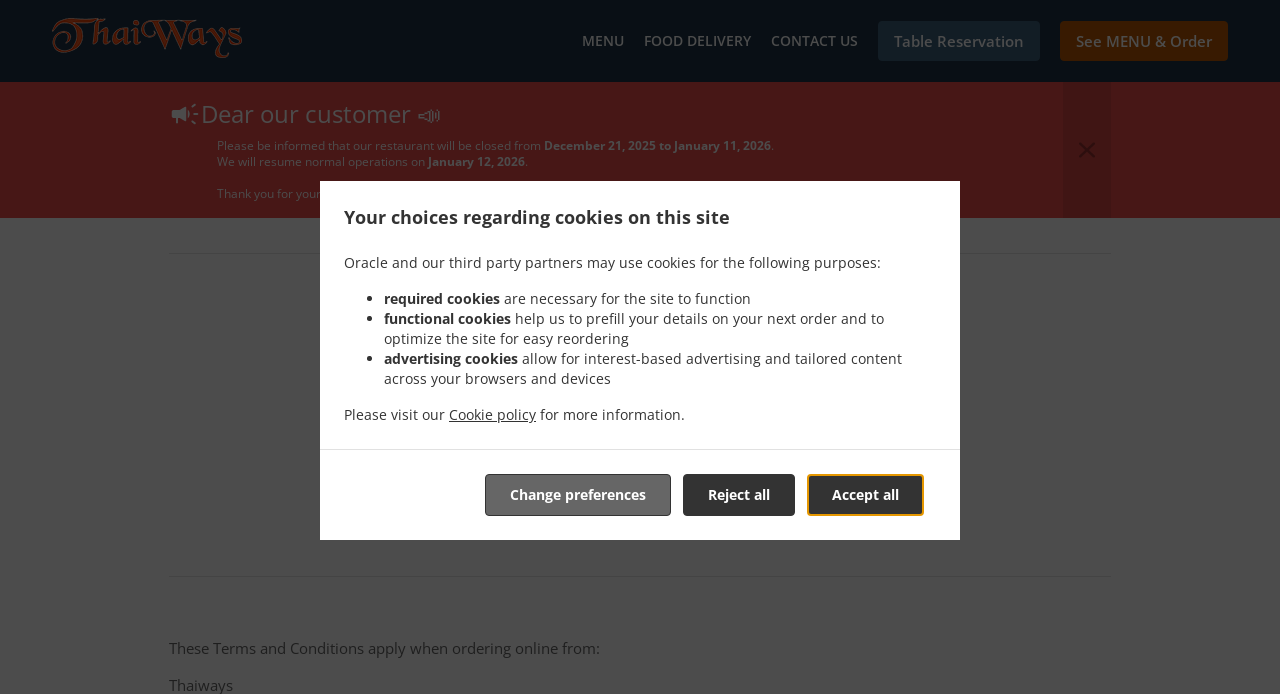

--- FILE ---
content_type: text/html; charset=utf-8
request_url: https://www.thaiwaysrestaurant.com/terms
body_size: 47312
content:
<!DOCTYPE html><html lang="en"><head><meta name="glfDetectUserAgent" value="User" /><meta http-equiv="Content-Type" content="text/html; charset=UTF-8"><meta charset="utf-8"><meta name="viewport" content="width=device-width, initial-scale=1.0, maximum-scale=1.0, user-scalable=0"><meta name="language" content="en"><meta name="description" content="Order Online for Takeaway / Delivery or Book a Table. Here at Thaiways - Albion you&#039;ll experience delicious Asian, Thai cuisine. Try our mouth-watering dishes, carefully prepared with fresh ingredients! At Thaiways, our recipe for success is simple – Great food &amp; care makes customers return every time."><meta name="keywords" content="thaiways order online asian, thai"><meta property="og:title" content="Terms of Service"><meta property="og:type" content="website"><meta property="og:url" content="https://www.thaiwaysrestaurant.com/terms"><meta property="og:image" content="https://www.fbgcdn.com/pictures/74d58783-d239-48ff-846b-193dc78fb7ab.jpg"><meta property="og:description" content="Order Online for Takeaway / Delivery or Book a Table. Here at Thaiways - Albion you&#039;ll experience delicious Asian, Thai cuisine. Try our mouth-watering dishes, carefully prepared with fresh ingredients! At Thaiways, our recipe for success is simple – Great food &amp; care makes customers return every time."><meta property="og:site_name" content="Thaiways"><meta name="twitter:card" content="summary_large_image"><meta property="twitter:domain" content="thaiwaysrestaurant.com"><meta property="twitter:url" content="https://www.thaiwaysrestaurant.com/terms"><meta name="twitter:title" content="Terms of Service"><meta name="twitter:description" content="Order Online for Takeaway / Delivery or Book a Table. Here at Thaiways - Albion you&#039;ll experience delicious Asian, Thai cuisine. Try our mouth-watering dishes, carefully prepared with fresh ingredients! At Thaiways, our recipe for success is simple – Great food &amp; care makes customers return every time."><meta name="twitter:image" content="https://www.fbgcdn.com/pictures/74d58783-d239-48ff-846b-193dc78fb7ab.jpg"><title>Terms of Service</title><link rel="preload" href="https://www.fbgcdn.com/pictures/74d58783-d239-48ff-846b-193dc78fb7ab.jpg" as="image"><link rel="icon shortcut" href="https://www.fbgcdn.com/websites/img/ico-32.png"><script>!function(){const e=function(e){if(e.href&&0===e.href.indexOf("https://fonts.googleapis.com"))return!0},n=document.getElementsByTagName("head")[0],t=n.insertBefore;n.insertBefore=function(o,f){e(o)||t.call(n,o,f)};const o=n.appendChild;n.appendChild=function(t){e(t)||o.call(n,t)}}();</script><script>window.checkPageSpeedCrawler=window.checkPageSpeedCrawler||function(){var e=document.querySelector('meta[name="glfDetectUserAgent"]')?document.querySelector('meta[name="glfDetectUserAgent"]').getAttribute("value"):"";return navigator.userAgent.indexOf("Speed Insights")>0||e.indexOf("Chrome-Lighthouse")>0||e.indexOf("Googlebot")>0};</script><style>@font-face{font-family:'Open Sans';font-style:normal;font-weight:300;font-display:swap;src:url('https://www.fbgcdn.com/websites/fonts/open-sans-v34-vietnamese_latin-ext_latin_hebrew_greek-ext_greek_cyrillic-ext_cyrillic-300.eot');src:local(''),url('https://www.fbgcdn.com/websites/fonts/open-sans-v34-vietnamese_latin-ext_latin_hebrew_greek-ext_greek_cyrillic-ext_cyrillic-300.eot?#iefix') format('embedded-opentype'),url('https://www.fbgcdn.com/websites/fonts/open-sans-v34-vietnamese_latin-ext_latin_hebrew_greek-ext_greek_cyrillic-ext_cyrillic-300.woff2') format('woff2'),url('https://www.fbgcdn.com/websites/fonts/open-sans-v34-vietnamese_latin-ext_latin_hebrew_greek-ext_greek_cyrillic-ext_cyrillic-300.woff') format('woff'),url('https://www.fbgcdn.com/websites/fonts/open-sans-v34-vietnamese_latin-ext_latin_hebrew_greek-ext_greek_cyrillic-ext_cyrillic-300.ttf') format('truetype'),url('https://www.fbgcdn.com/websites/fonts/open-sans-v34-vietnamese_latin-ext_latin_hebrew_greek-ext_greek_cyrillic-ext_cyrillic-300.svg#OpenSans') format('svg')}@font-face{font-family:'Open Sans';font-style:normal;font-weight:400;font-display:swap;src:url('https://www.fbgcdn.com/websites/fonts/open-sans-v34-vietnamese_latin-ext_latin_hebrew_greek-ext_greek_cyrillic-ext_cyrillic-regular.eot');src:local(''),url('https://www.fbgcdn.com/websites/fonts/open-sans-v34-vietnamese_latin-ext_latin_hebrew_greek-ext_greek_cyrillic-ext_cyrillic-regular.eot?#iefix') format('embedded-opentype'),url('https://www.fbgcdn.com/websites/fonts/open-sans-v34-vietnamese_latin-ext_latin_hebrew_greek-ext_greek_cyrillic-ext_cyrillic-regular.woff2') format('woff2'),url('https://www.fbgcdn.com/websites/fonts/open-sans-v34-vietnamese_latin-ext_latin_hebrew_greek-ext_greek_cyrillic-ext_cyrillic-regular.woff') format('woff'),url('https://www.fbgcdn.com/websites/fonts/open-sans-v34-vietnamese_latin-ext_latin_hebrew_greek-ext_greek_cyrillic-ext_cyrillic-regular.ttf') format('truetype'),url('https://www.fbgcdn.com/websites/fonts/open-sans-v34-vietnamese_latin-ext_latin_hebrew_greek-ext_greek_cyrillic-ext_cyrillic-regular.svg#OpenSans') format('svg')}@font-face{font-family:'Open Sans';font-style:normal;font-weight:600;font-display:swap;src:url('https://www.fbgcdn.com/websites/fonts/open-sans-v34-vietnamese_latin-ext_latin_hebrew_greek-ext_greek_cyrillic-ext_cyrillic-600.eot');src:local(''),url('https://www.fbgcdn.com/websites/fonts/open-sans-v34-vietnamese_latin-ext_latin_hebrew_greek-ext_greek_cyrillic-ext_cyrillic-600.eot?#iefix') format('embedded-opentype'),url('https://www.fbgcdn.com/websites/fonts/open-sans-v34-vietnamese_latin-ext_latin_hebrew_greek-ext_greek_cyrillic-ext_cyrillic-600.woff2') format('woff2'),url('https://www.fbgcdn.com/websites/fonts/open-sans-v34-vietnamese_latin-ext_latin_hebrew_greek-ext_greek_cyrillic-ext_cyrillic-600.woff') format('woff'),url('https://www.fbgcdn.com/websites/fonts/open-sans-v34-vietnamese_latin-ext_latin_hebrew_greek-ext_greek_cyrillic-ext_cyrillic-600.ttf') format('truetype'),url('https://www.fbgcdn.com/websites/fonts/open-sans-v34-vietnamese_latin-ext_latin_hebrew_greek-ext_greek_cyrillic-ext_cyrillic-600.svg#OpenSans') format('svg')}@font-face{font-family:'Open Sans';font-style:normal;font-weight:700;font-display:swap;src:url('https://www.fbgcdn.com/websites/fonts/open-sans-v34-vietnamese_latin-ext_latin_hebrew_greek-ext_greek_cyrillic-ext_cyrillic-700.eot');src:local(''),url('https://www.fbgcdn.com/websites/fonts/open-sans-v34-vietnamese_latin-ext_latin_hebrew_greek-ext_greek_cyrillic-ext_cyrillic-700.eot?#iefix') format('embedded-opentype'),url('https://www.fbgcdn.com/websites/fonts/open-sans-v34-vietnamese_latin-ext_latin_hebrew_greek-ext_greek_cyrillic-ext_cyrillic-700.woff2') format('woff2'),url('https://www.fbgcdn.com/websites/fonts/open-sans-v34-vietnamese_latin-ext_latin_hebrew_greek-ext_greek_cyrillic-ext_cyrillic-700.woff') format('woff'),url('https://www.fbgcdn.com/websites/fonts/open-sans-v34-vietnamese_latin-ext_latin_hebrew_greek-ext_greek_cyrillic-ext_cyrillic-700.ttf') format('truetype'),url('https://www.fbgcdn.com/websites/fonts/open-sans-v34-vietnamese_latin-ext_latin_hebrew_greek-ext_greek_cyrillic-ext_cyrillic-700.svg#OpenSans') format('svg')}@font-face{font-family:'Open Sans';font-style:italic;font-weight:400;font-display:swap;src:url('https://www.fbgcdn.com/websites/fonts/open-sans-v34-vietnamese_latin-ext_latin_hebrew_greek-ext_greek_cyrillic-ext_cyrillic-italic.eot');src:local(''),url('https://www.fbgcdn.com/websites/fonts/open-sans-v34-vietnamese_latin-ext_latin_hebrew_greek-ext_greek_cyrillic-ext_cyrillic-italic.eot?#iefix') format('embedded-opentype'),url('https://www.fbgcdn.com/websites/fonts/open-sans-v34-vietnamese_latin-ext_latin_hebrew_greek-ext_greek_cyrillic-ext_cyrillic-italic.woff2') format('woff2'),url('https://www.fbgcdn.com/websites/fonts/open-sans-v34-vietnamese_latin-ext_latin_hebrew_greek-ext_greek_cyrillic-ext_cyrillic-italic.woff') format('woff'),url('https://www.fbgcdn.com/websites/fonts/open-sans-v34-vietnamese_latin-ext_latin_hebrew_greek-ext_greek_cyrillic-ext_cyrillic-italic.ttf') format('truetype'),url('https://www.fbgcdn.com/websites/fonts/open-sans-v34-vietnamese_latin-ext_latin_hebrew_greek-ext_greek_cyrillic-ext_cyrillic-italic.svg#OpenSans') format('svg')}@font-face{font-family:'Open Sans';src:url('https://www.fbgcdn.com/websites/fonts/OpenSans-BoldItalic.eot');src:local(''),url('https://www.fbgcdn.com/websites/fonts/OpenSans-BoldItalic.eot?#iefix') format('embedded-opentype'),url('https://www.fbgcdn.com/websites/fonts/OpenSans-BoldItalic.woff2') format('woff2'),url('https://www.fbgcdn.com/websites/fonts/OpenSans-BoldItalic.woff') format('woff'),url('https://www.fbgcdn.com/websites/fonts/OpenSans-BoldItalic.ttf') format('truetype'),url('https://www.fbgcdn.com/websites/fonts/OpenSans-BoldItalic.svg#OpenSans-BoldItalic') format('svg');font-weight:bold;font-style:italic;font-display:swap}@font-face{font-family:'PT Serif';font-style:normal;font-weight:300;font-display:swap;src:url('https://www.fbgcdn.com/websites/fonts/pt-serif-v17-latin-ext_latin_cyrillic-ext_cyrillic-regular.eot');src:local(''),url('https://www.fbgcdn.com/websites/fonts/pt-serif-v17-latin-ext_latin_cyrillic-ext_cyrillic-regular.eot?#iefix') format('embedded-opentype'),url('https://www.fbgcdn.com/websites/fonts/pt-serif-v17-latin-ext_latin_cyrillic-ext_cyrillic-regular.woff2') format('woff2'),url('https://www.fbgcdn.com/websites/fonts/pt-serif-v17-latin-ext_latin_cyrillic-ext_cyrillic-regular.woff') format('woff'),url('https://www.fbgcdn.com/websites/fonts/pt-serif-v17-latin-ext_latin_cyrillic-ext_cyrillic-regular.ttf') format('truetype'),url('https://www.fbgcdn.com/websites/fonts/pt-serif-v17-latin-ext_latin_cyrillic-ext_cyrillic-regular.svg#PTSerif') format('svg')}@font-face{font-family:'PT Serif';font-style:normal;font-weight:400;font-display:swap;src:url('https://www.fbgcdn.com/websites/fonts/pt-serif-v17-latin-ext_latin_cyrillic-ext_cyrillic-regular.eot');src:local(''),url('https://www.fbgcdn.com/websites/fonts/pt-serif-v17-latin-ext_latin_cyrillic-ext_cyrillic-regular.eot?#iefix') format('embedded-opentype'),url('https://www.fbgcdn.com/websites/fonts/pt-serif-v17-latin-ext_latin_cyrillic-ext_cyrillic-regular.woff2') format('woff2'),url('https://www.fbgcdn.com/websites/fonts/pt-serif-v17-latin-ext_latin_cyrillic-ext_cyrillic-regular.woff') format('woff'),url('https://www.fbgcdn.com/websites/fonts/pt-serif-v17-latin-ext_latin_cyrillic-ext_cyrillic-regular.ttf') format('truetype'),url('https://www.fbgcdn.com/websites/fonts/pt-serif-v17-latin-ext_latin_cyrillic-ext_cyrillic-regular.svg#PTSerif') format('svg')}@font-face{font-family:'PT Serif';font-style:normal;font-weight:600;font-display:swap;src:url('https://www.fbgcdn.com/websites/fonts/pt-serif-v17-latin-ext_latin_cyrillic-ext_cyrillic-700.eot');src:local(''),url('https://www.fbgcdn.com/websites/fonts/pt-serif-v17-latin-ext_latin_cyrillic-ext_cyrillic-700.eot?#iefix') format('embedded-opentype'),url('https://www.fbgcdn.com/websites/fonts/pt-serif-v17-latin-ext_latin_cyrillic-ext_cyrillic-700.woff2') format('woff2'),url('https://www.fbgcdn.com/websites/fonts/pt-serif-v17-latin-ext_latin_cyrillic-ext_cyrillic-700.woff') format('woff'),url('https://www.fbgcdn.com/websites/fonts/pt-serif-v17-latin-ext_latin_cyrillic-ext_cyrillic-700.ttf') format('truetype'),url('https://www.fbgcdn.com/websites/fonts/pt-serif-v17-latin-ext_latin_cyrillic-ext_cyrillic-700.svg#PTSerif') format('svg')}@font-face{font-family:'PT Serif';font-style:normal;font-weight:700;font-display:swap;src:url('https://www.fbgcdn.com/websites/fonts/pt-serif-v17-latin-ext_latin_cyrillic-ext_cyrillic-700.eot');src:local(''),url('https://www.fbgcdn.com/websites/fonts/pt-serif-v17-latin-ext_latin_cyrillic-ext_cyrillic-700.eot?#iefix') format('embedded-opentype'),url('https://www.fbgcdn.com/websites/fonts/pt-serif-v17-latin-ext_latin_cyrillic-ext_cyrillic-700.woff2') format('woff2'),url('https://www.fbgcdn.com/websites/fonts/pt-serif-v17-latin-ext_latin_cyrillic-ext_cyrillic-700.woff') format('woff'),url('https://www.fbgcdn.com/websites/fonts/pt-serif-v17-latin-ext_latin_cyrillic-ext_cyrillic-700.ttf') format('truetype'),url('https://www.fbgcdn.com/websites/fonts/pt-serif-v17-latin-ext_latin_cyrillic-ext_cyrillic-700.svg#PTSerif') format('svg')}@font-face{font-family:'PT Serif';font-style:italic;font-weight:400;font-display:swap;src:url('https://www.fbgcdn.com/websites/fonts/pt-serif-v17-latin-ext_latin_cyrillic-ext_cyrillic-italic.eot');src:local(''),url('https://www.fbgcdn.com/websites/fonts/pt-serif-v17-latin-ext_latin_cyrillic-ext_cyrillic-italic.eot?#iefix') format('embedded-opentype'),url('https://www.fbgcdn.com/websites/fonts/pt-serif-v17-latin-ext_latin_cyrillic-ext_cyrillic-italic.woff2') format('woff2'),url('https://www.fbgcdn.com/websites/fonts/pt-serif-v17-latin-ext_latin_cyrillic-ext_cyrillic-italic.woff') format('woff'),url('https://www.fbgcdn.com/websites/fonts/pt-serif-v17-latin-ext_latin_cyrillic-ext_cyrillic-italic.ttf') format('truetype'),url('https://www.fbgcdn.com/websites/fonts/pt-serif-v17-latin-ext_latin_cyrillic-ext_cyrillic-italic.svg#PTSerif') format('svg')}@font-face{font-family:'PT Serif';font-style:italic;font-weight:700;font-display:swap;src:url('https://www.fbgcdn.com/websites/fonts/pt-serif-v17-latin-ext_latin_cyrillic-ext_cyrillic-700italic.eot');src:local(''),url('https://www.fbgcdn.com/websites/fonts/pt-serif-v17-latin-ext_latin_cyrillic-ext_cyrillic-700italic.eot?#iefix') format('embedded-opentype'),url('https://www.fbgcdn.com/websites/fonts/pt-serif-v17-latin-ext_latin_cyrillic-ext_cyrillic-700italic.woff2') format('woff2'),url('https://www.fbgcdn.com/websites/fonts/pt-serif-v17-latin-ext_latin_cyrillic-ext_cyrillic-700italic.woff') format('woff'),url('https://www.fbgcdn.com/websites/fonts/pt-serif-v17-latin-ext_latin_cyrillic-ext_cyrillic-700italic.ttf') format('truetype'),url('https://www.fbgcdn.com/websites/fonts/pt-serif-v17-latin-ext_latin_cyrillic-ext_cyrillic-700italic.svg#PTSerif') format('svg')}/*! normalize.css v4.1.1 | MIT License | github.com/necolas/normalize.css */html{font-family:sans-serif;-ms-text-size-adjust:100%;-webkit-text-size-adjust:100%}body{margin:0}article,aside,details,figcaption,figure,footer,header,main,menu,nav,section,summary{display:block}audio,canvas,progress,video{display:inline-block}audio:not([controls]){display:none;height:0}progress{vertical-align:baseline}template,[hidden]{display:none}a{background-color:transparent;-webkit-text-decoration-skip:objects}a:active,a:hover{outline-width:0}abbr[title]{border-bottom:none;text-decoration:underline;-webkit-text-decoration:underline dotted;text-decoration:underline dotted}b,strong{font-weight:inherit}b,strong{font-weight:bolder}dfn{font-style:italic}h1{font-size:2em;margin:.67em 0}mark{background-color:#ff0;color:#000}small{font-size:80%}sub,sup{font-size:75%;line-height:0;position:relative;vertical-align:baseline}sub{bottom:-0.25em}sup{top:-0.5em}img{border-style:none}svg:not(:root){overflow:hidden}code,kbd,pre,samp{font-family:monospace, monospace;font-size:1em}figure{margin:1em 40px}hr{-webkit-box-sizing:content-box;box-sizing:content-box;height:0;overflow:visible}button,input,select,textarea{font:inherit;margin:0}optgroup{font-weight:bold}button,input{overflow:visible}button,select{text-transform:none}button,html [type="button"],[type="reset"],[type="submit"]{-webkit-appearance:button}button::-moz-focus-inner,[type="button"]::-moz-focus-inner,[type="reset"]::-moz-focus-inner,[type="submit"]::-moz-focus-inner{border-style:none;padding:0}button:-moz-focusring,[type="button"]:-moz-focusring,[type="reset"]:-moz-focusring,[type="submit"]:-moz-focusring{outline:1px dotted ButtonText}fieldset{border:1px solid #c0c0c0;margin:0 2px;padding:.35em .625em .75em}legend{-webkit-box-sizing:border-box;box-sizing:border-box;color:inherit;display:table;max-width:100%;padding:0;white-space:normal}textarea{overflow:auto}[type="checkbox"],[type="radio"]{-webkit-box-sizing:border-box;box-sizing:border-box;padding:0}[type="number"]::-webkit-inner-spin-button,[type="number"]::-webkit-outer-spin-button{height:auto}[type="search"]{-webkit-appearance:textfield;outline-offset:-2px}[type="search"]::-webkit-search-cancel-button,[type="search"]::-webkit-search-decoration{-webkit-appearance:none}::-webkit-input-placeholder{color:inherit;opacity:.54}::-webkit-file-upload-button{-webkit-appearance:button;font:inherit}body,div,p,span,section,header,nav,footer,a,ul,li,svg{-webkit-box-sizing:border-box;box-sizing:border-box}body:focus,div:focus,p:focus,span:focus,section:focus,header:focus,nav:focus,footer:focus,a:focus,ul:focus,li:focus,svg:focus{outline:2px solid #528FCC}body{font-family:"Open Sans",sans-serif;font-size:16px;color:#4D4D4D;background-color:#fff}h1,h2,h3,h4{font-family:"PT Serif",serif;text-align:center}h1{font-size:40px;font-weight:bold;text-transform:capitalize}h2{font-size:32px;font-weight:normal}hr{display:block;width:80px;height:3px;background-color:#BD5902;border:none;margin:30px auto 40px}@media (min-width: 1024px){hr{margin:30px auto 60px}}section{margin:80px 24px;background-color:#fff}section h1{margin:0}section h2{color:#4d4d4d;margin:0;line-height:1em;text-transform:capitalize;word-wrap:break-word}@media (min-width: 1024px){section{margin:100px auto;max-width:942px}section:first-of-type:not(.real-time){margin-top:100px}section h2{font-size:40px}}.d-none{display:none}.d-flex{display:-webkit-box !important;display:-ms-flexbox !important;display:flex !important}.flex-column{-webkit-box-orient:vertical;-webkit-box-direction:normal;-ms-flex-direction:column;flex-direction:column}.ml-auto{margin-left:auto !important}.mt-auto{margin-top:auto !important}.mt-0{margin-top:0 !important}.w-100{width:100% !important}.pr-2{padding-right:.5rem !important}.pt-2{padding-top:.5rem !important}.pt-3{padding-top:1rem !important}.pl-2{padding-left:.5rem !important}.pl-4{padding-left:1rem !important}.separator{width:100%;border-top:solid 1px #e6e6e6;margin:.75rem 0}.cta-button{padding:12.5px;-webkit-box-sizing:border-box;box-sizing:border-box;background-color:#BD5902;border:1px solid #BD5902;border-radius:4px;color:#fff;font-size:15px;font-weight:600;line-height:15px;text-align:center;cursor:pointer;-webkit-user-select:none;-moz-user-select:none;-ms-user-select:none;user-select:none;text-decoration:none !important;margin:3px}.cta-button:hover{background-color:#a94f02}.cta-button:active{-webkit-transform:translateY(1px);transform:translateY(1px)}.cta-button:focus{border-color:#ffffff !important;z-index:9}.cta-button.neutral{background-color:#ffffff;color:#4d4d4d;border:1px solid #16151380}.cta-button.neutral:hover{background-color:#fafafa}.cta-button.reservation{background-color:#3e617d;border:1px solid #3e617d}.cta-button.reservation:hover{background-color:#37566f}.center-text{text-align:center}.cookie-consent-manager-backdrop{position:fixed;display:-webkit-box;display:-ms-flexbox;display:flex;-ms-flex-line-pack:center;align-content:center;-webkit-box-pack:center;-ms-flex-pack:center;justify-content:center;-ms-flex-wrap:wrap;flex-wrap:wrap;-webkit-box-orient:horizontal;-webkit-box-direction:normal;-ms-flex-direction:row;flex-direction:row;width:100%;height:100%;z-index:9999}.body-overflow-hidden{overflow:hidden}.cookie-consent-manager-backdrop{background:rgba(0,0,0,0.7)}.cookie-consent-manager-display-none{display:none !important}.cookie-consent-manager-body{width:640px;min-height:200px;background:white;color:#333333}@media (max-width: 1024px){.cookie-consent-manager-body{position:fixed;width:100%;bottom:0}}.cookie-consent-manager-description{margin:24px}.cookie-consent-manager-description>h3{font-family:"Open Sans",sans-serif;font-style:normal;font-weight:700;font-size:18px;line-height:24px;text-align:left;margin-bottom:24px}.cookie-consent-manager-description>p,li{font-family:"Open Sans",sans-serif;font-style:normal;font-weight:400;font-size:14px;line-height:20px}.cookie-consent-manager-actions{display:-webkit-box;display:-ms-flexbox;display:flex;-webkit-box-orient:horizontal;-webkit-box-direction:reverse;-ms-flex-direction:row-reverse;flex-direction:row-reverse;-ms-flex-wrap:wrap;flex-wrap:wrap;margin:24px}@media (max-width: 1024px){.cookie-consent-manager-actions{-webkit-box-orient:vertical;-webkit-box-direction:reverse;-ms-flex-direction:column-reverse;flex-direction:column-reverse}}.cookie-consent-manager-separator{display:block;margin:24px 0;width:100%;height:1px;background-color:#e1e1e1;border:none}.cookie-consent-manager-button{background:#FFFFFF;-webkit-box-shadow:0 1px 1px rgba(0,0,0,0);box-shadow:0 1px 1px rgba(0,0,0,0);border:1px solid #333333;border-radius:4px;padding:10px 24px;font-family:"Open Sans",sans-serif;font-style:normal;font-weight:700;font-size:14px;line-height:20px;cursor:pointer}.cookie-consent-manager-accessibility:focus-visible{outline:3px solid #2a71dc !important}.cookie-consent-manager-button-confirm-all{background-color:#666666;color:white}.cookie-consent-manager-button-reject{margin-right:12px}@media (max-width: 1024px){.cookie-consent-manager-button-reject{margin-right:0;margin-bottom:8px}}.cookie-consent-manager-button-approve{margin-right:12px;background:#333333;color:#FFFFFF;line-height:20px}@media (max-width: 1024px){.cookie-consent-manager-button-approve{margin-right:0;margin-bottom:8px}}.cookie-consent-manager-options{padding-left:24px;padding-right:24px;max-height:463px;overflow:auto}.cookie-consent-manager-option{background:#F5F5F5}.cookie-consent-manager-option-header{font-family:"Open Sans",sans-serif;font-style:normal;font-weight:700;font-size:14px;line-height:24px;display:-webkit-box;display:-ms-flexbox;display:flex;margin-bottom:8px}.cookie-consent-manager-option-header p{margin-top:12px;margin-right:12px;margin-left:8px}.cookie-consent-manager-option-header p:first-child{margin-right:0;margin-left:12px;cursor:pointer}.cookie-consent-manager-option-header>.cookie-consent-manager-option-description>.option-icon::after{content:'\02795'}.cookie-consent-manager-option-header>.cookie-consent-manager-option-description>.option-icon.active::after{content:'\02796'}.cookie-consent-manager-option-description{display:-webkit-box;display:-ms-flexbox;display:flex}.cookie-consent-manager-option-body>p{margin-top:0;font-size:14px;margin-left:39px;margin-right:24px;font-family:"Open Sans",sans-serif;line-height:20px}.cookie-consent-manager-option-body{display:none;padding-bottom:24px;margin-bottom:8px}.cookie-consent-manager-option-body ul{margin-top:0;margin-left:16px}.cookie-consent-manager-toggle{-ms-flex-item-align:center;align-self:center;margin-left:auto;margin-right:16px}.cookie-consent-manager-switch{position:relative;display:inline-block;width:38px;height:20px}.cookie-consent-manager-switch input{opacity:0;width:0;height:0}.cookie-consent-manager-slider{position:absolute;cursor:pointer;top:0;left:0;right:0;bottom:0;background-color:#ccc;-webkit-transition:.4s;transition:.4s}.cookie-consent-manager-slider:before{position:absolute;content:"";height:16px;width:16px;left:2px;bottom:2px;background-color:white;-webkit-transition:.4s;transition:.4s}.cookie-consent-manager-description>p #read-policy,.cookie-consent-manager-description>p #change-options{text-decoration:underline;font-weight:700;cursor:pointer;color:#333333}.cookie-consent-manager-description>p #read-policy{font-weight:400}.cookie-consent-manager-option-body>p #view-required-cookies-link,.cookie-consent-manager-option-body>p #view-functional-cookies-link,.cookie-consent-manager-option-body>p #view-advertising-cookies-link{text-decoration:underline;font-weight:400;cursor:pointer}input:checked+.cookie-consent-manager-slider{background-color:#528FCC}input:disabled+.cookie-consent-manager-slider{opacity:.5}input:focus+.cookie-consent-manager-slider{-webkit-box-shadow:0 0 1px #528FCC;box-shadow:0 0 1px #528FCC}input:checked+.cookie-consent-manager-slider:before{-webkit-transform:translateX(18px);transform:translateX(18px)}.cookie-consent-manager-slider.round{border-radius:34px}.cookie-consent-manager-slider.round:before{border-radius:50%}.wrapper{width:100%;overflow:hidden}.hidden{position:absolute;left:-10000px;top:auto;height:0;overflow:hidden}.hidden-screen-reader{position:absolute;left:-10000px;top:auto;overflow:hidden}.display-none{display:none !important}@media (min-width: 1024px){.wrapper-boxed{background-image:url("https://www.fbgcdn.com/websites/img/background.jpg");background-repeat:repeat}.wrapper-boxed>.wrapper{width:1024px;margin:0 auto;-webkit-box-shadow:0 0 10px rgba(0,0,0,0.08);box-shadow:0 0 10px rgba(0,0,0,0.08);background-color:#fff}.wrapper-boxed .nav-announcement-container{width:1024px;margin:0 auto}.wrapper-boxed .nav-header-container{width:1024px;margin:0 auto}.wrapper-boxed .nav-header{margin:0 auto}.wrapper-boxed section.disclaimer-container{margin-top:150px}}.nav-container{position:fixed;top:0;left:0;right:0;color:#fff;z-index:3}.nav-announcement-container{background-color:#EF4E4B;-webkit-transition:-webkit-transform .3s ease-out;transition:-webkit-transform .3s ease-out;transition:transform .3s ease-out;transition:transform .3s ease-out, -webkit-transform .3s ease-out}.nav-announcement{padding:0 16px;margin:0 auto;display:-webkit-box;display:-ms-flexbox;display:flex;-webkit-box-orient:horizontal;-webkit-box-direction:normal;-ms-flex-direction:row;flex-direction:row;gap:16px;font-size:12px;font-weight:400;line-height:16px}@media (min-width: 1024px){.nav-announcement{max-width:942px;padding:0}}.nav-announcement .nav-announcement-message{margin:16px 0;-webkit-box-flex:1;-ms-flex:1;flex:1}.nav-announcement .nav-announcement-message .nav-announcement-name{display:-webkit-box;display:-ms-flexbox;display:flex;-webkit-box-orient:horizontal;-webkit-box-direction:normal;-ms-flex-direction:row;flex-direction:row;gap:16px;-webkit-box-align:center;-ms-flex-align:center;align-items:center;font-size:24px;font-weight:400;line-height:26px;text-align:left}.nav-announcement .nav-announcement-message .nav-announcement-name>svg{fill:#fff;width:32px;height:32px;-webkit-box-flex:0;-ms-flex:0 0 32px;flex:0 0 32px}.nav-announcement .nav-announcement-message .nav-announcement-description{margin-left:48px;margin-top:8px}.nav-announcement .nav-announcement-message .nav-announcement-description p{margin:0}.nav-announcement .nav-announcement-close{background-color:rgba(0,0,0,0.1);display:-webkit-box;display:-ms-flexbox;display:flex;-webkit-box-align:center;-ms-flex-align:center;align-items:center;cursor:pointer}.nav-announcement .nav-announcement-close>svg{width:16px;height:16px;fill:#A13532;fill:rgba(0,0,0,0.3);margin:16px}.nav-announcement .nav-announcement-close:hover{background-color:rgba(0,0,0,0.13)}.nav-announcement .nav-announcement-close:hover>svg{fill:rgba(0,0,0,0.4)}.nav-announcement-placeholder{background-color:#1e3446;-webkit-transition:max-height .2s ease-out;transition:max-height .2s ease-out}.nav-header-container{background-color:transparent;font-size:14px;-webkit-transition:background-color .3s ease-out;transition:background-color .3s ease-out}@media (min-width: 1024px){.nav-header-container{padding:0 50px}}.nav-header-container.active{background-color:#1e3446}.nav-header{display:-webkit-box;display:-ms-flexbox;display:flex;position:relative;-webkit-box-align:center;-ms-flex-align:center;align-items:center;padding:16px;font-size:14px;margin:0 auto}.nav-header .nav-header-icon>svg{height:28px;fill:#fff;margin-right:10px;vertical-align:middle}.nav-header .nav-header-name{font-weight:600;text-decoration:none;color:#fff;white-space:nowrap;overflow:hidden;display:block;text-overflow:ellipsis;padding-right:20px}.nav-header .nav-header-menu{padding:20px 16px;margin:-20px -16px;-webkit-box-flex:1;-ms-flex-positive:1;flex-grow:1}.nav-header .nav-header-menu>svg{fill:#fff;vertical-align:middle;cursor:pointer}.nav-header .nav-header-menu .nav-open-menu{width:26px;height:17px;float:right}.nav-header .nav-header-menu .nav-hide-menu{display:none;width:20px;height:19px;float:right}.nav-header .nav-header-menu.active>.nav-open-menu{display:none}.nav-header .nav-header-menu.active>.nav-hide-menu{display:block}@media (min-width: 1024px){.nav-header{max-width:1300px;padding:18px 0;-ms-flex-wrap:wrap;flex-wrap:wrap}.nav-header .nav-header-name{font-size:20px;max-width:510px;-ms-flex-negative:0;flex-shrink:0;padding-right:0;padding-left:2px}.nav-header .nav-header-icon>svg{height:40px}.nav-header .nav-header-menu{-webkit-box-flex:1;-ms-flex-positive:1;flex-grow:1;-ms-flex-negative:1;flex-shrink:1;padding:0;margin:0;overflow:hidden}.nav-header .nav-header-menu>.nav-open-menu,.nav-header .nav-header-menu>.nav-hide-menu{display:none !important}}.nav-expanded-menu{visibility:hidden;opacity:0;-webkit-transition:visibility 0s linear .4s,opacity .4s ease-out;transition:visibility 0s linear .4s,opacity .4s ease-out;position:absolute;left:0;right:0;top:100%;background-color:#1e3446;-webkit-box-shadow:0 1px 3px rgba(0,0,0,0.15);box-shadow:0 1px 3px rgba(0,0,0,0.15);max-height:calc(100vh - 60px);overflow:auto}.nav-expanded-menu .cta-button{display:block;padding:10px;font-weight:600;font-size:15px;line-height:20px;padding:9px 15px;margin:0px 10px}@media (min-width: 1024px){.nav-expanded-menu .cta-button{white-space:normal;-webkit-box-align:center;-ms-flex-align:center;align-items:center;display:-webkit-box;display:-ms-flexbox;display:flex}}.nav-header-menu.active>.nav-expanded-menu{visibility:visible;opacity:1;-webkit-transition:visibility 0s linear 0s,opacity .4s ease-out;transition:visibility 0s linear 0s,opacity .4s ease-out}.nav-expanded-menu>ul{margin:0;padding:0}.nav-expanded-menu>ul>li{list-style-type:none;text-align:center}.nav-expanded-menu>ul>li.nav-cta{display:none}@media (min-width: 1024px){.nav-expanded-menu>ul>li.nav-cta{display:-webkit-box;display:-ms-flexbox;display:flex;-webkit-box-orient:horizontal;-webkit-box-direction:normal;-ms-flex-direction:row;flex-direction:row;padding:15px;-webkit-box-pack:center;-ms-flex-pack:center;justify-content:center}}.nav-expanded-menu>ul>li>a{display:block;padding:15px;color:rgba(255,255,255,0.6);font-size:14px;font-weight:600;text-transform:uppercase;text-decoration:none;line-height:1em}.nav-expanded-menu>ul>li>a:hover,.nav-expanded-menu>ul>li>a:focus,.nav-expanded-menu>ul>li>a:visited{color:rgba(255,255,255,0.6);text-decoration:none}@media (min-width: 1024px){.nav-expanded-menu{visibility:visible;opacity:1;position:static;background-color:transparent;-webkit-box-shadow:none;box-shadow:none;-webkit-transition:none;transition:none}.nav-expanded-menu>ul{display:-webkit-box;display:-ms-flexbox;display:flex;-webkit-box-align:center;-ms-flex-align:center;align-items:center;-webkit-box-pack:end;-ms-flex-pack:end;justify-content:flex-end}.nav-expanded-menu>ul>li{padding:0;margin:0 10px;text-overflow:ellipsis;white-space:nowrap;-ms-flex-negative:1;flex-shrink:1;max-width:30%}.nav-expanded-menu>ul>li.nav-cta{padding:2px 2px 2px 0px;max-width:40%}.nav-expanded-menu>ul>li.nav-cta :last-child{margin-right:0}.nav-expanded-menu>ul>li.nav-cta :first-child{margin-left:0}.nav-expanded-menu>ul>li:first-of-type{margin-left:0}.nav-expanded-menu>ul>li:last-of-type{-ms-flex-negative:0;flex-shrink:0;-webkit-box-flex:0;-ms-flex-positive:0;flex-grow:0;margin-right:0;border-radius:3px;display:-webkit-box;display:-ms-flexbox;display:flex}.nav-expanded-menu>ul>li>a,.nav-expanded-menu>ul>li>a:visited{display:inline;padding:0;color:#fff;-webkit-transition:color .3s ease-out;transition:color .3s ease-out}.nav-expanded-menu>ul>li>a:hover,.nav-expanded-menu>ul>li>a:focus{color:#NaNNaNNaN}}.staging-container.legal-page{margin-bottom:75px}.staging{min-height:50vh;-webkit-box-sizing:border-box;box-sizing:border-box;padding-top:70px;background-color:#000;position:relative;z-index:1;display:-webkit-box;display:-ms-flexbox;display:flex;-webkit-box-orient:vertical;-webkit-box-direction:normal;-ms-flex-direction:column;flex-direction:column;-webkit-box-pack:center;-ms-flex-pack:center;justify-content:center;-webkit-box-align:center;-ms-flex-align:center;align-items:center}.staging .staging-logo{display:block;text-align:center}.staging .staging-logo>svg{height:100px}.staging>h3{padding:10px;font-family:"Open Sans",sans-serif;background-color:rgba(0,0,0,0.5);color:#ccc;margin:auto 0 0 0;font-size:14px;font-weight:bold}.staging>h3>svg{display:none;width:13px;height:9px;fill:#ccc;margin:0 20px}.simple-page .staging{min-height:255px}@media (min-width: 1024px){.staging{height:640px}.staging .staging-logo>svg{height:150px}.staging>h3{font-size:16px;padding:20px}.staging>h3>svg{display:inline-block}.simple-page .staging{height:480px}}.staging-background{content:"";background-size:cover;background-position:center;top:0;left:0;bottom:0;right:0;position:absolute;z-index:-1}.staging-background:after{content:"";height:100%;position:absolute;top:0;left:0;right:0;background:-webkit-gradient(linear, left top, left bottom, from(rgba(0,0,0,0.75)), to(rgba(0,0,0,0.4)));background:linear-gradient(180deg, rgba(0,0,0,0.75) 0%, rgba(0,0,0,0.4) 100%)}.simple-page .staging-background:after{background:-webkit-gradient(linear, left top, left bottom, from(rgba(0,0,0,0.9)), to(rgba(0,0,0,0.7)));background:linear-gradient(180deg, rgba(0,0,0,0.9) 0%, rgba(0,0,0,0.7) 100%)}.staging-headlines{overflow:hidden;-webkit-box-flex:1;-ms-flex-positive:1;flex-grow:1;display:-webkit-box;display:-ms-flexbox;display:flex;-webkit-box-orient:vertical;-webkit-box-direction:normal;-ms-flex-direction:column;flex-direction:column;-webkit-box-pack:center;-ms-flex-pack:center;justify-content:center;margin-bottom:60px}.staging-headlines>h1{font-size:40px;font-weight:bold;color:#fff;padding:0 15px;margin:0;word-wrap:break-word}.staging-headlines>h2{font-family:"Open Sans",sans-serif;font-size:16px;font-weight:400;text-transform:uppercase;margin-top:20px;padding:0 15px;color:#fff}.simple-page .staging-headlines>h1{font-weight:normal;font-style:normal}.simple-page .staging-headlines>h2{font-size:22px;font-weight:400}@media (min-width: 1024px){.staging-headlines{max-width:942px}.staging-headlines>h1{font-size:60px}.staging-headlines>h2{font-size:24px}}.real-time{display:-webkit-box;display:-ms-flexbox;display:flex;-webkit-box-orient:vertical;-webkit-box-direction:normal;-ms-flex-direction:column;flex-direction:column;position:relative;background-color:#fff;padding:32px;-webkit-box-sizing:border-box;box-sizing:border-box;-webkit-box-shadow:0 4px 14px 0 rgba(0,0,0,0.2);box-shadow:0 4px 14px 0 rgba(0,0,0,0.2);border-radius:8px;z-index:1;margin-top:-60px}@media (min-width: 1024px){.real-time{margin-top:-60px;padding:40px;max-width:942px}}.real-time .real-time-header{font-weight:400;font-family:"PT Serif",serif;font-size:16px;line-height:20px;margin-bottom:24px}@media (min-width: 1024px){.real-time .real-time-header{font-size:18px;line-height:32px}}.real-time .real-time-button{position:relative;color:#4D4D4D;font-size:18px;line-height:32px;text-align:center}@media (min-width: 1024px){.real-time .real-time-button{-webkit-box-flex:1;-ms-flex-positive:1;flex-grow:1}.real-time .real-time-button>p{margin:0 0 20px;font-size:24px}}.real-time-buttons{display:-webkit-box;display:-ms-flexbox;display:flex;-webkit-box-pack:center;-ms-flex-pack:center;justify-content:center;-webkit-box-orient:horizontal;-webkit-box-direction:normal;-ms-flex-direction:row;flex-direction:row;-ms-flex-wrap:wrap;flex-wrap:wrap}.real-time-buttons .cta-button{font-size:15px;line-height:20px;padding:9px 15px;min-width:180px;height:50px;display:-webkit-box;display:-ms-flexbox;display:flex;-webkit-box-pack:center;-ms-flex-pack:center;justify-content:center;-webkit-box-align:center;-ms-flex-align:center;align-items:center;margin:6px 8px}@media (min-width: 1024px){.real-time-buttons .cta-button{height:60px;margin:0px 15px;font-size:18px;line-height:24px;min-width:210px;padding:17px 19px}}.isvg-circle-hang{-webkit-filter:drop-shadow(0 3px 14px rgba(0,0,0,0.25));filter:drop-shadow(0 3px 14px rgba(0,0,0,0.25))}.opening-hours-wrapper{display:-webkit-box;display:-ms-flexbox;display:flex;-webkit-box-pack:center;-ms-flex-pack:center;justify-content:center}.opening-hours{display:-webkit-box;display:-ms-flexbox;display:flex;-webkit-box-pack:center;-ms-flex-pack:center;justify-content:center;-webkit-box-orient:vertical;-webkit-box-direction:normal;-ms-flex-direction:column;flex-direction:column;gap:30px}.opening-hours .message,.opening-hours .hours{border:1px solid #16151380;border-radius:8px}.opening-hours .message{font-size:14px;font-weight:600;line-height:20px;text-align:center;color:#4D4D4D;padding:15px 23px}.opening-hours .message.red{color:#ffffff;border:1px solid #EF4E4B;background-color:#EF4E4B}.opening-hours .message>div{margin-top:16px}.opening-hours .hours{padding:23px;color:#4D4D4D;font-size:14px;font-weight:400;line-height:20px;display:-webkit-box;display:-ms-flexbox;display:flex;-webkit-box-orient:vertical;-webkit-box-direction:normal;-ms-flex-direction:column;flex-direction:column;gap:12px}@media (min-width: 1024px){.opening-hours .hours{font-size:16px;line-height:24px}}.opening-hours .hours .entry{display:-webkit-box;display:-ms-flexbox;display:flex;gap:12px;-webkit-box-align:center;-ms-flex-align:center;align-items:center}.opening-hours .hours .entry>div:first-of-type{-webkit-box-flex:1;-ms-flex-positive:1;flex-grow:1}.opening-hours .hours .entry>div:last-of-type{white-space:nowrap}@media (min-width: 1024px){.opening-hours .hours .entry{gap:32px}}.opening-hours .hours .entry-seperator{margin:12px 0;width:100%;height:1px;background-color:#16151380}.opening-hours .hours .entry-title{display:-webkit-box;display:-ms-flexbox;display:flex;gap:8px;font-weight:600;-webkit-box-align:center;-ms-flex-align:center;align-items:center}.opening-hours .hours .entry-title svg{width:24px;height:24px;fill:#4D4D4D}.gallery .gallery-description{text-align:center;margin-block:1em}.gallery .horizontal-list-container{width:100%;height:165px;overflow:hidden;display:-webkit-box;display:-ms-flexbox;display:flex;-webkit-box-pack:center;-ms-flex-pack:center;justify-content:center}.gallery .horizontal-list{height:200px;overflow:scroll;overflow-y:hidden;white-space:nowrap;display:-webkit-box;display:-ms-flexbox;display:flex;position:relative;gap:15px;-webkit-box-pack:start;-ms-flex-pack:start;justify-content:flex-start}.gallery .horizontal-list .entry{width:220px;height:165px;-ms-flex-negative:0;flex-shrink:0;position:relative;border-radius:4px;overflow:hidden}@media (hover:hover){.gallery .horizontal-list .entry>div{bottom:-50px !important}.gallery .horizontal-list .entry:hover img{-webkit-transform:scale(1.15);transform:scale(1.15)}.gallery .horizontal-list .entry:hover>div{bottom:0 !important}}.gallery .horizontal-list .entry img{width:220px;height:165px;-webkit-transition:-webkit-transform .35s ease;transition:-webkit-transform .35s ease;transition:transform .35s ease;transition:transform .35s ease, -webkit-transform .35s ease}.gallery .horizontal-list .entry>div{position:absolute;height:30px;bottom:0;left:0;right:0;text-align:center;color:#4D4D4D;font-size:13px;font-weight:700;padding:0 15px;line-height:30px;background-color:rgba(255,255,255,0.8);overflow:hidden;text-overflow:ellipsis;white-space:nowrap;-webkit-transition:bottom .35s ease;transition:bottom .35s ease}.gallery .horizontal-list .entry .gallery-image:focus img{outline:2px solid #528FCC;outline-offset:-2px}@media (min-width: 1024px){.gallery .horizontal-list-container{height:auto;overflow:auto;margin:60px 0 -30px 0}.gallery .horizontal-list{height:auto;overflow:auto;white-space:normal;-ms-flex-wrap:wrap;flex-wrap:wrap;max-width:942px;margin:0 auto;gap:30px;-webkit-box-pack:center;-ms-flex-pack:center;justify-content:center}.gallery .horizontal-list .entry{width:290px;height:220px}.gallery .horizontal-list .entry img{width:290px;height:220px}.gallery .horizontal-list .entry>div{height:50px;font-size:16px;padding:0 20px;line-height:50px}}.gallery .horizontal-list-overlay{width:18px;background:red;position:sticky;top:0;bottom:0;-ms-flex-negative:0;flex-shrink:0;z-index:1}.gallery .horizontal-list-overlay.left{left:0;margin-right:-15px;background:-webkit-gradient(linear, right top, left top, from(rgba(255,255,255,0)), to(#fff));background:linear-gradient(-90deg, rgba(255,255,255,0) 0%, #fff 100%)}.gallery .horizontal-list-overlay.right{right:0;margin-left:-15px;background:-webkit-gradient(linear, left top, right top, from(rgba(255,255,255,0)), to(#fff));background:linear-gradient(90deg, rgba(255,255,255,0) 0%, #fff 100%)}@media (min-width: 1024px){.gallery .horizontal-list-overlay{display:none}}.certificates .entry-container{display:-webkit-box;display:-ms-flexbox;display:flex;-ms-flex-wrap:wrap;flex-wrap:wrap;-webkit-box-pack:center;-ms-flex-pack:center;justify-content:center;gap:29px;margin:0 auto}.certificates .entry-container .entry{max-width:100%;border:1px solid #D9D9D9;border-radius:4px;-webkit-transition:border .4s ease-out,-webkit-box-shadow .4s ease-out;transition:border .4s ease-out,-webkit-box-shadow .4s ease-out;transition:border .4s ease-out,box-shadow .4s ease-out;transition:border .4s ease-out,box-shadow .4s ease-out,-webkit-box-shadow .4s ease-out;padding:31px 23px;text-align:center;color:#4D4D4D;text-decoration:none}.certificates .entry-container .entry .entry-content{max-width:100%;width:279px;overflow:hidden}@media (min-width: 1024px){.certificates .entry-container .entry .entry-content{width:165px;max-width:100%}}.certificates .entry-container .entry .entry-content svg{width:45px;height:45px;fill:#CCCCCC;margin-bottom:14px}.certificates .entry-container .entry .entry-content .entry-header{font-size:12px;font-weight:700;line-height:20px}.certificates .entry-container .entry .entry-content .entry-description{font-size:10px;font-weight:400;line-height:16px;margin-top:8px}@media (hover:hover){.certificates .entry-container .entry:hover{-webkit-box-shadow:0 4px 16px 0 rgba(0,0,0,0.1);box-shadow:0 4px 16px 0 rgba(0,0,0,0.1);border:1px solid #1e3446}}.certificates .entry-container .entry .entry-popup-background{display:none;position:fixed;top:0;left:0;right:0;bottom:0;background-color:rgba(0,0,0,0.8);z-index:10}.certificates .entry-container .entry.popup .entry-popup-background{display:block}.certificates .entry-container .entry.popup .entry-popup{display:block}.certificates .entry-container .entry .entry-popup{display:none;position:fixed;top:30%;left:50%;-webkit-transform:translateX(-50%);transform:translateX(-50%);background-color:#1e3446;border-radius:4px;padding:25px 30px;color:#fff;font-size:16px;text-align:left;line-height:24px;font-weight:bold;z-index:15}.certificates .entry-container .entry .entry-popup .links{display:-webkit-box;display:-ms-flexbox;display:flex}.certificates .entry-container .entry .entry-popup .links>div:first-of-type{margin-right:20px}.certificates .entry-container .entry .entry-popup .links a{color:#FFF;font-size:14px;text-decoration:underline;font-weight:normal}.awards{display:-webkit-box;display:-ms-flexbox;display:flex;-webkit-box-pack:center;-ms-flex-pack:center;justify-content:center;-ms-flex-wrap:wrap;flex-wrap:wrap;gap:30px}.awards .entry{position:relative;border-radius:4px;overflow:hidden;width:327px}@media (min-width: 1024px){.awards .entry{width:456px}}.awards .entry img{display:block;width:100%}.awards .entry>div{position:absolute;height:30px;bottom:0;left:0;right:0;text-align:center;color:#4D4D4D;font-size:14px;font-weight:700;padding:0 15px;line-height:30px;background-color:rgba(255,255,255,0.8);overflow:hidden;text-overflow:ellipsis;white-space:nowrap;-webkit-transition:bottom .35s ease;transition:bottom .35s ease}@media (min-width: 1024px){.awards .entry>div{height:50px;font-size:16px;padding:0 20px;line-height:50px}}.announcement{position:relative;margin:80px 0;padding:0;background-color:#1e3446;text-align:center}.announcement .announcement-inner{padding:60px 24px}.announcement .announcement-inner svg{width:64px;height:64px;fill:#fff}.announcement .announcement-inner h2{font-size:20px;font-weight:400;line-height:28px;color:#fff;margin:32px 0}.announcement .announcement-inner>div{font-size:14px;font-weight:400;line-height:20px;color:#fff}.announcement .announcement-inner p:last-of-type{margin-bottom:0}@media (min-width: 1024px){.announcement{margin:100px 0;max-width:none}.announcement .announcement-inner{max-width:942px;margin:0 auto;padding:60px 0}.announcement .announcement-inner h2{font-size:32px;line-height:42px}.announcement .announcement-inner>div{font-size:16px;line-height:20px}}.external-links{text-align:center}.external-links p{padding-bottom:15px}.external-links .cta-button{max-width:100%;min-width:300px;height:50px;display:-webkit-inline-box;display:-ms-inline-flexbox;display:inline-flex;-webkit-box-pack:center;-ms-flex-pack:center;justify-content:center;-webkit-box-align:center;-ms-flex-align:center;align-items:center}.external-links .cta-button svg{opacity:.7;width:16px;height:16px;fill:#ffffff}.external-links .cta-button.neutral svg{fill:#4d4d4d}.external-links .cta-button .text{text-transform:uppercase;font-size:14px;font-weight:700;padding-left:16px}.jobs .email-link{margin:24px 0 12px 0;min-width:0}@media (min-width: 1024px){.jobs .email-link{margin:0 30px 0}}.jobs .email-link>span{display:block;color:#161513b3;font-size:10px;line-height:16px;text-align:left;margin-bottom:5px}@media (min-width: 1024px){.jobs .email-link>span{font-size:12px}}.jobs .email-link>a{display:block;color:#136FD2;font-size:12px;text-decoration:none;line-height:16px}@media (min-width: 1024px){.jobs .email-link>a{font-size:14px}}.jobs .email-link>a:hover{text-decoration:underline}.jobs .email-link>a>span{display:block;word-break:break-all}.jobs .entry{padding:30px 24px;border:1px solid #D9D9D9;border-radius:4px;margin-bottom:30px}.jobs .entry p{margin-top:10px;margin-bottom:5px}.jobs .entry .entry-header{display:-webkit-box;display:-ms-flexbox;display:flex;-webkit-box-orient:vertical;-webkit-box-direction:normal;-ms-flex-direction:column;flex-direction:column}@media (min-width: 1024px){.jobs .entry .entry-header{-webkit-box-orient:horizontal;-webkit-box-direction:normal;-ms-flex-direction:row;flex-direction:row}}.jobs .entry .entry-header>div:first-of-type{-webkit-box-flex:1;-ms-flex-positive:1;flex-grow:1;-ms-flex-negative:0;flex-shrink:0}.jobs .entry .entry-header>div:first-of-type>h3{font-size:20px;font-weight:700;line-height:26px;text-align:left;margin:0 0 4px;color:#4D4D4D}@media (min-width: 1024px){.jobs .entry .entry-header>div:first-of-type>h3{font-size:24px}}.jobs .entry .entry-header>div:first-of-type>span{font-size:10px;font-weight:400;line-height:16px;text-align:left;color:#161513b3}@media (min-width: 1024px){.jobs .entry .entry-header>div:first-of-type>span{font-size:12px}}.jobs .entry .entry-title{font-size:12px;font-weight:600;line-height:16px;color:#4D4D4D;margin:20px 0 12px}@media (min-width: 1024px){.jobs .entry .entry-title{font-size:14px;line-height:20px}}.jobs .entry .entry-title+div{font-size:12px;font-weight:400;line-height:16px;color:#4D4D4D}@media (min-width: 1024px){.jobs .entry .entry-title+div{font-size:14px;line-height:20px}}.jobs .entry .entry-title+div b,.jobs .entry .entry-title+div strong{font-weight:600}.jobs .entry .cta-button{display:-webkit-inline-box;display:-ms-inline-flexbox;display:inline-flex;-webkit-box-pack:center;-ms-flex-pack:center;justify-content:center;-webkit-box-align:center;-ms-flex-align:center;align-items:center;padding:12px;margin:0px}@media (min-width: 1024px){.jobs .entry .cta-button{-ms-flex-item-align:start;align-self:flex-start}}.jobs .entry .cta-button svg{width:16px;height:16px;fill:#4D4D4D}.jobs .entry .cta-button.neutral svg{fill:#4d4d4d}.jobs .entry .cta-button .text{font-size:14px;font-weight:600;line-height:16px;padding-right:8px}.social-media .social-media-description{font-size:16px;font-weight:400;line-height:20px;text-align:center;margin-bottom:24px}.social-media .entry-container{display:-webkit-box;display:-ms-flexbox;display:flex;-ms-flex-wrap:wrap;flex-wrap:wrap;-webkit-box-pack:center;-ms-flex-pack:center;justify-content:center;-webkit-box-align:center;-ms-flex-align:center;align-items:center;gap:24px 30px;margin:0 auto}.social-media .entry-container .entry{width:132px;height:110px;display:-webkit-box;display:-ms-flexbox;display:flex;-webkit-box-pack:center;-ms-flex-pack:center;justify-content:center;-webkit-box-align:center;-ms-flex-align:center;align-items:center;border:1px solid #16151380;border-radius:4px;-webkit-transition:border .4s ease-out,-webkit-box-shadow .4s ease-out;transition:border .4s ease-out,-webkit-box-shadow .4s ease-out;transition:border .4s ease-out,box-shadow .4s ease-out;transition:border .4s ease-out,box-shadow .4s ease-out,-webkit-box-shadow .4s ease-out}.social-media .entry-container .entry svg{height:40px;width:40px;fill:#1e3446}@media (hover:hover){.social-media .entry-container .entry:hover{-webkit-box-shadow:0 4px 16px 0 rgba(0,0,0,0.1);box-shadow:0 4px 16px 0 rgba(0,0,0,0.1);border:1px solid #1e3446}}.review-portals .entry-container{display:-webkit-box;display:-ms-flexbox;display:flex;-ms-flex-wrap:wrap;flex-wrap:wrap;-webkit-box-pack:center;-ms-flex-pack:center;justify-content:center;-webkit-box-align:center;-ms-flex-align:center;align-items:center;gap:24px 30px;margin:0 auto}.review-portals .entry-container .entry{width:213px;height:213px;display:-webkit-box;display:-ms-flexbox;display:flex;-webkit-box-pack:center;-ms-flex-pack:center;justify-content:center;-webkit-box-align:center;-ms-flex-align:center;align-items:center;border:1px solid #D9D9D9;border-radius:4px;-webkit-transition:border .4s ease-out,-webkit-box-shadow .4s ease-out;transition:border .4s ease-out,-webkit-box-shadow .4s ease-out;transition:border .4s ease-out,box-shadow .4s ease-out;transition:border .4s ease-out,box-shadow .4s ease-out,-webkit-box-shadow .4s ease-out}.review-portals .entry-container .entry>div{width:145px;height:88px}@media (hover:hover){.review-portals .entry-container .entry:hover{-webkit-box-shadow:0 4px 16px 0 rgba(0,0,0,0.1);box-shadow:0 4px 16px 0 rgba(0,0,0,0.1);border:1px solid #1e3446}}@media (min-width: 1024px){.contact{padding:60px 40px;background-color:#FAFAFA;margin:100px 0;max-width:none}.contact .contact-wrapper{margin:0 auto;max-width:1300px}.contact .contact-wrapper>h2{text-align:left}.contact .contact-wrapper>hr{margin:30px 0 40px}}.contact .contact-container{display:-webkit-box;display:-ms-flexbox;display:flex;-webkit-box-orient:vertical;-webkit-box-direction:normal;-ms-flex-direction:column;flex-direction:column}@media (min-width: 1024px){.contact .contact-container{-webkit-box-orient:horizontal;-webkit-box-direction:normal;-ms-flex-direction:row;flex-direction:row}}.contact .contact-info{-webkit-box-flex:1;-ms-flex:1;flex:1;display:-webkit-box;display:-ms-flexbox;display:flex;-webkit-box-orient:vertical;-webkit-box-direction:normal;-ms-flex-direction:column;flex-direction:column}@media (min-width: 1024px){.contact .contact-info{padding-right:56px}}.contact .contact-info .info{-webkit-box-flex:0;-ms-flex:0;flex:0;margin-bottom:16px}.contact .contact-info .info .entry{display:-webkit-box;display:-ms-flexbox;display:flex;-webkit-box-align:center;-ms-flex-align:center;align-items:center;margin-bottom:16px}.contact .contact-info .info .entry span{font-size:16px;font-weight:400;line-height:20px;color:#4C4C4C}.contact .contact-info .info .entry span a{text-decoration:none;color:inherit;-webkit-transition:color .1s ease;transition:color .1s ease}.contact .contact-info .info .entry span a:hover{color:#BD5902}.contact .contact-info .info .entry svg{width:24px;height:24px;fill:#4C4C4C;margin-right:12px}.contact .contact-info .map-delivery{-webkit-box-flex:1;-ms-flex:1;flex:1;margin:0}@media (min-width: 1024px){.contact .contact-info .map-delivery .map-container{min-height:auto}}.contact .contact-form{-webkit-box-flex:1;-ms-flex:1;flex:1;background-color:#fff;border-radius:4px;-webkit-box-shadow:0 2px 10px 0 rgba(0,0,0,0.16);box-shadow:0 2px 10px 0 rgba(0,0,0,0.16);padding:24px;position:relative}@media (min-width: 1024px){.contact .contact-form{padding:40px 40px 46px}}.contact .contact-form .input-form{display:-webkit-box;display:-ms-flexbox;display:flex;-webkit-box-orient:vertical;-webkit-box-direction:normal;-ms-flex-direction:column;flex-direction:column;gap:18px}@media (min-width: 1024px){.contact .contact-form .input-form{gap:24px}}.contact .contact-form .input-form label{display:block;font-size:12px;line-height:14px;padding-bottom:8px;font-weight:700;color:#4D4D4D}@media (min-width: 1024px){.contact .contact-form .input-form label{font-size:14px;line-height:16px;padding-bottom:12px}}.contact .contact-form .input-form input,.contact .contact-form .input-form textarea{width:100%;font-size:12px;font-weight:400;line-height:14px;border:1px solid #16151380;border-radius:3px;padding:5px;display:block;-webkit-box-sizing:border-box;box-sizing:border-box}@media (min-width: 1024px){.contact .contact-form .input-form input,.contact .contact-form .input-form textarea{font-size:14px;line-height:16px;padding:11px}}.contact .contact-form .input-form input.error,.contact .contact-form .input-form textarea.error{border:1px solid #EF4E4B}.contact .contact-form .input-form input.success,.contact .contact-form .input-form textarea.success{border:1px solid #5ac15e}.contact .contact-form .input-form textarea{resize:none}.contact .contact-form .input-form .captcha{margin:4px auto;padding-left:1px;-webkit-transform:scale(.85);transform:scale(.85);-webkit-transform-origin:center center;transform-origin:center center}.contact .contact-form .input-form .captcha.error .h-captcha iframe{outline:1px solid #EF4E4B}.contact .contact-form .input-form .captcha.success .h-captcha iframe{outline:1px solid #5ac15e}.contact .contact-form .input-form .captcha .input-form-field-feedback{-webkit-transform:scale(1.17);transform:scale(1.17);-webkit-transform-origin:left;transform-origin:left;padding-top:3px}@media (min-width: 1024px){.contact .contact-form .input-form .captcha{-webkit-transform:initial;transform:initial;-webkit-transform-origin:initial;transform-origin:initial}.contact .contact-form .input-form .captcha .input-form-field-feedback{-webkit-transform:initial;transform:initial;-webkit-transform-origin:initial;transform-origin:initial;padding-top:0}}@media (min-width: 1024px){.contact .contact-form .input-form .cta-button{font-size:18px;line-height:21px;margin:0}}.whitelabel-app .whitelabel-app-container{display:-webkit-box;display:-ms-flexbox;display:flex;-webkit-box-orient:vertical;-webkit-box-direction:normal;-ms-flex-direction:column;flex-direction:column;padding:0;gap:40px;-webkit-box-align:center;-ms-flex-align:center;align-items:center;-webkit-box-pack:center;-ms-flex-pack:center;justify-content:center}@media (min-width: 1024px){.whitelabel-app .whitelabel-app-container{-webkit-box-orient:horizontal;-webkit-box-direction:normal;-ms-flex-direction:row;flex-direction:row;padding:40px 30px;border:1px solid #E6E6E6;border-radius:8px;gap:64px}}.whitelabel-app .whitelabel-app-description{-webkit-box-flex:1;-ms-flex:1;flex:1;font-size:16px;font-weight:400;line-height:20px;text-align:center}@media (min-width: 1024px){.whitelabel-app .whitelabel-app-description{text-align:left}}.whitelabel-app .whitelabel-app-description :first-child{margin-top:0}.whitelabel-app .whitelabel-app-description :last-child{margin-bottom:0}.whitelabel-app .whitelabel-app-links{-webkit-box-flex:0;-ms-flex:0;flex:0;display:-webkit-box;display:-ms-flexbox;display:flex;-webkit-box-orient:horizontal;-webkit-box-direction:normal;-ms-flex-direction:row;flex-direction:row;-ms-flex-wrap:wrap;flex-wrap:wrap;gap:30px;-webkit-box-align:center;-ms-flex-align:center;align-items:center;-webkit-box-pack:center;-ms-flex-pack:center;justify-content:center;padding:0}@media (min-width: 1024px){.whitelabel-app .whitelabel-app-links{padding:0 10px}}.whitelabel-app .store-icons{width:134px;height:40px}@media (min-width: 1024px){.whitelabel-app .store-icons{width:184px;height:54px}}.whitelabel-app .store-icons img{width:100%;height:100%}.input-form .field:has(.error) .input-form-field-feedback,.input-form .captcha.error .input-form-field-feedback{display:-webkit-box;display:-ms-flexbox;display:flex}.input-form .field:has(.error2) .input-form-field-feedback span:not(.message2),.input-form .captcha.error2 .input-form-field-feedback span:not(.message2){display:none}.input-form .field:not(:has(.error2)) .input-form-field-feedback span.message2,.input-form .captcha:not(.error2) .input-form-field-feedback span.message2{display:none}.input-form-field-feedback{font-size:12px;font-weight:400;line-height:16px;display:none;color:#EF4E4B;-webkit-box-align:center;-ms-flex-align:center;align-items:center;-webkit-box-pack:start;-ms-flex-pack:start;justify-content:flex-start;padding-top:4px}.input-form-field-feedback .icon-attention{width:14px;height:14px;fill:#EF4E4B;margin-right:5px}.input-form-feedback{font-size:12px;font-weight:700;line-height:14px;text-align:center;display:none;-webkit-box-pack:center;-ms-flex-pack:center;justify-content:center;-webkit-box-align:center;-ms-flex-align:center;align-items:center;padding-top:18px}@media (min-width: 1024px){.input-form-feedback{position:absolute;left:0;right:0;bottom:0;font-size:14px;line-height:46px}}.input-form-feedback.success{color:#5ac15e;display:-webkit-box;display:-ms-flexbox;display:flex}.input-form-feedback.error{color:#EF4E4B;display:-webkit-box;display:-ms-flexbox;display:flex}.input-form-feedback.success .icon-check,.input-form-feedback.error .icon-attention{display:block}.input-form-feedback svg{display:none;padding-right:8px}.input-form-feedback .icon-attention{width:24px;height:24px;fill:#EF4E4B}.input-form-feedback .icon-check{width:24px;height:24px;fill:#5ac15e}.map-delivery{display:-webkit-box;display:-ms-flexbox;display:flex;-ms-flex-wrap:wrap;flex-wrap:wrap;margin:40px 0}.map-delivery>.info{width:100%;-webkit-box-sizing:border-box;box-sizing:border-box;-ms-flex-negative:0;flex-shrink:0;-webkit-box-flex:1;-ms-flex-positive:1;flex-grow:1;-webkit-box-ordinal-group:2;-ms-flex-order:1;order:1;background-color:#1e3446;padding:40px 24px;color:#fff}.map-delivery>.info h2{color:#fff;font-size:32px;font-weight:400;margin:0;text-align:left}.map-delivery>.info h3{font-size:24px;font-weight:400;line-height:26px;margin:30px 0;text-align:left}.map-delivery>.info .message{font-size:14px;font-weight:400;line-height:18px}.map-delivery>.info hr{margin:30px 0}.map-delivery>.info .entry{font-size:14px;font-weight:400;line-height:18px;margin-top:10px;position:relative;padding-left:28px}.map-delivery>.info .entry>.zone-color{display:table;width:16px;height:16px;border-radius:50%;-webkit-box-shadow:0 0 0 1px rgba(255,255,255,0.9);box-shadow:0 0 0 1px rgba(255,255,255,0.9);position:absolute;left:0;top:1px}.map-delivery .map-container{z-index:0;-ms-flex-negative:0;flex-shrink:0;-webkit-box-flex:1;-ms-flex-positive:1;flex-grow:1;-webkit-box-ordinal-group:3;-ms-flex-order:2;order:2;width:100%;height:350px;position:relative}.map-delivery .map-container .leaflet-control-layers-selector{display:none}.map-delivery .map-container .leaflet-control-layers-selector+span{cursor:pointer}.map-delivery .map-container input[type=radio]:checked+span{font-weight:bold}.map-delivery .map-container .leaflet-control-custom{margin:0 !important}.map-delivery .map-container .leaflet-marker-icon{-webkit-filter:hue-rotate(150deg);filter:hue-rotate(150deg)}@media (min-width: 1024px){.map-delivery{margin:100px 0;-ms-flex-wrap:nowrap;flex-wrap:nowrap;max-width:none}.map-delivery>.map-container{height:auto;min-height:560px;-webkit-box-ordinal-group:2;-ms-flex-order:1;order:1;-ms-flex-preferred-size:55%;flex-basis:55%}.map-delivery>.info{-webkit-box-ordinal-group:3;-ms-flex-order:2;order:2;-ms-flex-preferred-size:45%;flex-basis:45%;padding:60px 50px}.map-delivery>.info h2{font-size:40px}.map-delivery>.info .message{font-size:16px;line-height:20px}.map-delivery>.info .entry{font-size:16px;line-height:20px}.map-delivery>.info .entry>.zone-color{width:18px;height:18px}.map-delivery>.info>.info-inner{max-width:500px}.wrapper-boxed .map-delivery>.info>.info-inner{width:auto}}.map{width:100%;height:100%}section.legal{font-size:15px;font-weight:400;margin-top:0px}section.legal h1{font-weight:400;font-style:normal}section.legal .legal-container{margin-top:60px}section.legal .legal-details{text-align:center;padding:40px 0;border-top:1px solid #e6e6e6;border-bottom:1px solid #e6e6e6;margin:60px 0}section.legal .legal-details strong{font-size:18px;font-weight:700}.disclaimer-container{padding:20px;background:-webkit-gradient(linear, left bottom, left top, from(#F5F5F5), to(#F5F5F5)),#FFFFFF;background:linear-gradient(0deg, #F5F5F5, #F5F5F5),#FFFFFF;border:1px solid #E0E0E0;-webkit-box-sizing:border-box;box-sizing:border-box;border-radius:4px;color:#666666;margin-bottom:40px}.disclaimer-container .disclaimer-title{font-size:16px;font-weight:600;margin:0px auto 20px}.disclaimer-container .disclaimer-content{font-size:13px;margin-bottom:0px}.disclaimer-container .disclaimer-content a{color:#666666}footer{padding:50px 16px 32px;background-color:#1e3446}footer>.footer-buttons{z-index:2;position:fixed;bottom:0;left:0;right:0;display:-webkit-box;display:-ms-flexbox;display:flex;-webkit-box-pack:center;-ms-flex-pack:center;justify-content:center;-webkit-transition:bottom .3s ease-out;transition:bottom .3s ease-out}footer>.footer-buttons.footer-buttons-hide{bottom:-100px}footer>.footer-buttons>.cta-button{border-radius:0;margin:0;width:100%;font-size:18px;line-height:24px;padding:17px 7px;display:-webkit-box;display:-ms-flexbox;display:flex;-webkit-box-pack:center;-ms-flex-pack:center;justify-content:center;-webkit-box-align:center;-ms-flex-align:center;align-items:center}footer>.footer-buttons>.cta-button:focus{-webkit-box-shadow:3px -3px #ffffff,3px 3px #ffffff,-3px -3px #ffffff,-3px 3px #ffffff;box-shadow:3px -3px #ffffff,3px 3px #ffffff,-3px -3px #ffffff,-3px 3px #ffffff}@media (min-width: 1024px){footer{margin:100px 0 0;padding:50px 50px 32px}footer>.footer-buttons{display:none}}.footer-links{display:-webkit-box;display:-ms-flexbox;display:flex;-webkit-box-orient:vertical;-webkit-box-direction:normal;-ms-flex-direction:column;flex-direction:column;gap:60px}.footer-links .footer-links-btn{display:none}@media (min-width: 1024px){.footer-links{max-width:1300px;-webkit-box-orient:horizontal;-webkit-box-direction:normal;-ms-flex-direction:row;flex-direction:row;-webkit-box-align:stretch;-ms-flex-align:stretch;align-items:stretch;margin:0 auto;-webkit-box-pack:justify;-ms-flex-pack:justify;justify-content:space-between}.footer-links .footer-links-btn{display:block}.footer-links .footer-links-btn :last-of-type.cta-button{margin:0 0 0 10px}.footer-links .footer-links-btn .cta-button{padding:9px 5px;width:220px;display:-webkit-box;display:-ms-flexbox;display:flex;-webkit-box-align:center;-ms-flex-align:center;align-items:center;-webkit-box-pack:center;-ms-flex-pack:center;justify-content:center;line-height:20px;margin:0 0 20px 10px}}.footer-language-selector{position:relative}.footer-language-selector svg{position:absolute;fill:#fff;width:14px;height:14px;top:8px;left:12px;opacity:.8}.footer-language-selector:after{position:absolute;right:16px;top:13px;content:'';pointer-events:none;border:4px solid transparent;border-top-color:#fff;opacity:.8}.footer-language-selector select{width:100%;min-width:220px;background-color:transparent;padding:5px 43px 5px 33px;border-radius:3px;border:solid 1px rgba(255,255,255,0.5);color:#fff;opacity:.8;font-size:13px;font-weight:600;line-height:18px;-webkit-appearance:none;-moz-appearance:none;appearance:none;cursor:pointer;outline:0}.footer-language-selector select:focus{outline:2px solid #fff}.footer-language-selector select option{background-color:#1e3446;font-size:14px}.footer-language-selector select::-ms-expand{display:none}@media (min-width: 1024px){.footer-language-selector{-webkit-box-flex:1;-ms-flex:1 1 285px;flex:1 1 285px}}.footer-language-selector>.footer-extra-links{margin:16px 0 0}.footer-language-selector>.footer-extra-links a,.footer-language-selector>.footer-extra-links a:visited{font-size:14px;font-weight:600;line-height:18px;opacity:.8}.footer-language-selector>.footer-extra-links span.footer-extra-links-separator{font-size:18px;font-weight:600;line-height:18px;opacity:.8;left:0}.footer-legal-links{text-align:center;padding:0;margin:0}.footer-legal-links li{display:block;padding:5px}.footer-legal-links a,.footer-legal-links a:visited{text-decoration:none;color:#fff;font-size:13px;opacity:.7;-webkit-transition:opacity .3s ease-out;transition:opacity .3s ease-out}.footer-legal-links a:hover,.footer-legal-links a:active,.footer-legal-links a:focus{opacity:1}@media (min-width: 1024px){.footer-legal-links{-webkit-box-ordinal-group:3;-ms-flex-order:2;order:2;-webkit-box-flex:1;-ms-flex-positive:1;flex-grow:1;text-align:left;margin:0 20px 0 20px}.footer-legal-links li{display:inline;white-space:nowrap;padding:0}.footer-legal-links li:before{content:". ";display:inline;color:#fff;opacity:.7;position:relative;bottom:3px}.footer-legal-links li:first-of-type:before{display:none}}@media (min-width: 1024px){.footer-main-links-container{-webkit-box-flex:1;-ms-flex:1 1 340px;flex:1 1 340px}.footer-main-links-container:has(.footer-main-links-contact){-webkit-box-flex:1;-ms-flex:1 1 285px;flex:1 1 285px}}.footer-main-links-container .footer-main-links-title{font-size:16px;font-weight:600;line-height:22px;color:#fff;margin-bottom:17px}.footer-main-links-container:has(.footer-main-links-contact) .footer-main-links-title{margin-bottom:30px}.footer-main-links-contact{padding:0;margin:0;display:-webkit-box;display:-ms-flexbox;display:flex;-webkit-box-orient:vertical;-webkit-box-direction:normal;-ms-flex-direction:column;flex-direction:column;gap:16px 0}.footer-main-links-contact div{display:-webkit-box;display:-ms-flexbox;display:flex}.footer-main-links-contact div svg{width:16px;height:16px;fill:rgba(255,255,255,0.8);margin-right:8px;-webkit-box-flex:0;-ms-flex:0 0 auto;flex:0 0 auto}.footer-main-links-contact div span{color:rgba(255,255,255,0.8);font-size:14px;font-weight:600;line-height:18px}.footer-main-links-contact div a,.footer-main-links-contact div a:visited{text-decoration:none;color:inherit;-webkit-transition:color .3s ease-out;transition:color .3s ease-out}.footer-main-links-contact div a:hover,.footer-main-links-contact div a:active,.footer-main-links-contact div a:focus{color:#fff}.footer-main-links{padding:0;margin:0;display:grid;grid-template-columns:1fr;gap:10px 12px}@media (min-width: 1024px){.footer-main-links{grid-template-columns:1fr 1fr}}.footer-main-links a,.footer-main-links a:visited{text-decoration:none;color:#fff;font-size:14px;font-weight:600;line-height:18px;opacity:.8;-webkit-transition:opacity .3s ease-out;transition:opacity .3s ease-out}.footer-main-links a:hover,.footer-main-links a:active,.footer-main-links a:focus{opacity:1}.footer-extra-links{text-align:justify;padding:0;margin:50px auto}.footer-extra-links span{display:inline;padding:0;text-align:left;line-height:25px}.footer-extra-links span.footer-extra-links-separator{display:inline;color:#fff;opacity:.6;position:relative;bottom:3px;font-size:10px;font-weight:400;line-height:14px;left:1px}.footer-extra-links span.footer-extra-links-separator:first-child,.footer-extra-links span.footer-extra-links-separator:last-child{display:none}.footer-extra-links a,.footer-extra-links a:visited{text-decoration:none;color:#fff;font-size:10px;font-weight:400;line-height:14px;opacity:.6;-webkit-transition:opacity .3s ease-out;transition:opacity .3s ease-out}.footer-extra-links a:hover,.footer-extra-links a:active,.footer-extra-links a:focus{opacity:1}.footer-extra-links #cookie-policy-changes{cursor:pointer}@media (min-width: 1024px){.footer-extra-links{max-width:1300px;margin:32px auto}}.footer-payment-methods{margin:30px 0 0 0;max-width:1300px;padding:20px;border-radius:8px;border:solid 1px rgba(255,255,255,0.2);background:rgba(0,0,0,0.3)}.footer-payment-methods>div:first-of-type{text-align:center;text-transform:uppercase;color:#fff;font-size:14px;font-weight:600;line-height:18px;margin-bottom:20px;opacity:.8}@media (min-width: 1024px){.footer-payment-methods{margin:35px auto 25px}}.footer-payment-methods-container{display:-webkit-box;display:-ms-flexbox;display:flex;-ms-flex-pack:distribute;justify-content:space-around;-ms-flex-wrap:wrap;flex-wrap:wrap;gap:10px}@media (min-width: 1024px){.footer-payment-methods-container{-webkit-box-pack:center;-ms-flex-pack:center;justify-content:center}}.footer-payment-methods-container>div{width:50px;height:35px;background-repeat:no-repeat;background-position:center;-ms-flex-negative:0;flex-shrink:0;-webkit-box-flex:0;-ms-flex-positive:0;flex-grow:0;display:-webkit-box;display:-ms-flexbox;display:flex;-webkit-box-align:center;-ms-flex-align:center;align-items:center}.footer-payment-methods-container>div img{background:white;border-radius:3px;-o-object-fit:contain;object-fit:contain;width:100%}.footer-branding{text-align:center;color:#fff;font-size:11px;margin-top:30px;margin-bottom:20px}.footer-branding img{opacity:.2}.footer-branding a{text-decoration:none;color:#fff}.footer-branding a:focus{outline:2px solid #528FCC}.footer-partner{color:#fff;margin:0 auto 60px;text-align:center;font-size:13px;line-height:18px}.footer-partner>div:first-of-type{opacity:.8;font-weight:600;padding-bottom:8px}.footer-partner>div:last-of-type{font-weight:400;opacity:.6}.footer-partner>a{opacity:.6;-webkit-transition:opacity .3s ease-out;transition:opacity .3s ease-out;text-decoration:none;color:#fff;height:32px;display:inline-block}.footer-partner>a img{height:100%}.footer-partner>a:hover{opacity:1}@media (min-width: 1024px){.footer-partner{max-width:1300px;margin:0 auto}}.menu-section h2{margin:0 24px}@media (max-width: 1024px){.menu-section{margin:80px 0}}@media (min-width: 1024px){.menu-container{border-radius:8px;-webkit-box-shadow:0 4px 20px 0 rgba(0,0,0,0.16);box-shadow:0 4px 20px 0 rgba(0,0,0,0.16);padding:32px}}.menu-container .menu-category{font-family:Arial;color:#4D4D4D;background-color:rgba(247,247,247,0.9);padding:12px 24px;margin-top:40px}@media (min-width: 1024px){.menu-container .menu-category{background-color:inherit;padding:0 0 12px;margin-top:60px;-webkit-box-shadow:inset 0 -1px 0 #16151380;box-shadow:inset 0 -1px 0 #16151380}}.menu-container .menu-category .menu-category-name{font-weight:700;text-transform:uppercase;font-size:16px}@media (min-width: 1024px){.menu-container .menu-category .menu-category-name{font-size:24px;line-height:32px}}.menu-container .menu-category .menu-category-description{font-size:14px;font-weight:400;margin-top:8px}@media (min-width: 1024px){.menu-container .menu-category .menu-category-description{line-height:18px;margin-top:2px}}.menu-container .menu-category:first-of-type{margin-top:0}.menu-container .menu-items-container{display:grid;grid-template-columns:1fr;gap:0 40px}@media (min-width: 1024px){.menu-container .menu-items-container{grid-template-columns:1fr 1fr}}.menu-container .menu-items-container .separator{width:100%;border-top:1px solid #16151380;margin:0}@media (max-width: 1024px){.menu-container .menu-items-container .menu-item-container:last-of-type .separator{display:none}}.menu-container .menu-items-container .menu-item{width:100%;height:100%}.menu-container .menu-items-container .menu-item>.d-flex{height:100%;padding:12px 24px}@media (min-width: 1024px){.menu-container .menu-items-container .menu-item>.d-flex{padding:16px 0}}.menu-container .menu-items-container .menu-item>.d-flex>picture{height:50px}@media (min-width: 1024px){.menu-container .menu-items-container .menu-item{page-break-inside:avoid;-webkit-column-break-inside:avoid;-moz-column-break-inside:avoid;break-inside:avoid-column}}.menu-container .menu-items-container .menu-item .menu-item-image{width:50px;height:50px;padding-right:12px;border-radius:4px}.menu-container .menu-items-container .menu-item .menu-item-name{color:#4d4d4d;font-family:Arial;font-size:14px;font-weight:700;line-height:20px;padding-bottom:4px}.menu-container .menu-items-container .menu-item .menu-item-name.no-wrap{white-space:nowrap}.menu-container .menu-items-container .menu-item .menu-item-name span{color:#999999;font-size:10px;font-weight:400}.menu-container .menu-items-container .menu-item .menu-item-name span.double-currency{color:#4d4d4d;font-size:14px;font-weight:400}.menu-container .menu-items-container .menu-item .menu-item-description{color:#4D4D4D;font-family:Arial;font-size:12px;font-weight:400;line-height:16px}.not-found-section-spacing{margin-bottom:4rem}.not-found-title{margin-top:10rem;font-weight:normal;font-style:normal;text-transform:none}.not-found-container{position:relative;left:50%;-webkit-transform:translateX(-50%);transform:translateX(-50%);margin-top:50px}.not-found-container .not-found-plate{width:100%;height:9rem;background-image:url("https://www.fbgcdn.com/websites/img/404.png");background-size:75%;background-position-x:center;background-repeat:no-repeat}.not-found-container .not-found-plate span{text-align:center;display:block;line-height:275px;text-shadow:.5px .9px 0 white;color:#dbdbdb;font-size:44px;font-weight:bold}.not-found-container .not-found-text{font-family:"PT Serif",serif;color:#666;font-size:28px;text-align:center}.not-found-container .not-found-button{text-transform:uppercase;width:auto;display:inline-block;margin-top:25px;padding:12.5px 25px;position:relative;left:50%;-webkit-transform:translateX(-50%);transform:translateX(-50%)}@media (min-width: 1024px){.not-found-container .not-found-plate{width:100%;height:19.5rem;background-image:url("https://www.fbgcdn.com/websites/img/404.png");background-size:75%;background-position-x:center;background-repeat:no-repeat;margin-bottom:2rem}.not-found-container .not-found-plate span{line-height:430px;font-size:88px;position:absolute;left:50%;-webkit-transform:translate(-50%, 0);transform:translate(-50%, 0)}}.app-store{width:141px;height:46px}.google-play{width:141px;height:46px}.mapBoxButtonsContainer{position:absolute;top:10px;right:10px;z-index:999}.mapBoxButtons{border:solid 2px rgba(150,150,150,0.3);border-radius:5px;display:-webkit-inline-box;display:-ms-inline-flexbox;display:inline-flex}.mapBoxButtons span{background-color:white;padding:8px !important;font-weight:bold;cursor:pointer;border-radius:5px;font-size:12px}.mapBoxButtons span.start{border-radius:5px 0 0 5px !important;border-right:solid 2px rgba(150,150,150,0.3);font-size:12px}.mapBoxButtons span.end{border-radius:0 5px 5px 0 !important;font-size:12px}.mapBoxButtons span.selected{background-color:#f0f0f0 !important}.mapBoxButtons span.selected{background-color:#fefefe}.leaflet-control-custom svg{width:20px;height:20px;padding-right:5px}@media (max-width: 1024px){.leaflet-control-attribution{display:none}}.leaflet-bottom.leaflet-right{display:-webkit-box;display:-ms-flexbox;display:flex}.leaflet-control-attribution.leaflet-control{margin:auto auto 7px auto !important}.promotions-list{display:-webkit-box;display:-ms-flexbox;display:flex;-ms-flex-wrap:wrap;flex-wrap:wrap;-webkit-box-pack:center;-ms-flex-pack:center;justify-content:center;gap:30px;margin:40px auto 0}@media (min-width: 1024px){.promotions-list{margin:60px auto 0}}.deal{width:327px;cursor:pointer;border-radius:4px;border:1px solid #16151380;overflow:hidden;-webkit-transition:-webkit-box-shadow .35s ease;transition:-webkit-box-shadow .35s ease;transition:box-shadow .35s ease;transition:box-shadow .35s ease, -webkit-box-shadow .35s ease}@media (min-width: 1024px){.deal{width:456px}}@media (hover:hover){.deal:hover{-webkit-box-shadow:0 4px 16px 0 rgba(0,0,0,0.1);box-shadow:0 4px 16px 0 rgba(0,0,0,0.1)}.deal:hover .deal-background .deal-img{-webkit-transform:scale(1.15);transform:scale(1.15)}}.deal-background{height:175px;width:100%;overflow:hidden}@media (min-width: 1024px){.deal-background{height:270px}}.deal-background .deal-img{height:100%;width:100%;background-position:center;background-repeat:no-repeat;background-size:cover;-webkit-transition:-webkit-transform .35s ease;transition:-webkit-transform .35s ease;transition:transform .35s ease;transition:transform .35s ease, -webkit-transform .35s ease}.deal-details{margin:24px 24px 17px}.deal-title{font-family:"PT Serif",serif;font-size:24px;font-weight:400;line-height:26px}@media (min-width: 1024px){.deal-title{font-size:20px}}.deal-description{font-size:14px;font-weight:400;line-height:20px;margin-top:24px}@media (min-width: 1024px){.deal-description{font-size:12px}}.deal-conditions{font-size:15px}.promo-widget .deal-button{margin-bottom:1.25rem;margin-right:1.25rem}.popup-with-external-content .popup-close{position:absolute;z-index:10;left:calc(50% + 440px);text-transform:uppercase;padding:10px;border-radius:3px;background-clip:padding-box;background-color:rgba(0,0,0,0.6);cursor:pointer}.popup-with-external-content .popup-close span{color:#fff;font-size:14px}.popup-with-external-content .popup-close svg{width:10px;height:10px;fill:#fff}.popup-with-external-content .popup-overlay{display:none;position:fixed;top:0;left:0;right:0;bottom:0;background-color:rgba(0,0,0,0.5);z-index:10}.popup-with-external-content .popup-button{-webkit-box-pack:center;-ms-flex-pack:center;justify-content:center}.popup-with-external-content .popup-content{display:none;position:fixed;top:0;left:50%;-webkit-transform:translateX(-50%);transform:translateX(-50%);background-color:#fff;border-radius:3px;color:#fff;width:810px;height:calc(100% - 80px);margin:30px auto 50px;z-index:15}.popup-with-external-content .popup-content iframe{border:none;width:100%;height:100%}.popup-with-external-content .popup-active .popup-content,.popup-with-external-content .popup-active .popup-overlay{display:block}@media (max-width: 1024px){.popup-with-external-content .popup-content{width:100%}.popup-with-external-content .popup-close{left:initial;right:0}}table{margin-left:39px;margin-right:24px;border-radius:4px;border-collapse:collapse;border:1px solid #CCCCCC}table thead tr{border-bottom:1px solid #CCCCCC}table thead tr th{text-align:left;text-transform:uppercase;color:#CCCCCC;font-size:10px;line-height:12px;font-weight:700;font-family:"Open Sans",sans-serif}table thead tr th p{margin-left:10px;margin-right:10px}table tbody tr{border-bottom:1px solid #CCCCCC}table tbody tr th{text-align:left;font-size:12px;line-height:16px;font-weight:400;font-family:"Open Sans",sans-serif}table tbody tr th p{margin-left:10px;margin-right:10px}table tbody tr:last-child{border-bottom:none}body{display:block !important}#swipebox-overlay{background:rgba(0,0,0,0.8) !important}#swipebox-prev,#swipebox-next,#swipebox-close{background-image:url("https://www.fbgcdn.com/websites/img/swipebox-icons.svg") !important}.ahead .cta-button{margin:24px 24px 32px}@media (max-width: 1024px){.ahead .cta-button{margin:16px 16px 24px;font-size:14px}}.ahead .ahead-item{display:grid;grid-template-columns:1fr;margin:40px auto;border:1px solid #16151380;border-radius:8px;overflow:hidden}@media (min-width: 1024px){.ahead .ahead-item{grid-template-columns:30fr 29fr;margin:60px auto}}@media (max-width: 1024px){.ahead .ahead-item{max-width:460px}}.ahead .ahead-item .ahead-background{height:20vh;width:100%;background-position:center;background-repeat:no-repeat;background-size:cover}@media (min-width: 1024px){.ahead .ahead-item .ahead-background{min-height:300px;height:100%}}.ahead .ahead-item .ahead-details{margin:auto;font-size:14px}@media (min-width: 1024px){.ahead .ahead-item .ahead-details{font-size:15px}}.ahead .ahead-item .ahead-details .ahead-description{margin:24px 16px 16px}@media (min-width: 1024px){.ahead .ahead-item .ahead-details .ahead-description{margin:32px 24px 24px}}.ahead .ahead-item .ahead-details p{margin:12px 0}.menu-item-price-sr-parent{position:relative}.menu-item-price-sr-parent .menu-item-price-sr{position:absolute;right:0;z-index:-99;white-space:nowrap !important;padding:0 !important;margin:0 !important;border:0 !important;clip:rect(0, 0, 0, 0) !important;color:transparent !important;background:transparent !important;font-size:10px;line-height:20px}.terms-header-no-data{display:none}
</style>
<script>(window.BOOMR_mq=window.BOOMR_mq||[]).push(["addVar",{"rua.upush":"false","rua.cpush":"false","rua.upre":"false","rua.cpre":"false","rua.uprl":"false","rua.cprl":"false","rua.cprf":"false","rua.trans":"","rua.cook":"false","rua.ims":"false","rua.ufprl":"false","rua.cfprl":"false","rua.isuxp":"false","rua.texp":"norulematch","rua.ceh":"false","rua.ueh":"false","rua.ieh.st":"0"}]);</script>
                              <script>!function(e){var n="https://s.go-mpulse.net/boomerang/";if("False"=="True")e.BOOMR_config=e.BOOMR_config||{},e.BOOMR_config.PageParams=e.BOOMR_config.PageParams||{},e.BOOMR_config.PageParams.pci=!0,n="https://s2.go-mpulse.net/boomerang/";if(window.BOOMR_API_key="9SNMM-D6L7N-Z6FLZ-6L2G7-985ZK",function(){function e(){if(!o){var e=document.createElement("script");e.id="boomr-scr-as",e.src=window.BOOMR.url,e.async=!0,i.parentNode.appendChild(e),o=!0}}function t(e){o=!0;var n,t,a,r,d=document,O=window;if(window.BOOMR.snippetMethod=e?"if":"i",t=function(e,n){var t=d.createElement("script");t.id=n||"boomr-if-as",t.src=window.BOOMR.url,BOOMR_lstart=(new Date).getTime(),e=e||d.body,e.appendChild(t)},!window.addEventListener&&window.attachEvent&&navigator.userAgent.match(/MSIE [67]\./))return window.BOOMR.snippetMethod="s",void t(i.parentNode,"boomr-async");a=document.createElement("IFRAME"),a.src="about:blank",a.title="",a.role="presentation",a.loading="eager",r=(a.frameElement||a).style,r.width=0,r.height=0,r.border=0,r.display="none",i.parentNode.appendChild(a);try{O=a.contentWindow,d=O.document.open()}catch(_){n=document.domain,a.src="javascript:var d=document.open();d.domain='"+n+"';void(0);",O=a.contentWindow,d=O.document.open()}if(n)d._boomrl=function(){this.domain=n,t()},d.write("<bo"+"dy onload='document._boomrl();'>");else if(O._boomrl=function(){t()},O.addEventListener)O.addEventListener("load",O._boomrl,!1);else if(O.attachEvent)O.attachEvent("onload",O._boomrl);d.close()}function a(e){window.BOOMR_onload=e&&e.timeStamp||(new Date).getTime()}if(!window.BOOMR||!window.BOOMR.version&&!window.BOOMR.snippetExecuted){window.BOOMR=window.BOOMR||{},window.BOOMR.snippetStart=(new Date).getTime(),window.BOOMR.snippetExecuted=!0,window.BOOMR.snippetVersion=12,window.BOOMR.url=n+"9SNMM-D6L7N-Z6FLZ-6L2G7-985ZK";var i=document.currentScript||document.getElementsByTagName("script")[0],o=!1,r=document.createElement("link");if(r.relList&&"function"==typeof r.relList.supports&&r.relList.supports("preload")&&"as"in r)window.BOOMR.snippetMethod="p",r.href=window.BOOMR.url,r.rel="preload",r.as="script",r.addEventListener("load",e),r.addEventListener("error",function(){t(!0)}),setTimeout(function(){if(!o)t(!0)},3e3),BOOMR_lstart=(new Date).getTime(),i.parentNode.appendChild(r);else t(!1);if(window.addEventListener)window.addEventListener("load",a,!1);else if(window.attachEvent)window.attachEvent("onload",a)}}(),"".length>0)if(e&&"performance"in e&&e.performance&&"function"==typeof e.performance.setResourceTimingBufferSize)e.performance.setResourceTimingBufferSize();!function(){if(BOOMR=e.BOOMR||{},BOOMR.plugins=BOOMR.plugins||{},!BOOMR.plugins.AK){var n=""=="true"?1:0,t="",a="aogrnt3io666w2ly4m5q-f-6bed906c4-clientnsv4-s.akamaihd.net",i="false"=="true"?2:1,o={"ak.v":"39","ak.cp":"1439175","ak.ai":parseInt("916017",10),"ak.ol":"0","ak.cr":9,"ak.ipv":4,"ak.proto":"h2","ak.rid":"22be6e57","ak.r":35417,"ak.a2":n,"ak.m":"dscx","ak.n":"essl","ak.bpcip":"3.141.22.0","ak.cport":38942,"ak.gh":"104.119.189.142","ak.quicv":"","ak.tlsv":"tls1.3","ak.0rtt":"","ak.0rtt.ed":"","ak.csrc":"-","ak.acc":"","ak.t":"1769530171","ak.ak":"hOBiQwZUYzCg5VSAfCLimQ==Rlse1+RqpBx2bcaELTRRd2tzWvsC60XWS3DDxR8Ob/Ar8j/+wAHPSVABT5W+9JV6lN45Prm5v3Lgl8BkT9p/sXBL2H5f1aQfgOUcKCT0mQfkXycUVN84MFGxkeYRNM5b5DzAHfotdlq/[base64]/z6yuProgxoPOwIhI0yQdNWIuPjVj6g093K7wA=","ak.pv":"521","ak.dpoabenc":"","ak.tf":i};if(""!==t)o["ak.ruds"]=t;var r={i:!1,av:function(n){var t="http.initiator";if(n&&(!n[t]||"spa_hard"===n[t]))o["ak.feo"]=void 0!==e.aFeoApplied?1:0,BOOMR.addVar(o)},rv:function(){var e=["ak.bpcip","ak.cport","ak.cr","ak.csrc","ak.gh","ak.ipv","ak.m","ak.n","ak.ol","ak.proto","ak.quicv","ak.tlsv","ak.0rtt","ak.0rtt.ed","ak.r","ak.acc","ak.t","ak.tf"];BOOMR.removeVar(e)}};BOOMR.plugins.AK={akVars:o,akDNSPreFetchDomain:a,init:function(){if(!r.i){var e=BOOMR.subscribe;e("before_beacon",r.av,null,null),e("onbeacon",r.rv,null,null),r.i=!0}return this},is_complete:function(){return!0}}}}()}(window);</script></head><body class> <div class="cookie-consent-manager-backdrop cookie-consent-manager-display-none"> <div class="cookie-consent-manager-body" id="cookie-consent-manager-splashscreen"> <div class="cookie-consent-manager-description"> <h3>Your choices regarding cookies on this site</h3> <p>Oracle and our third party partners may use cookies for the following purposes:</p> <ul> <li><b>required cookies</b> are necessary for the site to function</li> <li><b>functional cookies</b> help us to prefill your details on your next order and to optimize the site for easy reordering</li> <li><b>advertising cookies</b> allow for interest-based advertising and tailored content across your browsers and devices</li> </ul> <p>Please visit our <a id="read-policy">Cookie policy</a> for more information.</p> </div> <hr class="cookie-consent-manager-separator" aria-hidden="true"> <div class="cookie-consent-manager-actions"> <button class="cookie-consent-manager-accessibility cookie-consent-manager-button cookie-consent-manager-button-approve tabbable" id="approve-all" tabindex="0">Accept all</button> <button class="cookie-consent-manager-accessibility cookie-consent-manager-button cookie-consent-manager-button-approve tabbable" id="reject-all" tabindex="0">Reject all</button> <button class="cookie-consent-manager-accessibility cookie-consent-manager-button cookie-consent-manager-button-confirm-all cookie-consent-manager-button-reject tabbable" id="change-options" tabindex="0">Change preferences</button> </div> </div> <div class="cookie-consent-manager-body cookie-consent-manager-display-none" id="cookie-consent-manager-preferences"> <div class="cookie-consent-manager-description"> <h3>Cookie Preferences</h3> </div> <div class="cookie-consent-manager-options"> <div class="cookie-consent-manager-option" id="required-option"> <div class="cookie-consent-manager-option-header"> <div class="cookie-consent-manager-option-description"> <p class="cookie-consent-manager-accessibility option-icon tabbable" tabindex="0"></p> <p>Required</p> </div> <div class="cookie-consent-manager-toggle"> <label class="cookie-consent-manager-accessibility cookie-consent-manager-switch tabbable" tabindex="0"> <input type="checkbox" disabled checked> <span class="cookie-consent-manager-slider round"></span> </label> </div> </div> <div class="cookie-consent-manager-option-body d-flex flex-column"> <p>These cookies are essential in order to enable you to move around Controller's web application and use its features, such as accessing secure areas. Without these cookies services like shopping baskets or e-billing cannot be provided. <a id="view-required-cookies-link">View cookies.</a></p> <table id="required-cookies-table" class="hidden"> <thead> <tr> <th> <p>Company</p><p> </p></th> <th> <p>Domain</p> </th> </tr> </thead> <tbody> <tr> <th> <p><b>Akamai</b></p> </th> <th> <p>*.akamaihd.net, *.akstat.io, s.go-mpulse.net</p> </th> </tr> <tr> <th> <p><b>Oracle</b></p> </th> <th> <p>*.globalfoodsoft.com, *.restaurantlogin.com</p> </th> </tr> <tr> <th> <p><b>Stripe</b></p> </th> <th> <p>*.stripe.com</p> </th> </tr> <tr> <th> <p><b>Paypal</b></p> </th> <th> <p>*.paypal.com</p> </th> </tr> </tbody> </table> </div> </div> <div class="cookie-consent-manager-option"> <div class="cookie-consent-manager-option-header"> <div class="cookie-consent-manager-option-description"> <p class="cookie-consent-manager-accessibility option-icon tabbable" tabindex="0"></p> <p>Functional</p> </div> <div class="cookie-consent-manager-toggle"> <label class="cookie-consent-manager-accessibility cookie-consent-manager-switch tabbable" tabindex="0"> <input type="checkbox" id="functional-cookies" tabindex="-1"> <span class="cookie-consent-manager-slider round"></span> </label> </div> </div> <div class="cookie-consent-manager-option-body d-flex flex-column"> <p>These cookies allow the Controller’s web application to remember choices you make while browsing and/or using the application (such as your user name, language or the region you are in) and provide enhanced, more personal features.</p> <p>These cookies can also be used to remember changes you have made to text size, language and other parts of web pages that you can customize.</p> <p>The information these cookies collect will not personally identify you, and they cannot track your browsing activity on non Controller’s websites.</p> <p>For reliable review of your order status, on-screen on the application, in real-time, and also for easy reordering, your data may be saved on your device, serving a cookie locally. <a id="view-functional-cookies-link">View cookies.</a></p> <table id="functional-cookies-table" class="hidden"> <thead> <tr> <th> <p>Company</p><p> </p></th> <th> <p>Domain</p> </th> </tr> </thead> <tbody> <tr> <th> <p><b>Oracle</b></p> </th> <th> <p>*.globalfoodsoft.com, *.restaurantlogin.com</p> </th> </tr> </tbody> </table> </div> </div> </div> <hr class="cookie-consent-manager-separator" aria-hidden="true"> <div class="cookie-consent-manager-actions"> <button class="cookie-consent-manager-accessibility cookie-consent-manager-button cookie-consent-manager-button-approve tabbable" id="second-approve-all" tabindex="0">Accept all</button> <button class="cookie-consent-manager-accessibility cookie-consent-manager-button cookie-consent-manager-button-approve tabbable" id="second-reject-all" tabindex="0">Reject all</button> <button class="cookie-consent-manager-accessibility cookie-consent-manager-button cookie-consent-manager-button-confirm-all cookie-consent-manager-button-reject tabbable" id="confirm-selected" tabindex="0">Confirm selection</button> </div> </div> </div> <svg class="js-svg-sprite-loaded" xmlns="http://www.w3.org/2000/svg" style="display:none"> <symbol id="icon-close" viewbox="0 0 20 19"> <path d="M12.251,9.492 L19.558,16.334 C20.171,16.908 20.214,17.883 19.654,18.512 C19.094,19.140 18.142,19.184 17.529,18.610 L10.023,11.582 L2.529,18.610 C1.917,19.184 0.967,19.140 0.408,18.512 C-0.152,17.883 -0.109,16.908 0.503,16.334 L7.795,9.496 L0.503,2.668 C-0.110,2.094 -0.153,1.119 0.407,0.490 C0.968,-0.138 1.919,-0.183 2.532,0.392 L10.023,7.406 L17.503,0.392 C18.115,-0.183 19.065,-0.138 19.624,0.490 C20.183,1.119 20.141,2.094 19.528,2.668 L12.251,9.492 Z"></path> </symbol> <symbol id="icon-burger" viewbox="0 0 26 17"> <path d="M24.500,10.000 L1.500,10.000 C0.672,10.000 0.000,9.328 0.000,8.500 L0.000,8.500 C0.000,7.672 0.672,7.000 1.500,7.000 L24.500,7.000 C25.328,7.000 26.000,7.672 26.000,8.500 L26.000,8.500 C26.000,9.328 25.328,10.000 24.500,10.000 ZM24.500,3.000 L1.500,3.000 C0.672,3.000 0.000,2.328 0.000,1.500 C0.000,0.672 0.672,-0.000 1.500,-0.000 L24.500,-0.000 C25.328,-0.000 26.000,0.672 26.000,1.500 C26.000,2.328 25.328,3.000 24.500,3.000 ZM1.500,14.000 L24.500,14.000 C25.328,14.000 26.000,14.672 26.000,15.500 C26.000,16.328 25.328,17.000 24.500,17.000 L1.500,17.000 C0.672,17.000 0.000,16.328 0.000,15.500 C0.000,14.672 0.672,14.000 1.500,14.000 Z"></path> </symbol> <symbol id="icon-spoon-fork" viewbox="0 0 29 28"> <path d="M21.353,27.505 L20.208,26.340 L14.528,20.320 C12.663,22.297 9.821,25.308 8.688,26.508 C8.697,26.513 8.706,26.518 8.715,26.523 L7.659,27.597 C3.191,25.075 -0.001,20.078 -0.001,14.600 C-0.001,6.537 6.515,0.000 14.552,0.000 C22.589,0.000 29.104,6.537 29.104,14.600 C29.104,20.197 25.963,25.055 21.353,27.505 ZM14.552,1.413 C7.304,1.413 1.408,7.329 1.408,14.600 C1.408,19.212 3.939,23.450 7.566,25.861 L13.662,19.402 L12.506,18.177 C12.455,18.125 12.072,18.025 11.928,18.177 C11.630,18.495 11.217,18.932 11.206,18.944 C10.968,19.197 10.577,19.197 10.339,18.944 L10.272,18.872 L10.117,18.708 L5.842,14.175 C5.575,13.892 5.607,13.407 5.938,13.173 C6.185,12.998 6.468,13.105 6.677,13.328 L9.277,16.084 L10.433,17.309 C10.608,17.496 10.956,17.426 11.107,17.202 C11.225,17.027 11.188,16.780 11.044,16.627 L9.906,15.421 L7.287,12.644 C7.020,12.361 7.052,11.876 7.383,11.641 C7.629,11.466 7.912,11.548 8.122,11.770 L10.722,14.528 L11.877,15.753 C12.053,15.938 12.401,15.894 12.551,15.671 C12.669,15.494 12.733,15.171 12.589,15.018 L11.451,13.812 L8.851,11.054 C8.642,10.832 8.589,10.530 8.754,10.268 C8.975,9.917 9.382,9.883 9.648,10.167 L13.923,14.700 L14.078,14.864 L14.145,14.936 C14.384,15.188 14.333,15.627 14.095,15.881 C14.083,15.893 13.520,16.490 13.372,16.646 C13.228,16.799 13.322,17.205 13.372,17.259 L14.528,18.483 L15.828,17.106 L22.184,10.366 C22.346,10.194 22.448,10.085 22.473,10.060 C22.725,9.792 23.147,9.856 23.339,10.060 C23.764,10.510 23.276,16.253 20.162,19.556 C19.439,20.322 18.861,20.322 18.139,19.556 C17.895,19.298 17.432,18.806 16.984,18.331 C16.839,18.177 16.568,18.158 16.261,18.484 C16.221,18.526 15.893,18.874 15.395,19.402 L21.443,25.810 C25.189,23.485 27.696,19.335 27.696,14.600 C27.696,7.329 21.800,1.413 14.552,1.413 ZM17.850,17.413 C18.118,17.696 18.500,18.101 18.667,18.278 C19.012,18.644 19.333,18.597 19.790,18.112 C21.600,16.193 22.250,12.274 22.184,12.204 C22.130,12.261 21.925,12.478 21.765,12.648 C21.650,12.770 18.926,15.658 17.995,16.646 C17.814,16.839 17.684,17.235 17.850,17.413 ZM8.428,27.985 L8.414,27.999 C8.405,27.995 8.397,27.990 8.388,27.985 L8.428,27.985 Z"></path> </symbol> <symbol id="icon-attention" viewbox="0 0 31.3 27.7"> <path d="M31,25.9L16.6,0.7c-0.6-1-1.5-1-2,0L0.2,25.9c-0.6,1-0.1,1.8,1,1.8H30C31.1,27.7,31.6,26.9,31,25.9z M17.7,22.5
			c0,0.6-0.5,1-1,1h-2.1c-0.6,0-1-0.5-1-1v-2.1c0-0.6,0.5-1,1-1h2.1c0.6,0,1,0.5,1,1V22.5z M17.7,16.4c0,0.6-0.5,1-1,1h-2.1
			c-0.6,0-1-0.5-1-1v-6.2c0-0.6,0.5-1,1-1h2.1c0.6,0,1,0.5,1,1V16.4z"></path> </symbol> <symbol id="icon-hang" viewbox="0 0 150 44"> <path d="M75.000,6.752 L-49.284,68.319 L-52.305,67.396 L75.000,4.333 L202.305,67.396 L199.284,68.319 L75.000,6.752 Z"></path> <circle cx="75" cy="6.109" r="7"></circle> </symbol> <symbol id="icon-arrow-to-left" viewbox="0 0 113 67"> <path d="M104.116,10.004 C105.666,6.809 107.045,6.015 108.024,4.835 L109.189,4.865 C108.727,6.000 108.246,7.127 107.720,8.237 C100.454,23.587 90.032,36.031 74.822,44.041 C63.402,50.055 51.174,53.262 38.380,54.393 C35.251,54.799 35.451,54.512 35.605,57.407 C35.741,60.003 35.557,62.611 35.482,65.211 C35.412,67.609 34.074,68.347 31.922,67.236 C22.349,62.298 13.059,56.694 2.416,54.239 C1.269,53.975 1.463,53.069 1.436,52.282 C1.395,50.814 1.948,49.913 3.512,49.731 C4.826,49.576 6.160,49.383 7.417,48.992 C15.558,46.454 23.963,44.708 31.672,40.849 C33.323,40.020 34.751,40.538 34.660,42.884 C34.592,44.651 34.648,46.424 34.593,48.190 C34.522,50.454 34.154,51.030 36.975,50.695 C44.910,49.933 52.746,48.786 60.370,46.284 C73.770,41.887 85.580,35.147 94.856,24.272 C98.580,19.908 101.559,15.021 104.116,10.004 ZM32.955,56.354 C32.935,53.960 31.848,54.940 30.133,54.842 C28.996,54.776 27.073,55.835 26.962,53.587 C26.862,51.578 28.409,51.290 30.141,51.181 C32.276,51.047 32.270,51.371 32.092,49.283 C31.970,47.840 32.123,46.381 32.160,44.446 C25.079,47.730 18.213,50.627 10.315,51.799 C12.692,53.970 15.374,54.140 17.564,55.405 C21.799,57.851 26.279,59.862 30.650,62.072 C32.250,62.881 33.245,63.005 33.163,60.627 C33.115,59.216 32.967,57.836 32.955,56.354 Z"></path> </symbol> </svg><div class="wrapper"> <div class="js-navigation nav-container"> <div class="active nav-header-container"> <div class="nav-header"> <a class="nav-header-icon nav-header-name" href="/" tabindex="0"> <img height="40" src="[data-uri]" alt="Logo - Thaiways"> </a> <div class="js-toggle-menu nav-header-menu"> <svg class="js-toggle-active nav-open-menu" tabindex="0" role="button" aria-label="Open navigation"> <title>Open navigation</title> <use xlink:href="#icon-burger"></use> </svg> <svg class="js-toggle-active nav-hide-menu" tabindex="0" role="button" aria-label="Close navigation"> <title>Close navigation</title> <use xlink:href="#icon-close"></use> </svg> <nav class="nav-expanded-menu"> <ul role="navigation"> <li><a href="/menu" tabindex="0">Menu</a></li> <li><a href="/takeaway-food-delivery" tabindex="0">Food delivery</a></li> <li><a href="/contact" tabindex="0">Contact us</a></li> <li class="nav-cta"> <div class="cta-button reservation" data-glf-cuid="8cdc1160-607b-4942-aa53-23859184ca99" data-glf-ruid="d82ec9f4-1246-4bcd-91e5-99d8d9863421" data-glf-host="//www.thaiwaysrestaurant.com/" data-glf-force-mode data-glf-mobile-replace="true" data-glf-reservation="true" tabindex="0" role="button">Table Reservation</div> <div class="cta-button" data-glf-cuid="8cdc1160-607b-4942-aa53-23859184ca99" data-glf-ruid="d82ec9f4-1246-4bcd-91e5-99d8d9863421" data-glf-host="//www.thaiwaysrestaurant.com/" data-glf-force-mode data-glf-mobile-replace="true" tabindex="0" role="button">See MENU &amp; Order</div> </li> </ul> </nav> </div> </div> </div> <div class="js-announcement nav-announcement-container"> <div class="nav-announcement"> <div class="nav-announcement-message"> <div class="nav-announcement-name"> <svg aria-hidden="true"> <use xlink:href="#icon-a_default"></use> </svg> <div>Dear our customer 📣</div> </div> <div class="nav-announcement-description"><p>Please be informed that our restaurant will be closed from <strong>December 21, 2025 to January 11, 2026</strong>.<br> We will resume normal operations on <strong>January 12, 2026</strong>.</p><p> </p><p><br></p><p>Thank you for your understanding and for your continued support.</p></div> </div> <div class="js-close nav-announcement-close" tabindex="0" role="button" aria-label="Button to close important announcement"> <svg aria-hidden="true"> <use xlink:href="#icon-close"></use> </svg> </div> </div> </div> </div> <div class="legal-page staging-container"> <div class="js-announcement-placeholder nav-announcement-placeholder"><span aria-hidden="true"></span></div> </div> <div class="sections-container"> <section class="legal" aria-labelledby="h1-title"> <h1 id="h1-title">Terms of Service</h1> <hr aria-hidden="true"> <div class="legal-container"> <div class="legal-details"> <p>Thaiways</p> <p><strong>Thaiways</strong></p> <p>Restaurant website: /</p> <p>Restaurant address: 346 Sandgate Road, Albion 4010, Queensland, Australia</p> <p>Restaurant phone number: +61 404 295 539</p> <p class="terms-header-no-data">Restaurant contact e-mail/form: </p> <p>Menu currency: AUD</p> </div> <div> <html><head><style>
        body{
            margin: 0;
            padding: 0;
            border: 0;
            background-color: white;
        }

        .legal {
            font-family: "Open Sans",sans-serif;
            font-size: 15px;
            font-weight: 400;
            color: #666;
            line-height: 1.5;
        }

        .legal .legal-header {
            font-size: 2em!important;
            font-weight: 400;
            font-style: normal;
            text-align: center;
            padding: 40px 20px;
            border-bottom: 1px solid #e6e6e6;
        }

        .legal .legal-header h1{
            font-size: inherit !important;
            font-weight: inherit !important;
        }

        .legal .legal-header p{
            font-size: 15px;
            font-weight: inherit !important;
            color: #666;
            line-height: 1.5;
        }

        .legal a {
            padding-left: 2px;
        }

        .legal strong {
            font-size: 18px;
            font-weight: 700;
        }

        .legal .content {
            padding: 20px;
        }
        .terms-restaurant{
            height: auto;
            width: 100%;
            text-align: center;
            background-color: #f7f7f7;
            padding: 40px 0;
            border-bottom: 1px solid #e6e6e6;
        }
        .terms-restaurant .one{
            color: #8d8d8d;
            font-size: 16px;
            margin: 0;
        }
        .terms-restaurant .two{
            color: #4d4d4d;
            font-size: 30px;
            margin: 0 0 30px;
        }
        .terms-restaurant .three{
            color: #a6a6a6;
            font-size: 16px;
            margin: 0;
        }
        .terms-restaurant .three p {
            margin: 0;
        }

        ul {
            list-style-type: disc;
        }
    </style>
<script>(window.BOOMR_mq=window.BOOMR_mq||[]).push(["addVar",{"rua.upush":"false","rua.cpush":"false","rua.upre":"false","rua.cpre":"false","rua.uprl":"false","rua.cprl":"false","rua.cprf":"false","rua.trans":"","rua.cook":"false","rua.ims":"false","rua.ufprl":"false","rua.cfprl":"false","rua.isuxp":"false","rua.texp":"norulematch","rua.ceh":"false","rua.ueh":"false","rua.ieh.st":"0"}]);</script>
                              <script>!function(e){var n="https://s.go-mpulse.net/boomerang/";if("False"=="True")e.BOOMR_config=e.BOOMR_config||{},e.BOOMR_config.PageParams=e.BOOMR_config.PageParams||{},e.BOOMR_config.PageParams.pci=!0,n="https://s2.go-mpulse.net/boomerang/";if(window.BOOMR_API_key="9SNMM-D6L7N-Z6FLZ-6L2G7-985ZK",function(){function e(){if(!o){var e=document.createElement("script");e.id="boomr-scr-as",e.src=window.BOOMR.url,e.async=!0,i.parentNode.appendChild(e),o=!0}}function t(e){o=!0;var n,t,a,r,d=document,O=window;if(window.BOOMR.snippetMethod=e?"if":"i",t=function(e,n){var t=d.createElement("script");t.id=n||"boomr-if-as",t.src=window.BOOMR.url,BOOMR_lstart=(new Date).getTime(),e=e||d.body,e.appendChild(t)},!window.addEventListener&&window.attachEvent&&navigator.userAgent.match(/MSIE [67]\./))return window.BOOMR.snippetMethod="s",void t(i.parentNode,"boomr-async");a=document.createElement("IFRAME"),a.src="about:blank",a.title="",a.role="presentation",a.loading="eager",r=(a.frameElement||a).style,r.width=0,r.height=0,r.border=0,r.display="none",i.parentNode.appendChild(a);try{O=a.contentWindow,d=O.document.open()}catch(_){n=document.domain,a.src="javascript:var d=document.open();d.domain='"+n+"';void(0);",O=a.contentWindow,d=O.document.open()}if(n)d._boomrl=function(){this.domain=n,t()},d.write("<bo"+"dy onload='document._boomrl();'>");else if(O._boomrl=function(){t()},O.addEventListener)O.addEventListener("load",O._boomrl,!1);else if(O.attachEvent)O.attachEvent("onload",O._boomrl);d.close()}function a(e){window.BOOMR_onload=e&&e.timeStamp||(new Date).getTime()}if(!window.BOOMR||!window.BOOMR.version&&!window.BOOMR.snippetExecuted){window.BOOMR=window.BOOMR||{},window.BOOMR.snippetStart=(new Date).getTime(),window.BOOMR.snippetExecuted=!0,window.BOOMR.snippetVersion=12,window.BOOMR.url=n+"9SNMM-D6L7N-Z6FLZ-6L2G7-985ZK";var i=document.currentScript||document.getElementsByTagName("script")[0],o=!1,r=document.createElement("link");if(r.relList&&"function"==typeof r.relList.supports&&r.relList.supports("preload")&&"as"in r)window.BOOMR.snippetMethod="p",r.href=window.BOOMR.url,r.rel="preload",r.as="script",r.addEventListener("load",e),r.addEventListener("error",function(){t(!0)}),setTimeout(function(){if(!o)t(!0)},3e3),BOOMR_lstart=(new Date).getTime(),i.parentNode.appendChild(r);else t(!1);if(window.addEventListener)window.addEventListener("load",a,!1);else if(window.attachEvent)window.attachEvent("onload",a)}}(),"".length>0)if(e&&"performance"in e&&e.performance&&"function"==typeof e.performance.setResourceTimingBufferSize)e.performance.setResourceTimingBufferSize();!function(){if(BOOMR=e.BOOMR||{},BOOMR.plugins=BOOMR.plugins||{},!BOOMR.plugins.AK){var n=""=="true"?1:0,t="",a="aogrnt3io666w2ly4m5q-f-6bed906c4-clientnsv4-s.akamaihd.net",i="false"=="true"?2:1,o={"ak.v":"39","ak.cp":"1439175","ak.ai":parseInt("916017",10),"ak.ol":"0","ak.cr":9,"ak.ipv":4,"ak.proto":"h2","ak.rid":"22be6e57","ak.r":35417,"ak.a2":n,"ak.m":"dscx","ak.n":"essl","ak.bpcip":"3.141.22.0","ak.cport":38942,"ak.gh":"104.119.189.142","ak.quicv":"","ak.tlsv":"tls1.3","ak.0rtt":"","ak.0rtt.ed":"","ak.csrc":"-","ak.acc":"","ak.t":"1769530171","ak.ak":"hOBiQwZUYzCg5VSAfCLimQ==Rlse1+RqpBx2bcaELTRRd2tzWvsC60XWS3DDxR8Ob/Ar8j/+wAHPSVABT5W+9JV6lN45Prm5v3Lgl8BkT9p/sXBL2H5f1aQfgOUcKCT0mQfkXycUVN84MFGxkeYRNM5b5DzAHfotdlq/[base64]/z6yuProgxoPOwIhI0yQdNWIuPjVj6g093K7wA=","ak.pv":"521","ak.dpoabenc":"","ak.tf":i};if(""!==t)o["ak.ruds"]=t;var r={i:!1,av:function(n){var t="http.initiator";if(n&&(!n[t]||"spa_hard"===n[t]))o["ak.feo"]=void 0!==e.aFeoApplied?1:0,BOOMR.addVar(o)},rv:function(){var e=["ak.bpcip","ak.cport","ak.cr","ak.csrc","ak.gh","ak.ipv","ak.m","ak.n","ak.ol","ak.proto","ak.quicv","ak.tlsv","ak.0rtt","ak.0rtt.ed","ak.r","ak.acc","ak.t","ak.tf"];BOOMR.removeVar(e)}};BOOMR.plugins.AK={akVars:o,akDNSPreFetchDomain:a,init:function(){if(!r.i){var e=BOOMR.subscribe;e("before_beacon",r.av,null,null),e("onbeacon",r.rv,null,null),r.i=!0}return this},is_complete:function(){return!0}}}}()}(window);</script></head><body> <div class="legal"> <div> <p>These Terms and Conditions apply when ordering online from:</p> <p>Thaiways</p> <p></p><p><strong>Thaiways</strong></p><p>Address: 346 Sandgate Road, Albion 4010, Queensland, Australia</p><p>Public phone: +61 404 295 539</p><p></p> <p>Menu currency: AUD</p> <p>(hereinafter referred to as the “Restaurant” or “We” or “Us”)<br> These Terms and Conditions apply to you as a client for online ordering (hereinafter referred to as “you” or the“user” or the “client”)</p> <p>PLEASE READ THIS TERMS AND CONDITIONS CAREFULLY. IF YOU DO NOT WISH TO BE BOUND BY THESE TERMS AND CONDITIONS THEN YOU SHOULD NOT ACCESS AND/OR USE THE ONLINE ORDERING (HEREINAFTER NAMED “ONLINE ORDERING APPLICATION”). ACCESS AND/OR USE OF THE ONLINE ORDERING BY YOU SHALL BE DEEMED TO BE YOUR ACCEPTANCE OF THESE TERMS AND CONDITIONS.</p> <p>Subject to applicable legal regulations in force, We may, in our discretion, from time to time amend or otherwise modify the Terms and Conditions of Use. We recommend that You carefully read, each time you order online, the Terms and Conditions as they may affect your rights.</p> <p>These Terms and Conditions describe the general online ordering terms and conditions between Us and You and different rights and obligations of the Parties.</p> <p>For the sake of clarity, these Terms and Conditions apply (also) in case of online ordering through the application (hereinafter referred to as the “online ordering application” or the “application“; the applications is the online ordering application used by the Client to place its order for different products and/or services (hereinafter referred to as the “products” and/or “services”).</p> <p>The online ordering application is owned and operated by the licensor of the license agreement regarding the use of the application in order to order online.<br> Without affecting the generality of the present Terms and Conditions and for the sake of clarity You must also respect the license agreement regarding the use of the application in order to order online.</p> <p>The Restaurant shall make all the necessary diligences to ensure that the information in relation with the online ordering is accurate and reliable. However, this cannot be infallible and errors may sometimes occur. You should take appropriate steps to verify all information in relation with the online ordering before using it. To the maximum extent permitted according to the applicable law, the Restaurant disclaims any warranty or representation of any kind, whether express or implied, as to any matter whatsoever relating to the online ordering, including without limitation the availability of the online ordering application.</p> <p>The Restaurant may from time to time revise the information in relation with the online ordering application and/or process and reserves the right to make such changes without any obligation to notify any past, current or prospective clients. In no event shall the Restaurant be liable for any indirect, special, incidental or consequential damages arising out of any use of the information contained herein and/or in relation with the online ordering process.</p> <p>By ordering online, you acknowledge and agree that the use of the online ordering application and/or processes at your own risk and the maximum extent permitted according to the applicable law, in no circumstances, shall We be liable for any direct, indirect, incidental, special, consequential, or punitive damages, losses, costs or expenses nor for any loss of profit that results from the use of, or inability to use this online ordering and/or any application and/or material on any site linked to this online ordering application (including but not limited to any viruses or any other errors or defects or failures in computer transmissions or network communications) even if We have been advised of the possibility of such damage. In addition, no liability can be accepted by Us in respect of any changes made to the content of the online ordering application and/or process by unauthorized third parties. All express or implied warranties or representations are excluded to the maximum extent permitted according to the applicable law.</p> <p>The online ordering application and/or process may include content, information or links to third parties or third party sites. The Restaurant is not responsible for the content of any such sites or neither for the content of any third party advertising or sponsorship nor for compliance of such with any regulations. The links may be accessed at the user's own risk and the Restaurant makes no representations or warranties about the content, completeness, or accuracy of these links or the sites hyperlinked to this ordering online application. You agree to hold harmless and relieve the Restaurant from any liability whatsoever arising from your use of information from a third party or your use of any third-party website.</p> <p>Except otherwise expressly mentioned, all the information in relation with the online ordering application (including without limitation the images, buttons and text) are property and/or available with the permission of the licensor of the license agreement regarding the use of the application in order to order online and holds usage rights over them and, may not be copied, distributed, or reproduced or transmitted in any form or by any mean, electronic, mechanical, photocopying, recording or otherwise, without its prior written permission.</p> <p>The content referring to specific products (e.g. food items), arrangement and texts layout of the online ordering application and/or process, the trademarks, and any other content, are proprietary and are protected according with the legal regulations in force and cannot be used in any way without the express written permission of the Restaurant.<br> The Client does not obtain any license or right regarding the information in relation with the online ordering and/or application.</p> <p>If you decide to order online using the online ordering application, you may be asked to provide full contact details and/or to create an account and you may need to accept cookies. You must keep your data confidential and must not disclose it to anyone. The Restaurant reserves the right to suspend the use of the online ordering application and/or process if you breach the Terms and Conditions.</p> <p>You acknowledge and agree that all orders are treated as an express intention to purchase the nominated products and/or services for the agreed online prices and We treat this as an binding offer from you to purchase such products and services. Any variations must be in writing, otherwise they will not be binding on either party.</p> <p>The acceptance of any order for any of the products and/or services shall be at the entire discretion of the Restaurant. Our acceptance of an order may occur when you receive an on-screen message and/or email notification and/or an SMS, confirming your order.</p> <p>The Restaurant reserves the right to refuse any service, terminate your access to the online ordering application and/or process, remove or edit any content or accept your order/s in its sole discretion and without prior notice to you.<br> The Restaurant's online ordering application must only be used by persons over the age of eighteen (18) years, or the minimum legal age as permitted by the law or otherwise under the supervision of an adult or guardian.</p> <p>Any products and/or services provided through the online ordering application are done so on an "as is" and "if available" basis and the Restaurant expressly excludes any warranties, conditions, representations or other terms with respect to the online ordering or the content or products displayed on it, whether express or implied, unless expressly stated to the contrary.</p> <p>The pictures of the products are for presentation only. The ordered products may have differences (e.g. color, form, etc.) towards the photos existing on the site. The Restaurant is not liable in any way if the description of products is not complete.</p> <p>Delivery orders are also subject to: i)Your address falling in the defined delivery area of the Restaurant; ii)Availability of the restaurant being online for accepting online orders; iii) Your Order may be subject to a minimum amount per order;<br> You can pay by any of the methods listed in our checkout screen. Please make sure that if your order is placed using a credit or debit card, the card is valid on the date of your order placement. The Restaurant may provide no refunds to the orders paid online. Contact Us directly to settle any payment dispute or refund claim.</p> <p>You may be automatically directed to an online listing referring to Your nearby Restaurant service location. Please note that prices, minimum spend restrictions and maximum cash spend restrictions vary from location to location. In addition, if you order on-line, the price charged may be different to the price for the Products had they been ordered in-store or by telephone.</p> <p>The online order once placed cannot be modified or cancelled either through the website or offline by calling the restaurant. Anyhow, if you wish to cancel or complain about your order, please call your local restaurant service location, details of which will be included in the confirmatory e-mail sent to you upon placing your order and We can see how we can help you.</p> <p>We will aim to provide you with your ordered products as close as possible to your requested delivery/collection time but we cannot guarantee the delivery time in all the cases. Delivery time may be affected due to bad weather or traffic conditions. This is to ensure the safety of our riders. Delivery service may be temporarily unavailable in selected areas due to bad weather or unforeseen circumstances.</p> <p>The Client agrees to accept delivery of the Products at the agreed time and place of delivery. If you have chosen for the Products to be delivered, the Restaurant will deliver the order to the main entrance of the delivery address but any deliveries carried into the delivery address will only be made if the driver and you consent to this. If you are not present to take delivery of the goods at the address given in your order, then We will not refund you the price for your order and will charge you for the full amount of your order.</p> <p>Risk in the Products shall pass to the Client on delivery. Any software service/software is used and/or downloaded at your own risk. If you are in any doubt as to the suitability of the software service/software to be used and/or downloaded for your computer it is recommended that you obtain specialist advice before using and/or downloading it.</p> <p>You are responsible for maintaining the confidentiality of your personal details, password and payment details. You agree to accept full responsibility for all your activities in relation with the online ordering (application).</p> <p>You may not assign, sub-license or otherwise transfer any of your rights under these terms and conditions. In case any provision of this agreement is and/or becomes void, illegal, invalid or inapplicable, it shall not affect the validity or the applicability of the other contractual clauses, which shall continue to be in force and to produce legal effects as if the void, illegal, invalid or inapplicable clause was not part of this agreement.</p> <p>This Terms and Conditions do not affect your statutory rights.</p> <p>The Restaurant trademarks, as well as the related trademarks of others and related proprietary property are protected from copying and simulation under national and international laws and are not to be reproduced or copied without the express written permission of the Restaurant.</p> <p>To the fullest extent permitted by law, the Restaurant excludes all liability arising out of its supply of the Products and in particular shall not be responsible for any loss or damage, arising directly or indirectly out of or in connection with delay beyond the estimated delivery or pickup time; any circumstances over which the Restaurant had no control of the consequences and which the Restaurant could not avoid by the exercise of reasonable care, or any indirect or unforeseeable loss suffered or incurred by the Client or others. In any event, the Restaurant's liability to the Client shall not exceed the total price charged for the relevant products/and or services.</p> <p>This terms and Conditions shall be governed by and construed in accordance with the laws of the country in which the Restaurant is headquartered and the Restaurant and any dispute arising out of or in connection with these shall be settled by the competent courts from the headquarter of the Restaurant, excluding the possibility of reference to conflict of laws.</p> </div> </div> <script>[].slice.call(document.querySelectorAll(".js-encoded-email")).forEach((function(e,a){var o;"a"==e.nodeName.toLowerCase()?(o=/mailto:([^\?]*)/.exec(e.href)[1],e.href=e.href.replace(o,atob(o))):e.innerHTML=atob(e.innerHTML)}));</script> </body></html> </div> </div> </section> </div> <footer role="generic"> <div class="footer-links"> <div class="footer-language-selector"> <svg aria-hidden="true"> <use xlink:href="#icon-globe"></use> </svg> <label for="language-selector" class="hidden-screen-reader">Select language</label> <select class="js-language-selector" id="language-selector"> <option value="/terms" selected>English</option> </select> <div class="footer-extra-links"> <span><a href="/privacy" tabindex="0">Privacy policy</a></span> <span class="footer-extra-links-separator" aria-hidden="true">.</span> <span><a href="/terms" tabindex="0">Terms of service</a></span> <span class="footer-extra-links-separator" aria-hidden="true">.</span> <span><a href="javascript:;" id="cookie-policy-changes" tabindex="0">Cookie Policy Changes</a></span> </div> </div> <div class="footer-main-links-container"> <div class="footer-main-links-title">Contact us</div> <div class="footer-main-links-contact"> <div> <svg role="img" aria-label="Address"> <title>Address</title> <use xlink:href="#icon-location"></use> </svg> <span>346 sandgate road, Albion QLD 4010, Australia</span> </div> <div> <svg role="img" aria-label="Phone"> <title>Phone</title> <use xlink:href="#icon-phone"></use> </svg> <span> <div> <a href="tel:+61 7 3262 4972" tabindex="0">+61 7 3262 4972</a> </div> </span> </div> </div> </div> <div class="footer-main-links-container"> <div class="footer-main-links-title">Links</div> <div class="footer-main-links"> <div><a href="/menu" tabindex="0">Menu</a></div> <div> <a href="/table-reservations" tabindex="0">Table reservation</a> </div> <div><a href="/order-ahead" tabindex="0">Order ahead</a></div> <div><a href="/contact" tabindex="0">Contact us</a></div> </div> </div> <div class="footer-links-btn"> <div class="cta-button reservation" data-glf-cuid="8cdc1160-607b-4942-aa53-23859184ca99" data-glf-ruid="d82ec9f4-1246-4bcd-91e5-99d8d9863421" data-glf-host="//www.thaiwaysrestaurant.com/" data-glf-force-mode data-glf-mobile-replace="true" data-glf-reservation="true" tabindex="0" role="button">Table Reservation</div> <div class="cta-button" data-glf-cuid="8cdc1160-607b-4942-aa53-23859184ca99" data-glf-ruid="d82ec9f4-1246-4bcd-91e5-99d8d9863421" data-glf-host="//www.thaiwaysrestaurant.com/" data-glf-force-mode data-glf-mobile-replace="true" tabindex="0" role="button">See MENU &amp; Order</div> </div> </div> <div class="footer-payment-methods"> <div>Accepted Payment Methods</div> <div class="footer-payment-methods-container"> <div lazy-style="background-image:url(https://www.fbgcdn.com/websites/img/pm-cash.png)"></div> <div lazy-style="background-image:url(https://www.fbgcdn.com/websites/img/pm-visa.png)"></div> <div lazy-style="background-image:url(https://www.fbgcdn.com/websites/img/pm-amex.png)"></div> <div lazy-style="background-image:url(https://www.fbgcdn.com/websites/img/pm-master.png)"></div> <div><img lazy-src="https://www.fbgcdn.com/websites/img/payments-logo/googlepay.svg"></div> </div> </div> <div class="footer-extra-links"> <span class="footer-extra-links-separator" aria-hidden="true">.</span> <span><a href="/asian-food-delivery-clayfield" tabindex="0">Asian Food Delivery Clayfield</a></span> <span class="footer-extra-links-separator" aria-hidden="true">.</span> <span><a href="/asian-food-delivery-brisbane" tabindex="0">Asian Food Delivery Brisbane</a></span> <span class="footer-extra-links-separator" aria-hidden="true">.</span> <span><a href="/asian-food-delivery-wooloowin" tabindex="0">Asian Food Delivery Wooloowin</a></span> <span class="footer-extra-links-separator" aria-hidden="true">.</span> <span><a href="/asian-food-delivery-kalinga" tabindex="0">Asian Food Delivery Kalinga</a></span> <span class="footer-extra-links-separator" aria-hidden="true">.</span> <span><a href="/asian-food-delivery-lutwyche" tabindex="0">Asian Food Delivery Lutwyche</a></span> <span class="footer-extra-links-separator" aria-hidden="true">.</span> <span><a href="/asian-food-delivery-hendra" tabindex="0">Asian Food Delivery Hendra</a></span> <span class="footer-extra-links-separator" aria-hidden="true">.</span> <span><a href="/asian-food-delivery-albion" tabindex="0">Asian Food Delivery Albion</a></span> <span class="footer-extra-links-separator" aria-hidden="true">.</span> <span><a href="/asian-food-delivery-ascot" tabindex="0">Asian Food Delivery Ascot</a></span> <span class="footer-extra-links-separator" aria-hidden="true">.</span> <span><a href="/asian-food-delivery-bowen-hills" tabindex="0">Asian Food Delivery Bowen Hills</a></span> <span class="footer-extra-links-separator" aria-hidden="true">.</span> <span><a href="/asian-food-delivery-newstead" tabindex="0">Asian Food Delivery Newstead</a></span> <span class="footer-extra-links-separator" aria-hidden="true">.</span> <span><a href="/asian-food-delivery-windsor" tabindex="0">Asian Food Delivery Windsor</a></span> <span class="footer-extra-links-separator" aria-hidden="true">.</span> <span><a href="/asian-food-delivery-gordon-park" tabindex="0">Asian Food Delivery Gordon Park</a></span> <span class="footer-extra-links-separator" aria-hidden="true">.</span> <span><a href="/asian-food-delivery-wilston" tabindex="0">Asian Food Delivery Wilston</a></span> <span class="footer-extra-links-separator" aria-hidden="true">.</span> <span><a href="/asian-food-delivery-herston" tabindex="0">Asian Food Delivery Herston</a></span> <span class="footer-extra-links-separator" aria-hidden="true">.</span> <span><a href="/asian-food-delivery-spring-hill" tabindex="0">Asian Food Delivery Spring Hill</a></span> <span class="footer-extra-links-separator" aria-hidden="true">.</span> <span><a href="/asian-food-delivery-hamilton" tabindex="0">Asian Food Delivery Hamilton</a></span> <span class="footer-extra-links-separator" aria-hidden="true">.</span> <span><a href="/asian-food-delivery-eagle-farm" tabindex="0">Asian Food Delivery Eagle Farm</a></span> <span class="footer-extra-links-separator" aria-hidden="true">.</span> <span><a href="/thai-food-delivery" tabindex="0">Thai Food Delivery </a></span> <span class="footer-extra-links-separator" aria-hidden="true">.</span> <span><a href="/takeaway-food-delivery" tabindex="0">Takeaway food delivery </a></span> </div> <div class="footer-partner"> <div>Supported by:</div> <div>Powered by &quot;Local For You&quot; Online Ordering &amp; Marketing Systems | admin@localforyou.com</div> </div> <div class="footer-buttons footer-buttons-hide js-footer-buttons"> <div class="cta-button reservation" data-glf-cuid="8cdc1160-607b-4942-aa53-23859184ca99" data-glf-ruid="d82ec9f4-1246-4bcd-91e5-99d8d9863421" data-glf-host="//www.thaiwaysrestaurant.com/" data-glf-force-mode data-glf-mobile-replace="true" data-glf-reservation="true" tabindex="0" role="button">Table Reservation</div> <div class="cta-button" data-glf-cuid="8cdc1160-607b-4942-aa53-23859184ca99" data-glf-ruid="d82ec9f4-1246-4bcd-91e5-99d8d9863421" data-glf-host="//www.thaiwaysrestaurant.com/" data-glf-force-mode data-glf-mobile-replace="true" tabindex="0" role="button">See MENU &amp; Order</div> </div> </footer> </div> <script>window.checkPageSpeedCrawler&&window.checkPageSpeedCrawler()&&(window.glfLoaded=!0);</script> <script src="//www.fbgcdn.com/embedder/js/ewm2.js"></script> <script>window.checkPageSpeedCrawler&&window.checkPageSpeedCrawler()||window.glfBindButtons();</script> <script type="application/ld+json">
{
  "@context": "http://schema.org",
  "@id": "https://thaiwaysrestaurant.com",
  "@type": "Restaurant",
  "name": "Thaiways",
  "telephone": "+61 7 3262 4972",
  "description": "Bringing the Best of Asian &amp; Thai Cuisine to Albion",
  "url": "https://thaiwaysrestaurant.com",
  "logo": "https://thaiwaysrestaurant.com/logo.svg",
  "sameAs": ["https://www.facebook.com/Thaiwaysrestaurant/","https://instagram.com/thaiways_albion/"],
  "currenciesAccepted": "AUD",
  "image": "https://www.fbgcdn.com/pictures/74d58783-d239-48ff-846b-193dc78fb7ab.jpg",
    "address": {
    "@type": "PostalAddress",
    "addressCountry": "Australia",
    "addressLocality": "Albion",
    "addressRegion": "QLD", "postalCode": "4010",  "streetAddress": "346 sandgate road"
  },
  "geo": {
    "@type": "GeoCoordinates",
    "latitude": "-27.428983190914167",
    "longitude": "153.04237223068844"
  },
  "hasMap": "https://maps.google.com/maps?&z=10&q=-27.428983190914167+153.04237223068844&ll=-27.428983190914167+153.04237223068844",

    "hasMenu": "https://thaiwaysrestaurant.com/menu",
  "openingHours": [
  "Mo-Su 16:45-21:00",    "We-Fr 11:30-14:00",    "Mo-Su 16:45-20:45"    ],
  "servesCuisine": [
  "Asian",    "Thai"    ],
  "paymentAccepted": [
  "Cash",    "Visa",    "AmericanExpress",    "MasterCard"    ],
   "menu": {
            "@type": "Menu",
        "name": "Menu Uploaded",
        "description": "This menu was uploaded by us.",
        "hasMenuSection": [
                        {
                "@type": "MenuSection",
                "name": "Special Pack",
                "description": null,
                                "image": "https://www.fbgcdn.com/pictures/41ca05b4-8cd5-4122-9c0d-24aaf8d818ee.jpg",
                                "offers": {
                   "@type": "Offer",
                   "availability": "http://schema.org/InStock"
                },
                                "hasMenuItem": [
                                        {
                        "@type": "MenuItem",
                        "name": "Family Pack 1",
                        "description": "Spring rolls 4 pieces, chicken cashew nut, 1 jasmine rice.",
                                                "image": "https://www.fbgcdn.com/pictures/e4a9428d-68db-4e1c-9802-3df2649734eb.jpg",
                                                "offers": {
                            "@type": "Offer",
                            "availability": "http://schema.org/InStock",
                            "price": "26",
                            "priceCurrency": "AUD"
                        }
                    },                        {
                        "@type": "MenuItem",
                        "name": "Family Pack 2",
                        "description": "Spring rolls (2 pieces), curry puffs (2 pieces), mussaman curry beef, chicken basil and chili, 2 jasmine rice.",
                                                "image": "https://www.fbgcdn.com/pictures/27cf2660-1168-4f16-b40b-d1ca3800ffba.jpg",
                                                "offers": {
                            "@type": "Offer",
                            "availability": "http://schema.org/InStock",
                            "price": "45",
                            "priceCurrency": "AUD"
                        }
                    },                        {
                        "@type": "MenuItem",
                        "name": "Family Pack 3",
                        "description": "Spring rolls (4 pieces), money bags (4 pieces), beef red curry, chicken cashew nut, pork ginger and mushroom, 3 jasmine rice.",
                                                "image": "https://www.fbgcdn.com/pictures/58c54875-31d2-4c16-9b4f-b39005db2ff9.jpg",
                                                "offers": {
                            "@type": "Offer",
                            "availability": "http://schema.org/InStock",
                            "price": "71",
                            "priceCurrency": "AUD"
                        }
                    }                    ]
                            },                {
                "@type": "MenuSection",
                "name": "Entree",
                "description": null,
                                "image": "https://www.fbgcdn.com/pictures/d3a3398b-3c63-4758-a99c-0195c1f156a5.jpg",
                                "offers": {
                   "@type": "Offer",
                   "availability": "http://schema.org/InStock"
                },
                                "hasMenuItem": [
                                        {
                        "@type": "MenuItem",
                        "name": "Thai Spring Rolls (4 pcs)",
                        "description": "",
                                                "image": "https://www.fbgcdn.com/pictures/b3aa81de-7422-4737-9d9d-c58e1f0f99be.jpg",
                                                "offers": {
                            "@type": "Offer",
                            "availability": "http://schema.org/InStock",
                            "price": "9.9",
                            "priceCurrency": "AUD"
                        }
                    },                        {
                        "@type": "MenuItem",
                        "name": "Curry Puff (4 pcs)",
                        "description": "Golden puff with minced chicken, potato and Thai herbs.",
                                                "image": "https://www.fbgcdn.com/pictures/072c9cb0-ee7b-43e9-a60e-973ac51cbbcd.jpg",
                                                "offers": {
                            "@type": "Offer",
                            "availability": "http://schema.org/InStock",
                            "price": "9.9",
                            "priceCurrency": "AUD"
                        }
                    },                        {
                        "@type": "MenuItem",
                        "name": "Money Bag (4 pcs)",
                        "description": "Wonton pastry with minced beef and water chestnuts.",
                                                "image": "https://www.fbgcdn.com/pictures/775721e6-6ce3-4528-9bfe-46d86d1dad1b.jpg",
                                                "offers": {
                            "@type": "Offer",
                            "availability": "http://schema.org/InStock",
                            "price": "9.9",
                            "priceCurrency": "AUD"
                        }
                    },                        {
                        "@type": "MenuItem",
                        "name": "Satay Chicken (4 pcs)",
                        "description": "Grilled marinated chicken with homemade peanut sauce.",
                                                "image": "https://www.fbgcdn.com/pictures/25b865ba-8331-4663-9535-7b0c7a26d2bf.jpg",
                                                "offers": {
                            "@type": "Offer",
                            "availability": "http://schema.org/InStock",
                            "price": "11.9",
                            "priceCurrency": "AUD"
                        }
                    },                        {
                        "@type": "MenuItem",
                        "name": "Dim Sim (4 pcs)",
                        "description": "Steamed pork, chicken and prawns dumpling with cabbage.",
                                                "image": "https://www.fbgcdn.com/pictures/1d8816cc-e023-4da3-b1ff-49cf50d87961.jpg",
                                                "offers": {
                            "@type": "Offer",
                            "availability": "http://schema.org/InStock",
                            "price": "11.9",
                            "priceCurrency": "AUD"
                        }
                    },                        {
                        "@type": "MenuItem",
                        "name": "Crystal Ball (6 pcs)",
                        "description": "Steamed sago stuffed with minced chicken, turnip and peanuts.",
                                                "image": "https://www.fbgcdn.com/pictures/d58d58a2-e79c-4122-b6d5-b2bd00bcbd87.jpg",
                                                "offers": {
                            "@type": "Offer",
                            "availability": "http://schema.org/InStock",
                            "price": "13.9",
                            "priceCurrency": "AUD"
                        }
                    },                        {
                        "@type": "MenuItem",
                        "name": "Thai Fish Cake (4 pcs)",
                        "description": "Deep fried minced fish with Thai spices, lime leaf and beans.",
                                                "image": "https://www.fbgcdn.com/pictures/f65593e7-2ab8-4cc8-b268-daab1b5415da.jpg",
                                                "offers": {
                            "@type": "Offer",
                            "availability": "http://schema.org/InStock",
                            "price": "11.9",
                            "priceCurrency": "AUD"
                        }
                    },                        {
                        "@type": "MenuItem",
                        "name": "Crumbed Calamari",
                        "description": "Tender calamari rings deep fried with sweet chili sauce.",
                                                "image": "https://www.fbgcdn.com/pictures/1da27802-3733-4963-aa21-cabb8fbbebda.jpg",
                                                "offers": {
                            "@type": "Offer",
                            "availability": "http://schema.org/InStock",
                            "price": "12.9",
                            "priceCurrency": "AUD"
                        }
                    },                        {
                        "@type": "MenuItem",
                        "name": "Stuffed Egg Plants",
                        "description": "Thai style eggplants stuffed with minced chicken and herbs.",
                                                "image": "https://www.fbgcdn.com/pictures/3e688d93-182b-4e28-8eb5-85cb195eae68.jpg",
                                                "offers": {
                            "@type": "Offer",
                            "availability": "http://schema.org/InStock",
                            "price": "13.9",
                            "priceCurrency": "AUD"
                        }
                    },                        {
                        "@type": "MenuItem",
                        "name": "Coconut Prawns (4 pcs)",
                        "description": "Golden brown prawns coated in shredded coconut.",
                                                "image": "https://www.fbgcdn.com/pictures/193d94ba-0ad5-4cb8-bfbb-4ccefd1eec11.jpg",
                                                "offers": {
                            "@type": "Offer",
                            "availability": "http://schema.org/InStock",
                            "price": "13.9",
                            "priceCurrency": "AUD"
                        }
                    },                        {
                        "@type": "MenuItem",
                        "name": "Stuffed Chicken Wing",
                        "description": "Filled with minced chicken, pork, mushroom and vegetable.",
                                                "image": "https://www.fbgcdn.com/pictures/35271b6c-928f-447a-8d4a-d0b08eed32b6.jpg",
                                                "offers": {
                            "@type": "Offer",
                            "availability": "http://schema.org/InStock",
                            "price": "14.9",
                            "priceCurrency": "AUD"
                        }
                    },                        {
                        "@type": "MenuItem",
                        "name": "Mixed Entree",
                        "description": "Chicken spring roll, curry puff, money bag and coconut prawn.",
                                                "image": "https://www.fbgcdn.com/pictures/d840b8f6-74b3-4d21-bd24-3058d2860edc.jpg",
                                                "offers": {
                            "@type": "Offer",
                            "availability": "http://schema.org/InStock",
                            "price": "12.9",
                            "priceCurrency": "AUD"
                        }
                    },                        {
                        "@type": "MenuItem",
                        "name": "Deep Fried Tofu with Peanut Sauce",
                        "description": null,
                                                "image": "https://www.fbgcdn.com/pictures/84acedeb-a5db-4aa4-8f9a-c615bbd44ed9.jpg",
                                                "offers": {
                            "@type": "Offer",
                            "availability": "http://schema.org/InStock",
                            "price": "8.9",
                            "priceCurrency": "AUD"
                        }
                    },                        {
                        "@type": "MenuItem",
                        "name": "Seafood Net Rolls",
                        "description": "Golden fried seafood net rolls",
                                                "offers": {
                            "@type": "Offer",
                            "availability": "http://schema.org/InStock",
                            "price": "10.9",
                            "priceCurrency": "AUD"
                        }
                    },                        {
                        "@type": "MenuItem",
                        "name": "Thai Prawn Cakes",
                        "description": "Mince pranwns, herbs and spices, fried until golden and crispy",
                                                "image": "https://www.fbgcdn.com/pictures/374e39a4-2023-4f4b-a4bd-54916b56b412.jpg",
                                                "offers": {
                            "@type": "Offer",
                            "availability": "http://schema.org/InStock",
                            "price": "13.9",
                            "priceCurrency": "AUD"
                        }
                    }                    ]
                            },                {
                "@type": "MenuSection",
                "name": "Soup",
                "description": null,
                                "image": "https://www.fbgcdn.com/pictures/08b3d9d6-7558-47df-8b97-2ac2ab44329d.jpg",
                                "offers": {
                   "@type": "Offer",
                   "availability": "http://schema.org/InStock"
                },
                                "hasMenuItem": [
                                        {
                        "@type": "MenuItem",
                        "name": "Tom Kha Soup",
                        "description": "Light coconut soup with lemongrass, galangal and lime leaf.",
                                                "image": "https://www.fbgcdn.com/pictures/11686add-1731-40bc-9a8b-620633fa338a.jpg",
                                                "offers": {
                            "@type": "Offer",
                            "availability": "http://schema.org/InStock",
                            "price": "9.9",
                            "priceCurrency": "AUD"
                        }
                    },                        {
                        "@type": "MenuItem",
                        "name": "Tom Yum Soup",
                        "description": "Spicy and sour soup with lemongrass, galangal and lime.",
                                                "image": "https://www.fbgcdn.com/pictures/11e17dca-f1bf-4b0a-a2a7-e3dcf443dfaa.jpg",
                                                "offers": {
                            "@type": "Offer",
                            "availability": "http://schema.org/InStock",
                            "price": "9.9",
                            "priceCurrency": "AUD"
                        }
                    }                    ]
                            },                {
                "@type": "MenuSection",
                "name": "Chef Special",
                "description": null,
                                "image": "https://www.fbgcdn.com/pictures/7741c87c-f40f-426f-b5a4-db511a15cb4f.jpg",
                                "offers": {
                   "@type": "Offer",
                   "availability": "http://schema.org/InStock"
                },
                                "hasMenuItem": [
                                        {
                        "@type": "MenuItem",
                        "name": "Duck Thaiways",
                        "description": "BBQ duck with mixed vegetable and homemade sauce.",
                                                "image": "https://www.fbgcdn.com/pictures/60c365c1-57ae-47a1-aba5-d207823653ef.jpg",
                                                "offers": {
                            "@type": "Offer",
                            "availability": "http://schema.org/InStock",
                            "price": "24.9",
                            "priceCurrency": "AUD"
                        }
                    },                        {
                        "@type": "MenuItem",
                        "name": "Pad Bai Kaprao Mu Grob",
                        "description": "Stir fried crispy with Thai basil, garlic and fresh chili.",
                                                "image": "https://www.fbgcdn.com/pictures/1534338d-0cef-48fe-bdc2-45313903b539.jpg",
                                                "offers": {
                            "@type": "Offer",
                            "availability": "http://schema.org/InStock",
                            "price": "24.9",
                            "priceCurrency": "AUD"
                        }
                    },                        {
                        "@type": "MenuItem",
                        "name": "Pad Bai Kaprao Ped (Duck basil)",
                        "description": "Stir fried roasted duck with Thai basil, garlic and fresh chili.",
                                                "image": "https://www.fbgcdn.com/pictures/19c1eb34-f516-4adf-a724-b485af48d62e.jpg",
                                                "offers": {
                            "@type": "Offer",
                            "availability": "http://schema.org/InStock",
                            "price": "24.9",
                            "priceCurrency": "AUD"
                        }
                    },                        {
                        "@type": "MenuItem",
                        "name": "Salt & Pepper",
                        "description": "Lightly battered with onion, capsicum, salt and pepper.",
                                                "image": "https://www.fbgcdn.com/pictures/1ff61a1b-37a0-4664-bc3f-05624dc8ec3f.jpg",
                                                "offers": {
                            "@type": "Offer",
                            "availability": "http://schema.org/InStock",
                            "price": "24.9",
                            "priceCurrency": "AUD"
                        }
                    },                        {
                        "@type": "MenuItem",
                        "name": "Pad Kanar Mu Grob",
                        "description": "Stir fried crispy pork with Chinese broccoli and oyster sauce.",
                                                "image": "https://www.fbgcdn.com/pictures/f24fa8aa-a8ec-40d0-bb02-4170256fddee.jpg",
                                                "offers": {
                            "@type": "Offer",
                            "availability": "http://schema.org/InStock",
                            "price": "24.9",
                            "priceCurrency": "AUD"
                        }
                    },                        {
                        "@type": "MenuItem",
                        "name": "Duck Red Curry",
                        "description": "Authentic red curry in coconut milk with roasted duck.",
                                                "image": "https://www.fbgcdn.com/pictures/7c39e406-6cee-4439-ace1-ccaec1310f94.jpg",
                                                "offers": {
                            "@type": "Offer",
                            "availability": "http://schema.org/InStock",
                            "price": "24.9",
                            "priceCurrency": "AUD"
                        }
                    },                        {
                        "@type": "MenuItem",
                        "name": "Som Tum (Green papaya salad)",
                        "description": "",
                                                "image": "https://www.fbgcdn.com/pictures/9aebc5ea-94ac-4541-a6bf-dcd711eff3a1.jpg",
                                                "offers": {
                            "@type": "Offer",
                            "availability": "http://schema.org/InStock",
                            "price": "21.9",
                            "priceCurrency": "AUD"
                        }
                    },                        {
                        "@type": "MenuItem",
                        "name": "Pad King Fish",
                        "description": "Stir fried fish fillets with fresh ginger and mushroom.",
                                                "image": "https://www.fbgcdn.com/pictures/a26f9c6a-fb52-4f77-9698-c3d4f8303f56.jpg",
                                                "offers": {
                            "@type": "Offer",
                            "availability": "http://schema.org/InStock",
                            "price": "24.9",
                            "priceCurrency": "AUD"
                        }
                    },                        {
                        "@type": "MenuItem",
                        "name": "Deep Fried Whole Barramundi",
                        "description": null,
                                                "image": "https://www.fbgcdn.com/pictures/6e1570e8-9b0c-4b94-a10e-c6b727506388.jpg",
                                                "offers": {
                            "@type": "Offer",
                            "availability": "http://schema.org/InStock",
                            "price": "30.9",
                            "priceCurrency": "AUD"
                        }
                    },                        {
                        "@type": "MenuItem",
                        "name": "Golden Chicken",
                        "description": "Deep fried marinated meat in herbs and spices with Thaiways salad.",
                                                "image": "https://www.fbgcdn.com/pictures/edcd4523-1719-4b66-b3aa-095db1329e5a.jpg",
                                                "offers": {
                            "@type": "Offer",
                            "availability": "http://schema.org/InStock",
                            "price": "24.9",
                            "priceCurrency": "AUD"
                        }
                    },                        {
                        "@type": "MenuItem",
                        "name": "Pad Kanar Ped (Duck gailan)",
                        "description": "Stir fried roasted duck with Chinese broccoli and oyster sauce.",
                                                "image": "https://www.fbgcdn.com/pictures/d96d981b-79c5-424f-9007-277378351de0.jpg",
                                                "offers": {
                            "@type": "Offer",
                            "availability": "http://schema.org/InStock",
                            "price": "24.9",
                            "priceCurrency": "AUD"
                        }
                    },                        {
                        "@type": "MenuItem",
                        "name": "Pad Prig King Fish",
                        "description": "Stir fried fish fillets with prig king paste.",
                                                "image": "https://www.fbgcdn.com/pictures/344ab16f-9f42-4b2e-a72f-51d135d4b8e8.jpg",
                                                "offers": {
                            "@type": "Offer",
                            "availability": "http://schema.org/InStock",
                            "price": "24.9",
                            "priceCurrency": "AUD"
                        }
                    },                        {
                        "@type": "MenuItem",
                        "name": "Pad Prig Khing Mu Grob",
                        "description": "Stir fried crispy pork with prig khing paste.",
                                                "image": "https://www.fbgcdn.com/pictures/b18bde47-9dcf-4b9d-b53d-ff292c75e531.jpg",
                                                "offers": {
                            "@type": "Offer",
                            "availability": "http://schema.org/InStock",
                            "price": "24.9",
                            "priceCurrency": "AUD"
                        }
                    },                        {
                        "@type": "MenuItem",
                        "name": "Pad Preaw Wan Fish",
                        "description": "Stir fried fish fillets with sweet and sour sauce.",
                                                "image": "https://www.fbgcdn.com/pictures/d404becc-ea80-4bf0-9971-14082fb14c70.jpg",
                                                "offers": {
                            "@type": "Offer",
                            "availability": "http://schema.org/InStock",
                            "price": "24.9",
                            "priceCurrency": "AUD"
                        }
                    },                        {
                        "@type": "MenuItem",
                        "name": "Pad Hoy Lai",
                        "description": "Stir fried pipi with chili paste and basil",
                                                "image": "https://www.fbgcdn.com/pictures/9311ae28-1c04-4699-b8ec-599404921d53.jpg",
                                                "offers": {
                            "@type": "Offer",
                            "availability": "http://schema.org/InStock",
                            "price": "24.9",
                            "priceCurrency": "AUD"
                        }
                    },                        {
                        "@type": "MenuItem",
                        "name": "Salt and pepper \"crispy pork\"",
                        "description": "crispy pork belly tossed with fragrant garlic and spices",
                                                "image": "https://www.fbgcdn.com/pictures/2ef3d6ba-babc-4316-9c71-dbecef490100.jpg",
                                                "offers": {
                            "@type": "Offer",
                            "availability": "http://schema.org/InStock",
                            "price": "24.9",
                            "priceCurrency": "AUD"
                        }
                    },                        {
                        "@type": "MenuItem",
                        "name": "Duck Green Curry",
                        "description": "Authentic green curry in coconut milk with roasted duck.",
                                                "offers": {
                            "@type": "Offer",
                            "availability": "http://schema.org/InStock",
                            "price": "24.9",
                            "priceCurrency": "AUD"
                        }
                    }                    ]
                            },                {
                "@type": "MenuSection",
                "name": "Curry",
                "description": null,
                                "image": "https://www.fbgcdn.com/pictures/7e7afbba-cb10-4664-82ac-1de82bf09d42.jpg",
                                "offers": {
                   "@type": "Offer",
                   "availability": "http://schema.org/InStock"
                },
                                "hasMenuItem": [
                                        {
                        "@type": "MenuItem",
                        "name": "Green Curry",
                        "description": "Traditional green curry in coconut milk with vegetables.",
                                                "image": "https://www.fbgcdn.com/pictures/bae756e5-b1af-42d0-8e29-8d18f9bac423.jpg",
                                                "offers": {
                            "@type": "Offer",
                            "availability": "http://schema.org/InStock",
                            "price": "20.9",
                            "priceCurrency": "AUD"
                        }
                    },                        {
                        "@type": "MenuItem",
                        "name": "Panang Curry",
                        "description": "Rich panang curry in coconut milk with kaffir lime leaves.",
                                                "image": "https://www.fbgcdn.com/pictures/a1c60bfa-0a0c-4e84-ac96-c535f29581c8.jpg",
                                                "offers": {
                            "@type": "Offer",
                            "availability": "http://schema.org/InStock",
                            "price": "20.9",
                            "priceCurrency": "AUD"
                        }
                    },                        {
                        "@type": "MenuItem",
                        "name": "Red Curry",
                        "description": "Authentic red curry paste in coconut milk with vegetable.",
                                                "image": "https://www.fbgcdn.com/pictures/6223abb3-0f4c-413c-a45c-005a0fc3a2c6.jpg",
                                                "offers": {
                            "@type": "Offer",
                            "availability": "http://schema.org/InStock",
                            "price": "20.9",
                            "priceCurrency": "AUD"
                        }
                    },                        {
                        "@type": "MenuItem",
                        "name": "Mussaman Curry Beef",
                        "description": "Slow braised beef cooked in coconut milk with potatoes.",
                                                "image": "https://www.fbgcdn.com/pictures/90c55cc7-73fd-4497-a86e-21bfed28736e.jpg",
                                                "offers": {
                            "@type": "Offer",
                            "availability": "http://schema.org/InStock",
                            "price": "21.9",
                            "priceCurrency": "AUD"
                        }
                    },                        {
                        "@type": "MenuItem",
                        "name": "Yellow Curry",
                        "description": "Mild yellow curry in coconut milk with potatoes.",
                                                "image": "https://www.fbgcdn.com/pictures/af12cc2a-1887-442f-b061-d4535253ff11.jpg",
                                                "offers": {
                            "@type": "Offer",
                            "availability": "http://schema.org/InStock",
                            "price": "20.9",
                            "priceCurrency": "AUD"
                        }
                    },                        {
                        "@type": "MenuItem",
                        "name": "Choo Chee Curry",
                        "description": "Thick choochee curry sauce with kaffir lime leaf.",
                                                "image": "https://www.fbgcdn.com/pictures/c6ef2e4d-22b6-401f-820d-704da56fb237.jpg",
                                                "offers": {
                            "@type": "Offer",
                            "availability": "http://schema.org/InStock",
                            "price": "24.9",
                            "priceCurrency": "AUD"
                        }
                    }                    ]
                            },                {
                "@type": "MenuSection",
                "name": "Stir Fried",
                "description": null,
                                "image": "https://www.fbgcdn.com/pictures/f9a3bca0-9ad6-4b32-82e3-1d70ad68c59f.jpg",
                                "offers": {
                   "@type": "Offer",
                   "availability": "http://schema.org/InStock"
                },
                                "hasMenuItem": [
                                        {
                        "@type": "MenuItem",
                        "name": "Pad Bai Kaprao",
                        "description": "Stir fried basil and fresh chili.",
                                                "image": "https://www.fbgcdn.com/pictures/0294edf6-7932-4034-a101-dc0b46b4260d.jpg",
                                                "offers": {
                            "@type": "Offer",
                            "availability": "http://schema.org/InStock",
                            "price": "20.9",
                            "priceCurrency": "AUD"
                        }
                    },                        {
                        "@type": "MenuItem",
                        "name": "Pad Med Ma Muang",
                        "description": "Stir fried cashew nuts.",
                                                "image": "https://www.fbgcdn.com/pictures/ba0e1256-c9d4-49c5-aa3a-3de70a23658c.jpg",
                                                "offers": {
                            "@type": "Offer",
                            "availability": "http://schema.org/InStock",
                            "price": "20.9",
                            "priceCurrency": "AUD"
                        }
                    },                        {
                        "@type": "MenuItem",
                        "name": "Pad Preaw Wan",
                        "description": "Stir fried Thai sweet and sour.",
                                                "image": "https://www.fbgcdn.com/pictures/fa4b0093-560e-43b1-8a36-08ba05c81211.jpg",
                                                "offers": {
                            "@type": "Offer",
                            "availability": "http://schema.org/InStock",
                            "price": "20.9",
                            "priceCurrency": "AUD"
                        }
                    },                        {
                        "@type": "MenuItem",
                        "name": "Pad Nam Mun Hoy",
                        "description": "Stir fried oyster sauce.",
                                                "image": "https://www.fbgcdn.com/pictures/a1cbdb57-1818-4e19-b49f-83d0f2407cb5.jpg",
                                                "offers": {
                            "@type": "Offer",
                            "availability": "http://schema.org/InStock",
                            "price": "20.9",
                            "priceCurrency": "AUD"
                        }
                    },                        {
                        "@type": "MenuItem",
                        "name": "Pad Kra Tiem",
                        "description": "Stir fried fresh garlic and pepper.",
                                                "image": "https://www.fbgcdn.com/pictures/b643ac33-8f8a-4a03-b19c-f4560d2ee100.jpg",
                                                "offers": {
                            "@type": "Offer",
                            "availability": "http://schema.org/InStock",
                            "price": "20.9",
                            "priceCurrency": "AUD"
                        }
                    },                        {
                        "@type": "MenuItem",
                        "name": "Pad Pra Ram",
                        "description": "Stir fried with peanut sauce.",
                                                "image": "https://www.fbgcdn.com/pictures/2abf9966-0dc4-4d24-acb8-0aa171b9e2f9.jpg",
                                                "offers": {
                            "@type": "Offer",
                            "availability": "http://schema.org/InStock",
                            "price": "20.9",
                            "priceCurrency": "AUD"
                        }
                    },                        {
                        "@type": "MenuItem",
                        "name": "Pad Prig Khing",
                        "description": "Stir fried spicy paste.",
                                                "image": "https://www.fbgcdn.com/pictures/37d63415-0589-4d30-9527-26d6fa21f785.jpg",
                                                "offers": {
                            "@type": "Offer",
                            "availability": "http://schema.org/InStock",
                            "price": "20.9",
                            "priceCurrency": "AUD"
                        }
                    },                        {
                        "@type": "MenuItem",
                        "name": "Pad Khing",
                        "description": "Stir fried fresh ginger and mushroom.",
                                                "image": "https://www.fbgcdn.com/pictures/8cfced1b-49f7-4789-9003-009049d18373.jpg",
                                                "offers": {
                            "@type": "Offer",
                            "availability": "http://schema.org/InStock",
                            "price": "20.9",
                            "priceCurrency": "AUD"
                        }
                    }                    ]
                            },                {
                "@type": "MenuSection",
                "name": "Rice & Noodles",
                "description": null,
                                "image": "https://www.fbgcdn.com/pictures/c491a7c0-204c-46eb-b11f-31426639f8e5.jpg",
                                "offers": {
                   "@type": "Offer",
                   "availability": "http://schema.org/InStock"
                },
                                "hasMenuItem": [
                                        {
                        "@type": "MenuItem",
                        "name": "Pad Thai",
                        "description": "Stir fried thin rice noodle with tofu, egg, peanut and bean sprouts cooked in tamarind sauce.",
                                                "image": "https://www.fbgcdn.com/pictures/67094832-5a59-4843-95d6-7dce2e9ed5ce.jpg",
                                                "offers": {
                            "@type": "Offer",
                            "availability": "http://schema.org/InStock",
                            "price": "19.9",
                            "priceCurrency": "AUD"
                        }
                    },                        {
                        "@type": "MenuItem",
                        "name": "Pad See Ew",
                        "description": "Stir fried thick rice noodle with egg, soy sauce and vegetables.",
                                                "image": "https://www.fbgcdn.com/pictures/6d2dcae9-4700-499f-85c1-5c38e0e41ebd.jpg",
                                                "offers": {
                            "@type": "Offer",
                            "availability": "http://schema.org/InStock",
                            "price": "19.9",
                            "priceCurrency": "AUD"
                        }
                    },                        {
                        "@type": "MenuItem",
                        "name": "Drunken Noodle (Medium)",
                        "description": "Stir fried thick rice noodle with basil, garlic, chili, egg and vegetable.",
                                                "image": "https://www.fbgcdn.com/pictures/444df4f3-e872-4cc2-adb8-ea9df1411f24.jpg",
                                                "offers": {
                            "@type": "Offer",
                            "availability": "http://schema.org/InStock",
                            "price": "19.9",
                            "priceCurrency": "AUD"
                        }
                    },                        {
                        "@type": "MenuItem",
                        "name": "Khao Pad",
                        "description": "Thai fried rice.",
                                                "image": "https://www.fbgcdn.com/pictures/8314d619-11ec-460a-8309-d0f61728d11f.jpg",
                                                "offers": {
                            "@type": "Offer",
                            "availability": "http://schema.org/InStock",
                            "price": "19.9",
                            "priceCurrency": "AUD"
                        }
                    },                        {
                        "@type": "MenuItem",
                        "name": "Khao Pad Kee Mao (Medium)",
                        "description": "Spicy fried rice.",
                                                "image": "https://www.fbgcdn.com/pictures/07b60e27-286f-498a-9872-49dc35932a99.jpg",
                                                "offers": {
                            "@type": "Offer",
                            "availability": "http://schema.org/InStock",
                            "price": "19.9",
                            "priceCurrency": "AUD"
                        }
                    },                        {
                        "@type": "MenuItem",
                        "name": "Roti",
                        "description": "2 roti.",
                                                "image": "https://www.fbgcdn.com/pictures/c60d1d3f-2756-4846-a398-8aa0aa8aa26f.jpg",
                                                "offers": {
                            "@type": "Offer",
                            "availability": "http://schema.org/InStock",
                            "price": "7",
                            "priceCurrency": "AUD"
                        }
                    },                        {
                        "@type": "MenuItem",
                        "name": "Jasmine Rice",
                        "description": null,
                                                "offers": {
                            "@type": "Offer",
                            "availability": "http://schema.org/InStock",
                            "price": "3",
                            "priceCurrency": "AUD"
                        }
                    },                        {
                        "@type": "MenuItem",
                        "name": "Coconut Rice",
                        "description": null,
                                                "offers": {
                            "@type": "Offer",
                            "availability": "http://schema.org/InStock",
                            "price": "6",
                            "priceCurrency": "AUD"
                        }
                    },                        {
                        "@type": "MenuItem",
                        "name": "fresh chilli with soy sauce",
                        "description": null,
                                                "offers": {
                            "@type": "Offer",
                            "availability": "http://schema.org/InStock",
                            "price": "2",
                            "priceCurrency": "AUD"
                        }
                    },                        {
                        "@type": "MenuItem",
                        "name": "Prawns Cracker",
                        "description": null,
                                                "offers": {
                            "@type": "Offer",
                            "availability": "http://schema.org/InStock",
                            "price": "7",
                            "priceCurrency": "AUD"
                        }
                    },                        {
                        "@type": "MenuItem",
                        "name": "Peanut Suace (Small)",
                        "description": null,
                                                "offers": {
                            "@type": "Offer",
                            "availability": "http://schema.org/InStock",
                            "price": "4",
                            "priceCurrency": "AUD"
                        }
                    }                    ]
                            },                {
                "@type": "MenuSection",
                "name": "Salad",
                "description": null,
                                "image": "https://www.fbgcdn.com/pictures/50b5a10b-256a-4f80-b34c-4ec57d1fbfb3.jpg",
                                "offers": {
                   "@type": "Offer",
                   "availability": "http://schema.org/InStock"
                },
                                "hasMenuItem": [
                                        {
                        "@type": "MenuItem",
                        "name": "Thai Ways Salad",
                        "description": "Thai style mixed vegetable salad with traditional dressing.",
                                                "image": "https://www.fbgcdn.com/pictures/89dc8410-2a15-428b-a3e8-25076922e0a1.jpg",
                                                "offers": {
                            "@type": "Offer",
                            "availability": "http://schema.org/InStock",
                            "price": "13.9",
                            "priceCurrency": "AUD"
                        }
                    },                        {
                        "@type": "MenuItem",
                        "name": "Thai Beef Salad",
                        "description": "grilled & Sliced beef salad with lemon grass, lime & herbs",
                                                "image": "https://www.fbgcdn.com/pictures/65ff5e75-5ec6-435e-a15d-6564507b863b.jpg",
                                                "offers": {
                            "@type": "Offer",
                            "availability": "http://schema.org/InStock",
                            "price": "21.9",
                            "priceCurrency": "AUD"
                        }
                    },                        {
                        "@type": "MenuItem",
                        "name": "Larb",
                        "description": "Minced meat salad with lemongrass, lime, mint and herbs.",
                                                "image": "https://www.fbgcdn.com/pictures/a1fca63b-8550-4a4e-99b6-9c693e373743.jpg",
                                                "offers": {
                            "@type": "Offer",
                            "availability": "http://schema.org/InStock",
                            "price": "21.9",
                            "priceCurrency": "AUD"
                        }
                    },                        {
                        "@type": "MenuItem",
                        "name": "Fish Salad",
                        "description": "Deep fried fish fillet with Thai herbs and traditional dressing.",
                                                "image": "https://www.fbgcdn.com/pictures/8f0b0c8a-11d0-4b37-8168-0ab7a5609378.jpg",
                                                "offers": {
                            "@type": "Offer",
                            "availability": "http://schema.org/InStock",
                            "price": "24.9",
                            "priceCurrency": "AUD"
                        }
                    },                        {
                        "@type": "MenuItem",
                        "name": "Seafood Salad",
                        "description": "Steamed seafood with lemongrass, coriander and dressing.",
                                                "image": "https://www.fbgcdn.com/pictures/e91ca2cb-5623-45f3-a254-f41b96bdc456.jpg",
                                                "offers": {
                            "@type": "Offer",
                            "availability": "http://schema.org/InStock",
                            "price": "24.9",
                            "priceCurrency": "AUD"
                        }
                    },                        {
                        "@type": "MenuItem",
                        "name": "Spicy King Prawns Salad",
                        "description": "Steamed king prawns with lemongrass, coriander, lime leaf and traditional Thai dressing.",
                                                "image": "https://www.fbgcdn.com/pictures/d57b0e56-6fea-4595-aaf1-3201f865516e.jpg",
                                                "offers": {
                            "@type": "Offer",
                            "availability": "http://schema.org/InStock",
                            "price": "24.9",
                            "priceCurrency": "AUD"
                        }
                    },                        {
                        "@type": "MenuItem",
                        "name": "Spicy Calamari Salad",
                        "description": "Steamed calamari with Thai herbs and spicy dressing.",
                                                "image": "https://www.fbgcdn.com/pictures/493076dd-2b70-4990-9717-34ff2f5f1e22.jpg",
                                                "offers": {
                            "@type": "Offer",
                            "availability": "http://schema.org/InStock",
                            "price": "24.9",
                            "priceCurrency": "AUD"
                        }
                    },                        {
                        "@type": "MenuItem",
                        "name": "Soft Shell Crab Larb Salad",
                        "description": "Deep fried soft shell crab with lemongrass, lime, mint and Thai dressing.",
                                                "image": "https://www.fbgcdn.com/pictures/163cc653-db64-47e4-8d4e-3daaad2b2d51.jpg",
                                                "offers": {
                            "@type": "Offer",
                            "availability": "http://schema.org/InStock",
                            "price": "28.9",
                            "priceCurrency": "AUD"
                        }
                    }                    ]
                            },                {
                "@type": "MenuSection",
                "name": "Dessert",
                "description": null,
                                "image": "https://www.fbgcdn.com/pictures/b6a9db58-e766-4764-8fc1-4e8e45bb8fdf.jpg",
                                "offers": {
                   "@type": "Offer",
                   "availability": "http://schema.org/InStock"
                },
                                "hasMenuItem": [
                                        {
                        "@type": "MenuItem",
                        "name": "Deep Fried Ice Cream",
                        "description": null,
                                                "image": "https://www.fbgcdn.com/pictures/691bc69e-b568-4a70-a520-4d622beea5a7.jpg",
                                                "offers": {
                            "@type": "Offer",
                            "availability": "http://schema.org/InStock",
                            "price": "9.9",
                            "priceCurrency": "AUD"
                        }
                    },                        {
                        "@type": "MenuItem",
                        "name": "Deep Fried Banana with Ice Cream",
                        "description": null,
                                                "image": "https://www.fbgcdn.com/pictures/3dac18c8-d8c2-482c-82d1-d204f097f7c6.jpg",
                                                "offers": {
                            "@type": "Offer",
                            "availability": "http://schema.org/InStock",
                            "price": "10.9",
                            "priceCurrency": "AUD"
                        }
                    },                        {
                        "@type": "MenuItem",
                        "name": "Black Sticky Rice with Coconut Milk",
                        "description": null,
                                                "image": "https://www.fbgcdn.com/pictures/ae742781-98fd-4110-af97-b2559655f525.jpg",
                                                "offers": {
                            "@type": "Offer",
                            "availability": "http://schema.org/InStock",
                            "price": "9.9",
                            "priceCurrency": "AUD"
                        }
                    }                    ]
                            },                {
                "@type": "MenuSection",
                "name": "Drink",
                "description": null,
                                "image": "https://www.fbgcdn.com/pictures/c3d153ed-cea2-4a31-b6c2-da3c14a3ba1a.jpg",
                                "offers": {
                   "@type": "Offer",
                   "availability": "http://schema.org/InStock"
                },
                                "hasMenuItem": [
                                        {
                        "@type": "MenuItem",
                        "name": "Coke",
                        "description": null,
                                                "offers": {
                            "@type": "Offer",
                            "availability": "http://schema.org/InStock",
                            "price": "3",
                            "priceCurrency": "AUD"
                        }
                    },                        {
                        "@type": "MenuItem",
                        "name": "Coke 0",
                        "description": null,
                                                "offers": {
                            "@type": "Offer",
                            "availability": "http://schema.org/InStock",
                            "price": "3",
                            "priceCurrency": "AUD"
                        }
                    },                        {
                        "@type": "MenuItem",
                        "name": "Lemonade",
                        "description": null,
                                                "offers": {
                            "@type": "Offer",
                            "availability": "http://schema.org/InStock",
                            "price": "3",
                            "priceCurrency": "AUD"
                        }
                    },                        {
                        "@type": "MenuItem",
                        "name": "Lift",
                        "description": null,
                                                "offers": {
                            "@type": "Offer",
                            "availability": "http://schema.org/InStock",
                            "price": "3",
                            "priceCurrency": "AUD"
                        }
                    },                        {
                        "@type": "MenuItem",
                        "name": "Fanta",
                        "description": null,
                                                "offers": {
                            "@type": "Offer",
                            "availability": "http://schema.org/InStock",
                            "price": "3",
                            "priceCurrency": "AUD"
                        }
                    },                        {
                        "@type": "MenuItem",
                        "name": "Peach ice tea",
                        "description": null,
                                                "offers": {
                            "@type": "Offer",
                            "availability": "http://schema.org/InStock",
                            "price": "5",
                            "priceCurrency": "AUD"
                        }
                    },                        {
                        "@type": "MenuItem",
                        "name": "Lemon ice tea",
                        "description": null,
                                                "offers": {
                            "@type": "Offer",
                            "availability": "http://schema.org/InStock",
                            "price": "5",
                            "priceCurrency": "AUD"
                        }
                    },                        {
                        "@type": "MenuItem",
                        "name": "Ginger beer",
                        "description": null,
                                                "offers": {
                            "@type": "Offer",
                            "availability": "http://schema.org/InStock",
                            "price": "5",
                            "priceCurrency": "AUD"
                        }
                    }                    ]
                            }            ]
       },
   "potentialAction":{
   "@type":"OrderAction",
           "deliveryMethod": ["http://purl.org/goodrelations/v1#DeliveryModeOwnFleet","http://purl.org/goodrelations/v1#DeliveryModePickUp"],
           "target":{
             "@type":"EntryPoint",
             "inLanguage": "en",
             "urlTemplate": "https://thaiwaysrestaurant.com",
              "actionPlatform":[
               "http://schema.org/DesktopWebPlatform",
               "http://schema.org/MobileWebPlatform",
               "http://schema.org/IOSPlatform",
               "http://schema.org/AndroidPlatform"
             ]
           }
    }
 }
</script> <script src="https://www.fbgcdn.com/websites/js/jquery-3.6.0.min.js"></script> <script src="https://www.fbgcdn.com/websites/swipebox-1.5.1/js/jquery.swipebox.js"></script> <script>null==Element.prototype.getAttributeNames&&(Element.prototype.getAttributeNames=function(){for(var l=this.attributes,t=l.length,n=new Array(t),a=0;a<t;a++)n[a]=l[a].name;return n}),function(l,t){var n=["glf.functionality_consent","website_default_language","website_language",,"ruid","__stripe_sid","__stripe_mid","RT","_paypal_storage__","bm_sv","ak_bmsc"],a=["cart:tracker:"],e=["_sp_id","_sp_ses"],o=["cu:uid","glf:favorite"];function g(){window.setupMap=j,q(["//maps.googleapis.com/maps/api/js?v=3.exp&callback=setupMap&key=AIzaSyChxZ857StRceZGKljSRQydJ0XgRXdEowA"],(function(l){l&&console.error("ERROR LOADING GOOGLE MAPS SCRIPT",l)}))}gtmLoaded=!1,gtmScript=void 0;var s=60,i=30,r=$(window),c=$("[lazy-src],[lazy-style],[lazy-srcset]"),d=$(".js-svg-sprite-loaded").length>0,u=$(".js-contact-form"),m=$(".js-header"),p=$(".js-toggle-menu"),f=$(".js-language-selector"),h=$(".js-announcement"),v=$(".js-announcement-placeholder"),y=$(".js-navigation"),C=$(".js-contact-send"),k=$(".js-swipebox"),w=$(".js-has-map"),b=$("#cookie-policy-changes"),x=$("#read-policy"),_=$(".js-real-time-buttons"),E=$(".js-footer-buttons");b.click(S),b.keydown(O(b,!0));function j(){var l=document.querySelector(".js-map");if(l){var n,a=new google.maps.LatLng("-27.428983190914167","153.04237223068844"),e=new google.maps.Map(l,{mapTypeId:google.maps.MapTypeId.ROADMAP,center:a,zoom:15,mapTypeControlOptions:{position:google.maps.ControlPosition.RIGHT_TOP},zoomControlOptions:{position:google.maps.ControlPosition.LEFT_TOP},streetViewControlOptions:{position:google.maps.ControlPosition.LEFT_TOP},scrollwheel:!1,draggable:!1});new google.maps.Marker({position:a,map:e,draggable:!1,icon:"/websites/img/marker.png"});google.maps.event.addDomListenerOnce(e,"click",(function(l){this.setOptions({scrollwheel:!0,draggable:!0})})),google.maps.Polygon.prototype.getBounds||(google.maps.Polygon.prototype.getBounds=function(){var l=new google.maps.LatLngBounds;return this.getPath().forEach((function(t){l.extend(t)})),l}),t.forEach((function(l,t){var a,o,g={clickable:!1,fillColor:l.color,fillOpacity:.1,strokeColor:l.color,strokeOpacity:.6,strokeWeight:4,zIndex:t};"circle"==l.type?((a=new google.maps.Circle(g)).setRadius(l.shape.radius),a.setCenter(new google.maps.LatLng(l.shape.center.lat,l.shape.center.lng)),a.setMap(e)):"polygon"==l.type&&(o=[],l.shape.path.forEach((function(l){o.push(new google.maps.LatLng(l.lat,l.lng))})),(a=new google.maps.Polygon(g)).setPath(o),a.setMap(e)),n=n?a.getBounds().union(n):a.getBounds()})),n&&e.fitBounds(n)}}function L(){let l=!1;for(let t of _){let n=t.getBoundingClientRect();if(n.top>=0&&n.left>=0&&n.bottom<=(window.innerHeight||document.documentElement.clientHeight)&&n.right<=(window.innerWidth||document.documentElement.clientWidth)){l=!0;break}}for(let t of E)l?t.classList.add("footer-buttons-hide"):t.classList.remove("footer-buttons-hide")}function T(l){var t=l.find(".tabbable").filter(":visible"),n=t.first(),a=t.last();n.focus(),a.on("keydown",(function(l){9!==l.which||l.shiftKey||(l.preventDefault(),n.focus())})),n.on("keydown",(function(l){9===l.which&&l.shiftKey&&(l.preventDefault(),a.focus())}))}function O(l,t=!1){return function(n){if(13===n.keyCode||13===n.which){if(n.handled)return;return n.preventDefault(),n.stopPropagation(),l.click(),t||l.focus(),n.handled=!0,!1}}}function S(){var l=$(".cookie-consent-manager-backdrop"),t=$("#cookie-consent-manager-splashscreen"),n=$("#cookie-consent-manager-preferences"),a=$("body"),e=$("#approve-all"),o=$("#second-approve-all"),g=$("#change-options"),s=$("#reject-all"),i=$("#second-reject-all"),r=$("#confirm-selected"),c=$("#functional-cookies"),d=$("#advertising-cookies"),u=$("#view-required-cookies-link"),m=$("#view-functional-cookies-link"),p=$("#view-advertising-cookies-link");var f=H();c.prop("checked",!f||!!f.functionality),d.prop("checked",!!f&&!!f.advertising),a.addClass("body-overflow-hidden"),l.removeClass("cookie-consent-manager-display-none"),T(l),e.click(P),e.focus(),o.click(P),s.click(R),i.click(R),r.click(B),g.click((function(){t.addClass("cookie-consent-manager-display-none"),n.removeClass("cookie-consent-manager-display-none"),T(l),r.focus()})),u.addClass("tabbable cookie-consent-manager-accessibility"),u.attr("tabindex",0),u.keydown(O(u)),u.click((function(){$("#required-cookies-table").removeClass("hidden"),u.addClass("hidden"),u.attr("tabindex",-1)})),m.addClass("tabbable cookie-consent-manager-accessibility"),m.attr("tabindex",0),m.keydown(O(m)),m.click((function(){$("#functional-cookies-table").removeClass("hidden"),m.addClass("hidden"),m.attr("tabindex",-1)})),p.addClass("tabbable cookie-consent-manager-accessibility"),p.attr("tabindex",0),p.keydown(O(p)),p.click((function(){$("#advertising-cookies-table").removeClass("hidden"),p.addClass("hidden"),p.attr("tabindex",-1)}));var h=$(".cookie-consent-manager-option");h.each((function(){var l=$(this).children(".cookie-consent-manager-option-header").first().children(".cookie-consent-manager-toggle").first().children(".cookie-consent-manager-switch").first(),t=$(this).children(".cookie-consent-manager-option-header").first().children(".cookie-consent-manager-option-description").first(),n=$(this).children(".cookie-consent-manager-option-body").first();$(this).attr("id")&&"required-option"===$(this).attr("id")?t.children(".option-icon").first().toggleClass("active"):n.toggleClass("display-none"),l.keydown(O(l)),t.keydown(O(t)),t.click((function(){h.each((l=>{var t=$(h[l]).children(".cookie-consent-manager-option-header").first().children(".cookie-consent-manager-option-description").first(),n=$(h[l]).children(".cookie-consent-manager-option-body").first();t.children(".option-icon").first().removeClass("active"),n.addClass("display-none")})),$(this).children(".option-icon").first().toggleClass("active"),n.toggleClass("display-none")}))}))}function A(){var l=$(".cookie-consent-manager-backdrop"),t=$("body"),n=$("#cookie-consent-manager-preferences"),a=$("#cookie-consent-manager-splashscreen");t.removeClass("body-overflow-hidden"),l.addClass("cookie-consent-manager-display-none"),n.addClass("cookie-consent-manager-display-none"),a.removeClass("cookie-consent-manager-display-none")}function P(){M(!0,!0),I(),A(),setTimeout((()=>{location.reload()}))}function R(){M(!1,!1),D(),A(),setTimeout((()=>{location.reload()}))}function B(){$functionalCookies=$("#functional-cookies"),$advertisingCookies=$("#advertising-cookies"),M($functionalCookies.is(":checked"),$advertisingCookies.is(":checked")),D(),I(),A(),setTimeout((()=>{location.reload()}))}function D(){var l=document.cookie.split("; "),t=H();for(let g=l.length-1;g>=0;--g){if(!t||!t.functionality){if(o.includes(l[g].split("=")[0])){W(l[g]);continue}e.some((function(t){return l[g].includes(t)}))&&W(l[g].split("=")[0])}if(!t||!t.advertising){if(!n.includes(l[g].split("=")[0])&&!o.includes(l[g].split("=")[0])){W(l[g]);continue}if(n.includes(l[g].split("=")[0])||o.includes(l[g].split("=")[0]))continue;a.some((function(t){return l[g].includes(t)}))||e.some((function(t){return l[g].includes(t)}))||W(l[g].split("=")[0])}}}function H(){const l=function(l){var t=("; "+document.cookie).split("; "+l+"=");if(2==t.length)return t.pop().split(";").shift()}("glf.functionality_consent");return l?JSON.parse(l):null}function M(l,t){!function(l,t,n){var a="";if(n){var e=new Date;e.setTime(e.getTime()+24*n*60*60*1e3),a="; expires="+e.toUTCString()}document.cookie=l+"="+(t||"")+a+"; path=/; secure; SameSite=Strict"}("glf.functionality_consent",JSON.stringify({functionality:l,advertising:t}),365)}function I(){glfConsentCookie=H(),gtmLoaded||(gtmLoaded=glfConsentCookie&&glfConsentCookie.advertising)}function q(l,t){l=Array.isArray(l)?l:[l];var n=0,a=!1,e=function(){var o=l[n],g=document.createElement("script");g.src=o,g.async=1,g.onload=function(){n++,a||n!==l.length?e():t()},g.onerror=function(){a=!0,t(new Error("Failed to load script "+o))},document.head.appendChild(g)};e()}function N(l){document.createStyleSheet?document.createStyleSheet(l):$("head").append($("<link rel='stylesheet' href='"+l+"' type='text/css' media='screen' />"))}function z(l,t){var n=$(window).height(),a=l.offset().top;!function(l,t){var n=window.pageYOffset||document.documentElement.scrollTop||document.body.scrollTop||0;if(n>=l)return t();var a=!1,e=function(){n=window.scrollY,!a&&n>=l&&(window.removeEventListener("scroll",e),window.requestAnimationFrame(t),a=!0)};window.addEventListener("scroll",e)}(Math.max(a-n,0),t)}function G(l){$.ajax({url:l}).done((function(l){document.body.appendChild(l.children[0])}))}function W(l){const t=l.indexOf("="),n=t>-1?l.slice(0,t):l;document.cookie=n+"=;max-age=-1;domain=restaurantlogin.com;path=/",document.cookie=n+"=;max-age=-1;domain=.restaurantlogin.com;path=/",document.cookie=n+"=;max-age=-1;domain=gloriafood.com;path=/",document.cookie=n+"=;max-age=-1;domain=.gloriafood.com;path=/",document.cookie=n+"=;max-age=-1;domain=foodbooking.com;path=/",document.cookie=n+"=;max-age=-1;domain=.foodbooking.com;path=/",document.cookie=n+"=;max-age=-1;domain=thaiwaysrestaurant.com;path=/",document.cookie=n+"=;max-age=-1;domain=.thaiwaysrestaurant.com;path=/",document.cookie=n+"=;max-age=-1;path=/"}x.attr("href","/api/legal?type=cookie&add_header=1&uid=d82ec9f4-1246-4bcd-91e5-99d8d9863421&language=en"),x.attr("target","_blank"),x.addClass("tabbable cookie-consent-manager-accessibility"),x.attr("tabindex",0),location.hash&&setTimeout((function(){var l=$(location.hash);window.scrollTo(0,l.closest("section").offset().top-y.outerHeight()-i)}),1),$(document).ready((function(){!function(){if(0===c.length)return;c.each((function(l,t){z($(t),(function(){t.getAttributeNames().filter((function(l){return 0===l.indexOf("lazy-")})).forEach((function(l){t.setAttribute(l.replace("lazy-",""),t.getAttribute(l))}))}))}))}(),window.checkPageSpeedCrawler&&window.checkPageSpeedCrawler()||function(){if(0===w.length)return;z(w,g)}(),function(){"transparent"==l.navigation_type?(t(),r.on("scroll",t)):m.addClass("active");function t(){r.scrollTop()>s?m.addClass("active"):p.hasClass("active")||m.removeClass("active")}}(),p.on("click",(function(t){$(t.target).closest(".js-toggle-active").length?p.toggleClass("active"):p.hasClass("active")&&p.removeClass("active"),"transparent"===l.navigation_type&&(p.hasClass("active")&&!m.hasClass("active")?m.addClass("active"):!p.hasClass("active")&&m.hasClass("active")&&r.scrollTop()<=s&&m.removeClass("active"))})),p.on("keydown",(function(l){if(13===l.keyCode||13===l.which){var t=$(l.target).closest(".js-toggle-active");t.length&&t.first().click()}})),function(){if(h.length>0){var l=m.outerHeight();l<h.outerHeight()&&(l=h.outerHeight()),v.height(l),v.css("maxHeight",l+"px");const n=h.find(".js-close");n.on("click",t),n.keydown(O(n))}else t();function t(){h.css("transform","translateY(-"+y.outerHeight()+"px)"),v.css("maxHeight","0"),setTimeout((function(){h.css("transition","none").css("transform","none"),v.remove(),h.remove()}),500)}}(),$('a[href*="#"]:not([href="#"])').click((function(l){if(location.pathname.replace(/^\//,"")===this.pathname.replace(/^\//,"")&&location.hostname===this.hostname){var t=$(this.hash);(t=t.length?t:$("[name="+this.hash.slice(1)+"]")).length&&(function(l){$("html, body").animate({scrollTop:l.offset().top-y.outerHeight()-i},1e3)}(t.closest("section")),l.preventDefault())}})),f.on("change",(function(){window.location.href=f.val()})),function(){N("https://www.fbgcdn.com/websites/swipebox-1.5.1/css/swipebox.css");let l=null,t=null,n=null,a=null;k.swipebox({hideCloseButtonOnMobile:!1,removeBarsOnMobile:!1,hideBarsDelay:null,beforeOpen:()=>{l=document.activeElement,t=document.documentElement.scrollTop||document.body.scrollTop},afterOpen:()=>{n=document.getElementById("swipebox-container");const l=n.querySelector("#swipebox-close"),t=n.querySelector("#swipebox-bottom-bar");if(!n||!l)return;n.ariaLabel="Gallery",l.ariaLabel="Close";let e=[l];if(t&&"none"!==t.style.display){const t=n.querySelector("#swipebox-next"),a=n.querySelector("#swipebox-prev");t&&a&&(t.ariaLabel="Next",a.ariaLabel="Previous",e=[l,t,a])}for(let l=0;l<e.length;l++)e[l].tabIndex=l+1;n.tabIndex=0,n.focus(),a=t=>{let a=9===t.keyCode,o=13===t.keyCode,g=32===t.keyCode,s=27===t.keyCode;16===t.keyCode||(s?l.click():(o||g)&&document.activeElement&&e.includes(document.activeElement)?document.activeElement.click():a?document.activeElement&&e.includes(document.activeElement)?t.shiftKey?document.activeElement===e[0]&&(e[e.length-1].focus(),t.preventDefault()):document.activeElement===e[e.length-1]&&(e[0].focus(),t.preventDefault()):(e[0].focus(),t.preventDefault()):(n.focus(),t.preventDefault()))},n.addEventListener("keydown",a)},afterClose:()=>{n&&a&&(n.removeEventListener("keydown",a),n=null,a=null),l&&t&&(window.scrollTo({top:t,behavior:"instant"}),l.focus(),l=null,t=null)}})}(),function(){if(0===u.length)return;z(u,(function(){q(["https://js.hcaptcha.com/1/api.js?hl=en"],(function(l){l?console.error("ERROR LOADING RECAPTCHA SCRIPT",l):function(){let l="d82ec9f4-1246-4bcd-91e5-99d8d9863421",t=$(".js-contact-name"),n=$(".js-contact-email"),a=$(".js-contact-message"),e=$(".js-contact-feedback"),o=$(".js-contact-feedback-message"),g=$(".js-contact-captcha");t.on("input",(()=>{t.removeClass("error").removeClass("error2").removeClass("success"),e.removeClass("error").removeClass("success").removeClass("wrapper")})),n.on("input",(()=>{n.removeClass("error").removeClass("error2").removeClass("success"),e.removeClass("error").removeClass("success").removeClass("wrapper")})),a.on("input",(()=>{a.removeClass("error").removeClass("error2").removeClass("success"),e.removeClass("error").removeClass("success").removeClass("wrapper")})),C.on("keydown",O(C)),C.on("click",(function(s){var i=$('[name="h-captcha-response"]');s.preventDefault(),e.removeClass("error").removeClass("success").removeClass("wrapper"),o.html(""),n.val(n.val().trim()),t.removeClass("error").removeClass("error2").removeClass("success"),n.removeClass("error").removeClass("error2").removeClass("success"),a.removeClass("error").removeClass("error2").removeClass("success"),g.removeClass("error").removeClass("error2").removeClass("success");let r=!1,c=null;i.val()||(g.addClass("error"),r=!0),a.val()||(a.addClass("error"),r=!0),/^[A-Z0-9._%+-]+@[A-Z0-9.-]+\.[A-Z]{2,}$/i.test(n.val())||(n.addClass("error"),r=!0),n.val()||(n.addClass("error"),n.addClass("error2"),r=!0),t.val()||(t.addClass("error"),r=!0),r?(c&&(e.addClass("error"),o.html(c)),t.hasClass("error")||t.addClass("success"),n.hasClass("error")||n.addClass("success"),a.hasClass("error")||a.addClass("success"),g.hasClass("error")||g.addClass("success")):$.ajax({url:"/submit-contact-form",type:"POST",data:{restaurantUid:l,name:t.val(),email:n.val(),message:a.val(),captcha:i.val()},success:function(l,t,n){e.addClass("success"),o.html("Thank you! We&#039;ll contact you shortly.")},error:function(l,t,n){l.responseJSON&&"Owner email blocked"===l.responseJSON.message||"Bad Request"===n?(o.html("The restaurant&#039;s contact email address seems blocked. Your message was not sent. Please try calling us."),e.addClass("wrapper")):o.html("Failed to send message."),e.addClass("error")}})}))}()}))}))}(),$(".js-encoded-email").each((function(l,t){var n;"a"===t.nodeName.toLowerCase()?(n=/mailto:([^\?]*)/.exec(t.href)[1],t.href=t.href.replace(n,atob(n))):t.innerHTML=atob(t.innerHTML)})),window.Intl&&"object"==typeof window.Intl&&$(".js-date-intl").each((function(){var l=$(this),t=new Date(l.html());l.html(t.toLocaleDateString("en",{month:"long",day:"2-digit",hour:"2-digit",minute:"2-digit"}))})),$.ajax({url:"/is_open.json",cache:!1,dataType:"json"}).done((function(l){var t=$(".js-is-open");l&&!l.open&&t.addClass("closed")})),function(){d||G("https://www.fbgcdn.com/websites/sprite-critical.svg");G("https://www.fbgcdn.com/websites/sprite.svg")}(),function(){var l=$(".popup-with-external-content .popup"),t=$("body");if(0===l.length)return;var n=l.find(".reservation"),a=l.find(".popup-close");n.on("click",(function(n){l.toggleClass("popup-active"),t.css("overflow","hidden")})),a.on("click",(function(n){l.toggleClass("popup-active"),t.css("overflow","")})),n.on("keydown",(function(n){13==n.which&&(l.toggleClass("popup-active"),t.css("overflow","hidden"))})),a.on("keydown",(function(n){13==n.which&&(l.toggleClass("popup-active"),t.css("overflow",""))}))}(),L(),E.length>0&&_.length>0&&(addEventListener("DOMContentLoaded",L,!1),addEventListener("load",L,!1),addEventListener("scroll",L,!1),addEventListener("resize",L,!1)),document.addEventListener("focus",(function(l){const t=document.querySelector("iframe#gfOrderFrm");if(t&&t.contentWindow.focus(),l.target instanceof Element){let t=l.target;if(!y.length||y[0]===t||y[0].contains(t))return;if(!E.length||E[0]===t||E[0].contains(t))return;$.makeArray(k).includes(t)&&t.parentElement&&(t=t.parentElement);const n=t.getBoundingClientRect();if(y.length&&"none"!==window.getComputedStyle(y[0],null).display){const l=y[0].getBoundingClientRect(),t=n.top-l.bottom;if(t<0)return void window.scrollBy(0,t-5)}if(E.length&&"none"!==window.getComputedStyle(E[0],null).display){const l=E[0].getBoundingClientRect(),t=n.bottom-l.top;if(t>0)return void window.scrollBy(0,t+5)}}}),!0),H()?(D(),I()):function(){false;const l=H();if(!l)S()}()}))}({navigation_type:"transparent"},[{id:240732,name:"Albion",type:"polygon",minimum_order:30,delivery_fee:5,color:"#fc743a",shape:{path:[{lat:-27.441497865896068,lng:153.04571539746837},{lat:-27.441021782509885,lng:153.04432064878063},{lat:-27.441021782509885,lng:153.0437198339613},{lat:-27.441535952478215,lng:153.0430010019453},{lat:-27.441802558185195,lng:153.04240018712596},{lat:-27.44167877704421,lng:153.04184228765087},{lat:-27.440898000493007,lng:153.0417564569624},{lat:-27.439545910958792,lng:153.04213196622447},{lat:-27.439045480509158,lng:153.0422171340125},{lat:-27.43848368940991,lng:153.0418738112586},{lat:-27.43783619781563,lng:153.04178798057012},{lat:-27.43721542892574,lng:153.04204132724692},{lat:-27.436263223147304,lng:153.04307129550864},{lat:-27.435517241164177,lng:153.04348972011496},{lat:-27.434707854322266,lng:153.0432966010659},{lat:-27.43386989463248,lng:153.04287817645957},{lat:-27.433612792088613,lng:153.04240610767295},{lat:-27.433688970682557,lng:153.04165508914878},{lat:-27.433727059959818,lng:153.04100063014914},{lat:-27.433517568772235,lng:153.04035689998557},{lat:-27.433669926039006,lng:153.0398419158547},{lat:-27.432441539588233,lng:153.0393698470681},{lat:-27.43134645487029,lng:153.03929474521567},{lat:-27.430489424469563,lng:153.03945567775656},{lat:-27.430241836670604,lng:153.0394985931008},{lat:-27.42972761408309,lng:153.03811457324912},{lat:-27.429422888456504,lng:153.037374283561},{lat:-27.429261002625257,lng:153.03666618038108},{lat:-27.429127684703637,lng:153.03561475444724},{lat:-27.427589975085517,lng:153.03581860233237},{lat:-27.426523411061467,lng:153.03601172138144},{lat:-27.426317043055175,lng:153.0360427500585},{lat:-27.426333708228437,lng:153.036133945165},{lat:-27.425971835329047,lng:153.0362063648084},{lat:-27.425620342493026,lng:153.03625330197232},{lat:-27.425619152115896,lng:153.03627341853993},{lat:-27.425429881989597,lng:153.03630694615262},{lat:-27.425477497146257,lng:153.03662344681638},{lat:-27.425315605529835,lng:153.0366475866975},{lat:-27.42458947109507,lng:153.0367696272077},{lat:-27.424734698364052,lng:153.0377620445432},{lat:-27.424266408348792,lng:153.0378323835621},{lat:-27.42434318858778,lng:153.03835072045422},{lat:-27.424357473277528,lng:153.03844929163552},{lat:-27.42449437254951,lng:153.03945090201015},{lat:-27.424862307834207,lng:153.04206493717484},{lat:-27.42512892784408,lng:153.04245778772025},{lat:-27.425459853660286,lng:153.0450622126737},{lat:-27.42548842274899,lng:153.04526069614082},{lat:-27.425852595029692,lng:153.04520529036157},{lat:-27.42620101793397,lng:153.04514359955422},{lat:-27.42631291273806,lng:153.0452991676771},{lat:-27.42640814226922,lng:153.0453903627836},{lat:-27.42674858717149,lng:153.0453367186033},{lat:-27.42803357204788,lng:153.04510504652634},{lat:-27.428081186081677,lng:153.04513991524354},{lat:-27.427888349117982,lng:153.04575682331696},{lat:-27.42789311052855,lng:153.04615379025117},{lat:-27.428156767551478,lng:153.04726402182632},{lat:-27.428175813146215,lng:153.04777900595718},{lat:-27.427947265792618,lng:153.04861585516983},{lat:-27.427883818919014,lng:153.04875719747636},{lat:-27.428859903831384,lng:153.04862845144365},{lat:-27.42904559705716,lng:153.04859626493547},{lat:-27.429321755635797,lng:153.04871428213212},{lat:-27.429569345498287,lng:153.0487464686403},{lat:-27.429731230877373,lng:153.04872501096818},{lat:-27.42991692263754,lng:153.04849970541093},{lat:-27.431083440653058,lng:153.04825294218156},{lat:-27.43274035117497,lng:153.047973992444},{lat:-27.432911754292213,lng:153.04917562208269},{lat:-27.43515901498492,lng:153.04878938398454},{lat:-27.43573986729844,lng:153.04869282446},{lat:-27.435873177234175,lng:153.0488537570009},{lat:-27.43594935426802,lng:153.04950821600053},{lat:-27.43935822270735,lng:153.04888594350908},{lat:-27.439558180994293,lng:153.04875719747636},{lat:-27.439662920904745,lng:153.0485318919191},{lat:-27.439710529922095,lng:153.04792034826372},{lat:-27.440500836609377,lng:153.04783451757524},{lat:-27.4407007928258,lng:153.04785597524736},{lat:-27.44120544261789,lng:153.04823148450944},{lat:-27.441567265576467,lng:153.047791602231},{lat:-27.441643438679716,lng:153.0469440241823},{lat:-27.44152917900513,lng:153.04623592100236}]}},{id:240741,name:"Wooloowin, Lutwyche,Windsor",type:"polygon",minimum_order:30,delivery_fee:5,color:"#a159b3",shape:{path:[{lat:-27.42703725990746,lng:153.02220571297676},{lat:-27.425294556415235,lng:153.02247929829628},{lat:-27.42428987059098,lng:153.0226616885093},{lat:-27.42428510902502,lng:153.02315521496803},{lat:-27.423842505316998,lng:153.0232364213283},{lat:-27.42321312680709,lng:153.0233450507934},{lat:-27.42269053862236,lng:153.02343276418392},{lat:-27.42227932133232,lng:153.02350287064561},{lat:-27.42181408264793,lng:153.0237066583055},{lat:-27.42222550814686,lng:153.02437002826932},{lat:-27.42226836303238,lng:153.024493409884},{lat:-27.42223503145619,lng:153.02504058052304},{lat:-27.42224931641864,lng:153.02551264930966},{lat:-27.422258839725924,lng:153.02689130474332},{lat:-27.422073135085892,lng:153.02788372207883},{lat:-27.42173981828205,lng:153.02907998729947},{lat:-27.421425547231237,lng:153.03035671879056},{lat:-27.421255251818124,lng:153.0308045014952},{lat:-27.42096478793706,lng:153.0311102733229},{lat:-27.42060765916736,lng:153.03130875679},{lat:-27.419798163013773,lng:153.03148041816695},{lat:-27.41870703119521,lng:153.03172823671446},{lat:-27.41788109010478,lng:153.03196588242474},{lat:-27.41746783328959,lng:153.03219655240002},{lat:-27.416786885210414,lng:153.03277322733823},{lat:-27.416185136479974,lng:153.03334838320458},{lat:-27.415520847298144,lng:153.03395188023293},{lat:-27.414101778889833,lng:153.03528225590432},{lat:-27.415377988887656,lng:153.036666275756},{lat:-27.415577990610625,lng:153.03731000591958},{lat:-27.415663705523908,lng:153.0379966514274},{lat:-27.41619704126758,lng:153.03880131413186},{lat:-27.41522560637948,lng:153.0401960628196},{lat:-27.41490179285164,lng:153.04101145436013},{lat:-27.41462559821014,lng:153.04076469113076},{lat:-27.4143398788888,lng:153.04049647022927},{lat:-27.41410654089484,lng:153.04058766533578},{lat:-27.413539860857554,lng:153.04101145436013},{lat:-27.41358748114062,lng:153.04135477711404},{lat:-27.4136970077138,lng:153.04204678703988},{lat:-27.41380653417838,lng:153.04297483135903},{lat:-27.41430654491983,lng:153.0461559312507},{lat:-27.41462559821014,lng:153.04839825798715},{lat:-27.41490179285164,lng:153.04832852055276},{lat:-27.415054175806503,lng:153.04826951195443},{lat:-27.41539703668639,lng:153.0482480542823},{lat:-27.415741955664068,lng:153.04816133337636},{lat:-27.415975290203495,lng:153.04814792233128},{lat:-27.416051480966754,lng:153.04821095424313},{lat:-27.41614671934693,lng:153.04812512355466},{lat:-27.416565767244208,lng:153.04805270391125},{lat:-27.417832816414954,lng:153.0478465339196},{lat:-27.418872986622773,lng:153.0476480504525},{lat:-27.419963282108693,lng:153.04748175349357},{lat:-27.419903760187502,lng:153.04723767247322},{lat:-27.419765669206793,lng:153.04628817048194},{lat:-27.420198988601552,lng:153.0462103864205},{lat:-27.42027041471218,lng:153.04646519627693},{lat:-27.42033326259122,lng:153.04650112992402},{lat:-27.420673726223278,lng:153.04643943911668},{lat:-27.420809435210632,lng:153.04636433726427},{lat:-27.42124513135865,lng:153.04628387099382},{lat:-27.421073870677155,lng:153.04528895231945},{lat:-27.422298013118343,lng:153.04508483031455},{lat:-27.42289112410955,lng:153.04497754195395},{lat:-27.423010164699612,lng:153.04571514943305},{lat:-27.424363962356953,lng:153.0454737506217},{lat:-27.425491954445484,lng:153.04525600619368},{lat:-27.42526102077423,lng:153.04354207463317},{lat:-27.4251181749626,lng:153.04246260941798},{lat:-27.42486581357708,lng:153.04207368911082},{lat:-27.424765821170453,lng:153.04136290372188},{lat:-27.424470665306,lng:153.03927944301225},{lat:-27.42435400707198,lng:153.03843722938157},{lat:-27.424270679686508,lng:153.03787025867626},{lat:-27.42427544125308,lng:153.03783002554104},{lat:-27.424725408368186,lng:153.0377683347337},{lat:-27.424596846522405,lng:153.03676518856213},{lat:-27.42547534948522,lng:153.03662839590237},{lat:-27.42542773432763,lng:153.03630653082058},{lat:-27.42562295634324,lng:153.03627702652142},{lat:-27.42563009860555,lng:153.03624752222225},{lat:-27.425920550215082,lng:153.03621533571408},{lat:-27.426330038071548,lng:153.03613486944363},{lat:-27.426318134376213,lng:153.03604635654614},{lat:-27.426887129577302,lng:153.0359471148126},{lat:-27.42834650553663,lng:153.03571108041928},{lat:-27.42913423854656,lng:153.03557870294384},{lat:-27.429227084967774,lng:153.03634313251308},{lat:-27.42940325488569,lng:153.0373355498486},{lat:-27.429967472865883,lng:153.038671289938},{lat:-27.4302483904474,lng:153.03949472810558},{lat:-27.43151220177338,lng:153.03927566738366},{lat:-27.43189537753955,lng:153.03933726041834},{lat:-27.4324484395488,lng:153.0393667647175},{lat:-27.43371729578389,lng:153.03983883350412},{lat:-27.434888534746737,lng:153.03866939037363},{lat:-27.43615667908087,lng:153.0382919694161},{lat:-27.437842079337194,lng:153.037916460154},{lat:-27.43953697567069,lng:153.03602818500752},{lat:-27.440919281462165,lng:153.0346061988181},{lat:-27.441728622748293,lng:153.03326509431065},{lat:-27.442203535172517,lng:153.03281851727186},{lat:-27.442946216403264,lng:153.03268977123915},{lat:-27.44371745700543,lng:153.03285070378004},{lat:-27.44496476064308,lng:153.03231426197706},{lat:-27.445098059434418,lng:153.0316383453053},{lat:-27.44495523929468,lng:153.03086586910902},{lat:-27.44369841409251,lng:153.02982517201124},{lat:-27.443660328256822,lng:153.02948184925734},{lat:-27.443822192967723,lng:153.0289883227986},{lat:-27.444298264270465,lng:153.02846011029558},{lat:-27.444336349885944,lng:153.02783783780413},{lat:-27.443955493139562,lng:153.0268615137227},{lat:-27.444107835995876,lng:153.02602466451006},{lat:-27.444250657232626,lng:153.0254560361989},{lat:-27.444136400258028,lng:153.02491959439593},{lat:-27.44371745700543,lng:153.02452262746172},{lat:-27.442889087255306,lng:153.0238810054317},{lat:-27.442384445163636,lng:153.0232909194484},{lat:-27.4422987509943,lng:153.0220463744655},{lat:-27.44224162151109,lng:153.02190219060566},{lat:-27.441808388634087,lng:153.0219290126958},{lat:-27.441289459102794,lng:153.02203093663837},{lat:-27.440518065421397,lng:153.02217056486947},{lat:-27.43841374264399,lng:153.0225568029676},{lat:-27.437080666728857,lng:153.02281965945107},{lat:-27.4365045825111,lng:153.02291085455758},{lat:-27.43558569815513,lng:153.02303423617226},{lat:-27.435328599608077,lng:153.02298595641},{lat:-27.435181005727138,lng:153.0230932447706},{lat:-27.434699970989605,lng:153.02319498507885},{lat:-27.433533491193057,lng:153.02339883296398},{lat:-27.432995477989873,lng:153.02350075690654},{lat:-27.432652671749256,lng:153.02357585875896},{lat:-27.432414611233554,lng:153.02354367225078},{lat:-27.431790890247665,lng:153.0236724182835},{lat:-27.430300611331937,lng:153.02411766497997},{lat:-27.429467379527072,lng:153.02430005519298},{lat:-27.42947690221179,lng:153.02463264911083},{lat:-27.429191221312724,lng:153.0245039030781},{lat:-27.42897244959132,lng:153.0243830312347},{lat:-27.42872961976464,lng:153.02429720054621},{lat:-27.428601062581347,lng:153.02431865821833},{lat:-27.42809635515495,lng:153.02398069988246},{lat:-27.427572599725764,lng:153.02356763969416},{lat:-27.427220253766304,lng:153.02335306297297},{lat:-27.427153593593424,lng:153.02300974021907}]}},{id:252911,name:"clayfield",type:"polygon",minimum_order:30,delivery_fee:5,color:"#ff974b",shape:{path:[{lat:-27.41326957352304,lng:153.0406556169189},{lat:-27.406183429297503,lng:153.04237223068844},{lat:-27.41121235266327,lng:153.06357241074215},{lat:-27.42309798883808,lng:153.0593667070068},{lat:-27.428430871372278,lng:153.05833673874508},{lat:-27.42827850687445,lng:153.05739260117184},{lat:-27.429268872351575,lng:153.05696344772946},{lat:-27.428507053542333,lng:153.0520710984863},{lat:-27.42751668123116,lng:153.05250025192868},{lat:-27.426831033657585,lng:153.0501828233398},{lat:-27.427897594709915,lng:153.04855204025876},{lat:-27.42797377724796,lng:153.0458054582275},{lat:-27.42637393290966,lng:153.04520464340817},{lat:-27.422945616981,lng:153.04589128891598},{lat:-27.42309798883808,lng:153.04503298203122},{lat:-27.42088857633237,lng:153.04529047409665},{lat:-27.42126951267668,lng:153.04606295029294},{lat:-27.41974575941553,lng:153.04752207199704},{lat:-27.41448864928875,lng:153.04855204025876}]}},{id:240743,name:"Gordon park",type:"polygon",minimum_order:30,delivery_fee:6,color:"#44c3e5",shape:{path:[{lat:-27.41106175690583,lng:153.02105596844524},{lat:-27.41256658168149,lng:153.03253582302898},{lat:-27.412623726522163,lng:153.0335657912907},{lat:-27.414128530021955,lng:153.03521803204387},{lat:-27.415480930867535,lng:153.03400567356914},{lat:-27.4165900933725,lng:153.03298203237463},{lat:-27.417285328269426,lng:153.03235975988318},{lat:-27.417732942942138,lng:153.03202716596533},{lat:-27.418285315995195,lng:153.03185550458838},{lat:-27.418790068266052,lng:153.03170530088354},{lat:-27.419342436032206,lng:153.03156582601477},{lat:-27.420285264285447,lng:153.03141562230994},{lat:-27.421028092997783,lng:153.03112594373633},{lat:-27.421409028860833,lng:153.03062168844153},{lat:-27.421789963409875,lng:153.02904454954077},{lat:-27.421961383528235,lng:153.02839009054114},{lat:-27.42221851320686,lng:153.02727429159094},{lat:-27.422296464629046,lng:153.02655148279788},{lat:-27.42225956182136,lng:153.02593725693347},{lat:-27.42224289603319,lng:153.0253860629809},{lat:-27.422234145358452,lng:153.0249028301386},{lat:-27.42226837400291,lng:153.02453033356454},{lat:-27.422226709531124,lng:153.0243600132921},{lat:-27.42203505275837,lng:153.024071675823},{lat:-27.421814263381947,lng:153.02370752880603},{lat:-27.42159046454286,lng:153.02349161098033},{lat:-27.421399794883243,lng:153.02334546059865},{lat:-27.420904577963643,lng:153.02314161271352},{lat:-27.420571257632787,lng:153.02287339181203},{lat:-27.42035221801045,lng:153.02251934022206},{lat:-27.42008556049254,lng:153.02219747514027},{lat:-27.419714143591104,lng:153.02192925423878},{lat:-27.419161777683993,lng:153.02172540635365},{lat:-27.418429789575825,lng:153.02156447381276},{lat:-27.41809646177587,lng:153.02154301614064},{lat:-27.417591706335205,lng:153.02157520264882},{lat:-27.41728694721648,lng:153.02154301614064},{lat:-27.41695361596755,lng:153.02129625291127},{lat:-27.415688279995752,lng:153.02178977937},{lat:-27.41409778168115,lng:153.02215455979604},{lat:-27.41393587338286,lng:153.02177905053395},{lat:-27.413773964847262,lng:153.0213928124358},{lat:-27.413612056074356,lng:153.02101730317372},{lat:-27.413345382284067,lng:153.02077053994435},{lat:-27.413040611449752,lng:153.02058814973134},{lat:-27.41278346040431,lng:153.02051304787892},{lat:-27.41235487399841,lng:153.02052377671498},{lat:-27.412031052055696,lng:153.02060960740346},{lat:-27.411678656510144,lng:153.02089928597707},{lat:-27.4115167446664,lng:153.02098511666554}]}},{id:240745,name:"Bowen hill",type:"polygon",minimum_order:30,delivery_fee:6,color:"#a159b3",shape:{path:[{lat:-27.447453669268626,lng:153.02939407573996},{lat:-27.44394983661598,lng:153.03014509426413},{lat:-27.44490197606558,lng:153.0307888244277},{lat:-27.445073360293826,lng:153.031561300624},{lat:-27.444940061472646,lng:153.03231231914816},{lat:-27.44372132192537,lng:153.0329131339675},{lat:-27.442883430677064,lng:153.0326985572463},{lat:-27.442140749023682,lng:153.0328058456069},{lat:-27.441436148987833,lng:153.0336856101638},{lat:-27.440845804953103,lng:153.0346941207534},{lat:-27.43802734473762,lng:153.0376338218337},{lat:-27.43779881778139,lng:153.03797714458761},{lat:-27.436675220029926,lng:153.0381917213088},{lat:-27.434770790935687,lng:153.03872816311178},{lat:-27.43364716235647,lng:153.03995125042258},{lat:-27.433456715700867,lng:153.04046623455343},{lat:-27.43378047481985,lng:153.0410026763564},{lat:-27.43362811770568,lng:153.04235450969992},{lat:-27.433818564065543,lng:153.0428909515029},{lat:-27.434789835389306,lng:153.04316990124045},{lat:-27.435570655157857,lng:153.043448850978},{lat:-27.436484778599304,lng:153.0428909515029},{lat:-27.43734176244918,lng:153.04192535625754},{lat:-27.438141608038293,lng:153.04171077953634},{lat:-27.43903666646689,lng:153.04213993297873},{lat:-27.44069345759273,lng:153.04183952556906},{lat:-27.441264759109586,lng:153.0417751525527},{lat:-27.441683711675314,lng:153.04183952556906},{lat:-27.44183605766845,lng:153.04246179806051},{lat:-27.44096006533536,lng:153.04392091976462},{lat:-27.44113145568689,lng:153.04396383510885},{lat:-27.441369497400142,lng:153.0437921737319},{lat:-27.441959838632993,lng:153.04345957981405},{lat:-27.443502328236043,lng:153.04253689991293},{lat:-27.44367371463857,lng:153.04252617107687},{lat:-27.444349736185668,lng:153.04195754276572},{lat:-27.44471718138622,lng:153.04202601820572},{lat:-27.445336068658587,lng:153.04268047720535},{lat:-27.44712606153425,lng:153.04244444281204},{lat:-27.448896983349414,lng:153.0427233925496},{lat:-27.44954441003417,lng:153.0422942391072},{lat:-27.449925247485364,lng:153.04152176291092},{lat:-27.449315906932306,lng:153.04066345602615},{lat:-27.449239739126487,lng:153.0398051491414},{lat:-27.449161335776946,lng:153.03984359204384},{lat:-27.448961394894308,lng:153.03943589627357},{lat:-27.449308910957853,lng:153.03914621769997},{lat:-27.449427923056696,lng:153.03903356492134},{lat:-27.449818281839576,lng:153.03867414891334},{lat:-27.449537414074225,lng:153.03824499547096},{lat:-27.449432683537985,lng:153.0379821389875},{lat:-27.449732593444605,lng:153.03777292668434},{lat:-27.45127973477055,lng:153.03730622231575},{lat:-27.45247458906501,lng:153.03665176331612},{lat:-27.45184622108964,lng:153.03589538037392},{lat:-27.45263168049946,lng:153.03493514954658},{lat:-27.453131515393146,lng:153.03449526726814},{lat:-27.45390356927144,lng:153.03375497758003},{lat:-27.453713157578733,lng:153.03346529900642},{lat:-27.453475142500526,lng:153.03316489159675},{lat:-27.4533228125809,lng:153.03296104371162},{lat:-27.453132399885465,lng:153.03273573815437},{lat:-27.452837259557835,lng:153.03260699212166},{lat:-27.45254211844037,lng:153.03226366936775},{lat:-27.451599565711902,lng:153.03111568390938},{lat:-27.452594253019576,lng:153.02912803787282},{lat:-27.451541935535616,lng:153.02877567064263},{lat:-27.450589853397446,lng:153.02876494180657}]}},{id:240747,name:"Hamilton,ascot",type:"polygon",minimum_order:30,delivery_fee:6,color:"#51e5ca",shape:{path:[{lat:-27.44107770986535,lng:153.04816465995177},{lat:-27.440861091354478,lng:153.04799568078383},{lat:-27.440656374568754,lng:153.04787498137816},{lat:-27.440518309545332,lng:153.04784279486998},{lat:-27.439928251885664,lng:153.04790951058024},{lat:-27.439709250667914,lng:153.04794706150645},{lat:-27.4396949679647,lng:153.04836012169474},{lat:-27.439614032611576,lng:153.04861761376017},{lat:-27.43947358582852,lng:153.04884828373545},{lat:-27.439330758408182,lng:153.04889924570674},{lat:-27.438585672367836,lng:153.04902262732142},{lat:-27.437366862632413,lng:153.0492443142586},{lat:-27.435962358158367,lng:153.049493759697},{lat:-27.435912983858184,lng:153.04944660568432},{lat:-27.435846328934492,lng:153.0489021172543},{lat:-27.43581538199196,lng:153.0487411847134},{lat:-27.4357177800394,lng:153.04869558716015},{lat:-27.43457987773573,lng:153.04889943504529},{lat:-27.432907016645704,lng:153.04918480046393},{lat:-27.4327308523194,lng:153.04802340396049},{lat:-27.432597538588286,lng:153.04801803954246},{lat:-27.431478649141432,lng:153.04820042975547},{lat:-27.430331180525087,lng:153.04836479453252},{lat:-27.429959798086056,lng:153.04846403626607},{lat:-27.429786009720708,lng:153.0486678841512},{lat:-27.429697925102303,lng:153.0487376215856},{lat:-27.429488426268037,lng:153.04874835042165},{lat:-27.429231313518976,lng:153.04867593077824},{lat:-27.429045620605578,lng:153.04860082892583},{lat:-27.428324272094063,lng:153.04871079949544},{lat:-27.427863599009342,lng:153.04878241615714},{lat:-27.427289847404232,lng:153.04987139301718},{lat:-27.426882743834554,lng:153.05036760168494},{lat:-27.42707082110886,lng:153.05055267410697},{lat:-27.427157463993684,lng:153.05078923626868},{lat:-27.427676459972552,lng:153.0522322647187},{lat:-27.42772883557801,lng:153.05248171015708},{lat:-27.42860382546351,lng:153.0523384473234},{lat:-27.428610967533004,lng:153.05256107067163},{lat:-27.428869942151763,lng:153.05445177778424},{lat:-27.42902305018922,lng:153.0556157234492},{lat:-27.429211123817424,lng:153.05717408688685},{lat:-27.42832708027164,lng:153.05734306605478},{lat:-27.428465160545986,lng:153.05836498768946},{lat:-27.427539067125096,lng:153.0584964159312},{lat:-27.42665343838674,lng:153.0586627128901},{lat:-27.425632099650574,lng:153.05884105650668},{lat:-27.42310071378439,lng:153.0592688493629},{lat:-27.423238800594852,lng:153.0604061059852},{lat:-27.423647850299975,lng:153.0632484265616},{lat:-27.4258191156057,lng:153.06293337918456},{lat:-27.425907809339552,lng:153.06358661900967},{lat:-27.4256530690053,lng:153.0638977552554},{lat:-27.425510223700858,lng:153.06408550988644},{lat:-27.425088828976087,lng:153.0641686583659},{lat:-27.425131682750372,lng:153.06491431247204},{lat:-27.425095971272945,lng:153.0653944278857},{lat:-27.425057879017654,lng:153.06565728436917},{lat:-27.425131682750372,lng:153.06609984885662},{lat:-27.424893606016116,lng:153.06614276420086},{lat:-27.425046188036024,lng:153.0665477777621},{lat:-27.42524855301322,lng:153.06711372386425},{lat:-27.425417931616163,lng:153.06774979564753},{lat:-27.425570300061672,lng:153.06877439949122},{lat:-27.425763141074075,lng:153.07027221457702},{lat:-27.426070257546645,lng:153.07256013886672},{lat:-27.42463132567004,lng:153.07285611354334},{lat:-27.4236508354632,lng:153.07305996142847},{lat:-27.42394658479107,lng:153.07527129795548},{lat:-27.424162856435483,lng:153.07686738702742},{lat:-27.424439027227287,lng:153.07893000575987},{lat:-27.42457256438688,lng:153.07972588227622},{lat:-27.425751039074633,lng:153.07953813165014},{lat:-27.42583161110921,lng:153.0795856108485},{lat:-27.42696722286843,lng:153.07938176296338},{lat:-27.428530847475535,lng:153.07915218786982},{lat:-27.429342660285357,lng:153.07904489950923},{lat:-27.429361705675497,lng:153.0783716650465},{lat:-27.429875929967434,lng:153.07830729203013},{lat:-27.43144893986154,lng:153.07807030600182},{lat:-27.432072662779603,lng:153.0781561366903},{lat:-27.43229472649502,lng:153.07834389132134},{lat:-27.432801795326306,lng:153.07854505699746},{lat:-27.433740403257772,lng:153.07836082938832},{lat:-27.434561290029162,lng:153.0781768606447},{lat:-27.43482553203103,lng:153.0774017022394},{lat:-27.435362065739945,lng:153.0762022421684},{lat:-27.435964942172298,lng:153.07475373259143},{lat:-27.43659493398043,lng:153.07331860279533},{lat:-27.43760439466108,lng:153.070987578037},{lat:-27.43798704958956,lng:153.07171982109807},{lat:-27.438384581319415,lng:153.07417671444657},{lat:-27.438574600233828,lng:153.07562084781222},{lat:-27.438581741658176,lng:153.07582737790636},{lat:-27.438262757586852,lng:153.07602317916445},{lat:-27.43802626188156,lng:153.07632895099215},{lat:-27.437862008177987,lng:153.07684929954104},{lat:-27.437650144344214,lng:153.07780684815936},{lat:-27.43728052650358,lng:153.07918622530403},{lat:-27.437951826243616,lng:153.07897701300087},{lat:-27.438583049174955,lng:153.07856474708097},{lat:-27.439040099366157,lng:153.078210695491},{lat:-27.43920197085493,lng:153.07814900468367},{lat:-27.439432875361817,lng:153.07960007976072},{lat:-27.43962991666136,lng:153.08085108469686},{lat:-27.43974179785301,lng:153.08210904072484},{lat:-27.439834893584653,lng:153.08384849426722},{lat:-27.43989134987436,lng:153.08519279975357},{lat:-27.440391242497146,lng:153.08506673592987},{lat:-27.440495289519628,lng:153.0850246332534},{lat:-27.440559561203372,lng:153.0848797939666},{lat:-27.4412046563999,lng:153.084775187815},{lat:-27.44131456854729,lng:153.08480358367217},{lat:-27.44181445472241,lng:153.0852568769957},{lat:-27.442747489828047,lng:153.08634264977837},{lat:-27.444740873352746,lng:153.08833284886742},{lat:-27.44545894033345,lng:153.08906866873374},{lat:-27.445730297201926,lng:153.0889721092092},{lat:-27.445582717233435,lng:153.0866493162023},{lat:-27.445490376261645,lng:153.08554746033732},{lat:-27.445347556629788,lng:153.08530606152598},{lat:-27.44511904483423,lng:153.08339096428935},{lat:-27.445059854534843,lng:153.08274580054754},{lat:-27.444921795021607,lng:153.0823220115232},{lat:-27.443983627490816,lng:153.07901041677934},{lat:-27.443602769526812,lng:153.07762103250963},{lat:-27.44309980398887,lng:153.0755002853452},{lat:-27.44276178990373,lng:153.07431474896063},{lat:-27.442142888190766,lng:153.07229772778143},{lat:-27.441171496342225,lng:153.06822322742553},{lat:-27.440333585730357,lng:153.06485437290283},{lat:-27.440276455229657,lng:153.06453250782104},{lat:-27.440485933587603,lng:153.06412481205078},{lat:-27.440143150613007,lng:153.0633523358545},{lat:-27.43985749732076,lng:153.06315921680542},{lat:-27.439876540896584,lng:153.06251548664184},{lat:-27.440047932931094,lng:153.06131385700317},{lat:-27.43999080228251,lng:153.060562838479},{lat:-27.439943193386085,lng:153.0598225487909},{lat:-27.439952715167006,lng:153.05943631069275},{lat:-27.439876540896584,lng:153.05874966518493},{lat:-27.439638495962598,lng:153.05802010433288},{lat:-27.439371885026862,lng:153.05715106861206},{lat:-27.439276666679422,lng:153.05660389797302},{lat:-27.439305232192282,lng:153.05583142177673},{lat:-27.43941949416977,lng:153.05499457256408},{lat:-27.439457581469313,lng:153.05383585826965},{lat:-27.439590886914168,lng:153.05264495746704},{lat:-27.43979454705585,lng:153.0517759217462},{lat:-27.440108765815907,lng:153.05120729343506},{lat:-27.440337287988484,lng:153.0509068860254},{lat:-27.440337287988484,lng:153.05027388469787},{lat:-27.440318244492182,lng:153.04996274845215},{lat:-27.44109902514574,lng:153.04861091510864},{lat:-27.441232328607615,lng:153.04848216907592}]}}]);</script> </body></html>